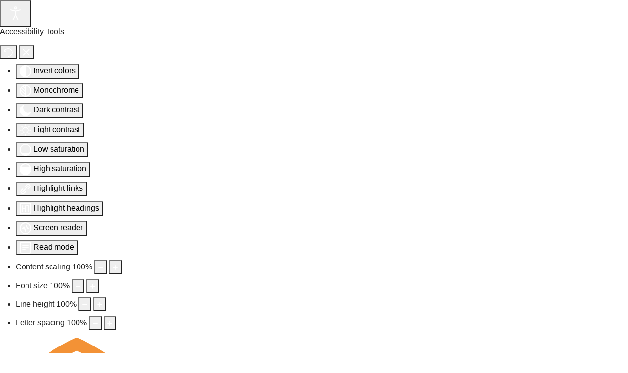

--- FILE ---
content_type: text/html; charset=utf-8
request_url: https://www.pgweb.uk/event?exhibition-welcome-to-our-world&event_id=15295
body_size: 38336
content:
<!DOCTYPE html>
<html lang="en-gb" dir="ltr">
<head>
    <meta charset="utf-8">
	<meta name="author" content="PGC Events Listings">
	<meta name="viewport" content="width=device-width, initial-scale=1">
	<meta name="description" content="Various times  from Wed 26 Oct to Fri 27 Jan  The Southgate Club, 17 Chase Side, N14 5BP">
	<meta name="generator" content="Destroyer">
	<link rel="preload" href="/media/vendor/joomla-custom-elements/css/joomla-alert.css" as="style">
	<link rel="modulepreload" href="/media/tabsaccordions/js/script.min.js?4aa83b" fetchpriority="low">
	<link rel="modulepreload" href="/media/mod_menu/js/menu.min.js?4aa83b" fetchpriority="low">
	<link rel="modulepreload" href="/media/system/js/messages.min.js?9a4811" fetchpriority="low">
	<title>Exhibition: Welcome to our World - Palmers Green Community Event Listings</title>
	<link href="/media/templates/site/cassiopeia_casspgc/images/favicon.ico" rel="alternate icon" type="image/vnd.microsoft.icon">
	<link href="https://www.pgweb.uk/component/remsearch/?id=972&amp;event_id=15295&amp;Itemid=1153&amp;format=opensearch" rel="search" title="Search Palmers Green Community" type="application/opensearchdescription+xml">

    <link href="/media/system/css/joomla-fontawesome.min.css?4aa83b" rel="lazy-stylesheet"><noscript><link href="/media/system/css/joomla-fontawesome.min.css?4aa83b" rel="stylesheet"></noscript>
	<link href="/media/plg_system_wf_responsify/css/responsive.min.css?4aa83b" rel="stylesheet">
	<link href="/media/tabsaccordions/css/style.min.css?4aa83b" rel="stylesheet">
	<link href="/media/tabsaccordions/css/theme-colorful.min.css?4aa83b" rel="stylesheet">
	
	
	
	
	
	<link href="/media/plg_system_jcepro/site/css/content.min.css?86aa0286b6232c4a5b58f892ce080277" rel="stylesheet">
	<link href="/media/plg_system_jcemediabox/css/jcemediabox.min.css?7d30aa8b30a57b85d658fcd54426884a" rel="stylesheet">
	<link href="/modules/mod_djmegamenu/themes/clean/css/djmegamenu.css?4.5.0.free" rel="stylesheet">
	<link href="https://cdnjs.cloudflare.com/ajax/libs/animate.css/4.1.1/animate.compat.min.css" rel="stylesheet">
	<link href="/modules/mod_djmegamenu/assets/css/offcanvas_right.min.css?4.5.0.free" rel="stylesheet">
	<link href="/modules/mod_djmegamenu/mobilethemes/dark/djmobilemenu.css?4.5.0.free" rel="stylesheet">
	<link href="/plugins/system/djaccessibility/module/assets/css/accessibility.css?1.15" rel="stylesheet">
	<style>.cloaked_email span:before { content: attr(data-ep-ac73c); } .cloaked_email span:after { content: attr(data-ep-b6334); } img.cloaked_email { display: inline-block !important; vertical-align: middle; border: 0; }</style>
	<style>:root {
		--hue: 214;
		--template-bg-light: #f0f4fb;
		--template-text-dark: #495057;
		--template-text-light: #ffffff;
		--template-link-color: #2a69b8;
		--template-special-color: #001B4C;
		
	}</style>
	<style>a {
	font-weight:bold;
}</style>
	<style>
		@media (min-width: 980px) { #dj-megamenu624mobile { display: none; } }
		@media (max-width: 979px) { #dj-megamenu624, #dj-megamenu624sticky, #dj-megamenu624placeholder { display: none !important; } }
	</style>
	<style>.dj-hideitem, li.item-4208, li.item-3148, li.item-391, li.item-101, li.item-3348, li.item-3461, li.item-2568, li.item-2569, li.item-4070, li.item-3294, li.item-3295, li.item-3347, li.item-3381 { display: none !important; }
</style>
	<style>.djacc--sticky.djacc-popup { margin: 15px 5px; }</style>

    <script type="application/json" class="joomla-script-options new">{"plg_system_responsify":{"urlExclusions":[],"allowedUrls":[],"iframeMedia":"allowed_iframe_media","mediaLocation":"any"},"joomla.jtext":{"RLTA_BUTTON_SCROLL_LEFT":"Scroll buttons to the left","RLTA_BUTTON_SCROLL_RIGHT":"Scroll buttons to the right","MDL_MODALTXT_CLOSE":"close","MDL_MODALTXT_PREVIOUS":"previous","MDL_MODALTXT_NEXT":"next","ERROR":"Error","MESSAGE":"Message","NOTICE":"Notice","WARNING":"Warning","JCLOSE":"Close","JOK":"OK","JOPEN":"Open"},"system.paths":{"root":"","rootFull":"https:\/\/www.pgweb.uk\/","base":"","baseFull":"https:\/\/www.pgweb.uk\/"},"csrf.token":"7ffa220f2c6927bd47bf9113e4a78afb"}</script>
	
	
	
	
	
	
	
	
	
	
	
	
	
	
	<script type="application/ld+json">{"@context":"https://schema.org","@graph":[{"@type":"Organization","@id":"https://www.pgweb.uk/#/schema/Organization/base","name":"Palmers Green Community","url":"https://www.pgweb.uk/"},{"@type":"WebSite","@id":"https://www.pgweb.uk/#/schema/WebSite/base","url":"https://www.pgweb.uk/","name":"Palmers Green Community","publisher":{"@id":"https://www.pgweb.uk/#/schema/Organization/base"}},{"@type":"WebPage","@id":"https://www.pgweb.uk/#/schema/WebPage/base","url":"https://www.pgweb.uk/event?exhibition-welcome-to-our-world&amp;event_id=15295","name":"Exhibition: Welcome to our World - Palmers Green Community Event Listings","description":"Various times  from Wed 26 Oct to Fri 27 Jan  The Southgate Club, 17 Chase Side, N14 5BP","isPartOf":{"@id":"https://www.pgweb.uk/#/schema/WebSite/base"},"about":{"@id":"https://www.pgweb.uk/#/schema/Organization/base"},"inLanguage":"en-GB"},{"@type":"Article","@id":"https://www.pgweb.uk/#/schema/com_content/article/972","name":"Event","headline":"Event","inLanguage":"en-GB","isPartOf":{"@id":"https://www.pgweb.uk/#/schema/WebPage/base"}}]}</script>
	
	
	
	<meta name="robots" content="noindex" \>
	<meta name="twitter:card" content="summary_large_image" />
	<meta name="twitter:site" content="@pgcommunity" />
	<meta name="twitter:description" content="Various times  from Wed 26 Oct to Fri 27 Jan  The Southgate Club, 17 Chase Side, N14 5BP" />
	<meta name="og:description" content="Various times  from Wed 26 Oct to Fri 27 Jan  The Southgate Club, 17 Chase Side, N14 5BP" />
	<titleExhibition: Welcome to our World  - Palmers Green Community Events />
	<meta name="og:title" content="Exhibition: Welcome to our World" />
	<meta name="og:url" content="https://www.pgweb.uk/event?exhibition-welcome-to-our-world&event_id=15295" />
	<link rel="canonical" href="https://www.pgweb.uk/event?exhibition-welcome-to-our-world&event_id=15295" />
	<meta name="og:image" content="https://www.pgweb.uk/images/2022/202301_welcome_to_our_world.jpg" \>
	<meta name="twitter:image" content="https://www.pgweb.uk/images/2022/202301_welcome_to_our_world.jpg" \>
	<meta name="og:type" content="website" \>
	<link rel="stylesheet preload" href="https://cdnjs.cloudflare.com/ajax/libs/animate.css/4.1.1/animate.compat.min.css" as="style">

	
<style>
.sticky {
  position: fixed;
  top: 0;
  width: 100%;
}

.sticky + .site-grid {
  padding-top: 50px;
}


 * {
	font-family:"source sans pro", roboto, calibri, arial, sans-serif;
}

</style>	
	
<style class="jchoptimize-image-attributes">img{max-width: 100%; height: auto;}</style>
		<style class="jchoptimize-critical-css" data-id="b0bbed58537da50684984d3813b495368b5259a24bdafefa7db2b27e9a1f325f">
:root,[data-bs-theme=light]{--blue:#010156;--black:#000;--indigo:#6812f3;--purple:#6f42c2;--pink:#e93f8e;--red:#a51f18;--orange:#fd7e17;--yellow:#ad6200;--green:#448344;--teal:#5abfdd;--cyan:#30638d;--white:#fff;--gray-100:#f9fafb;--gray-200:#eaedf0;--gray-300:#dfe3e7;--gray-400:#ced4da;--gray-500:#adb5bd;--gray-600:#6d757e;--gray-700:#484f56;--gray-800:#353b41;--gray-900:#22262a;--primary:#010156;--secondary:#6d757e;--success:#448344;--info:#30638d;--warning:#ad6200;--danger:#a51f18;--light:#f9fafb;--dark:#353b41;--primary-rgb:1,1,86;--secondary-rgb:109,117,126;--success-rgb:68,131,68;--info-rgb:48,99,141;--warning-rgb:173,98,0;--danger-rgb:165,31,24;--light-rgb:249,250,251;--dark-rgb:53,59,65;--primary-text-emphasis:#002;--secondary-text-emphasis:#2c2f32;--success-text-emphasis:#1b351b;--info-text-emphasis:#132838;--warning-text-emphasis:#452700;--danger-text-emphasis:#420c09;--light-text-emphasis:#484f56;--dark-text-emphasis:#484f56;--primary-bg-subtle:#ccd;--secondary-bg-subtle:#e2e3e5;--success-bg-subtle:#dae6da;--info-bg-subtle:#d6e0e8;--warning-bg-subtle:#efe0cc;--danger-bg-subtle:#edd2d1;--light-bg-subtle:#fcfcfd;--dark-bg-subtle:#ced4da;--primary-border-subtle:#99b;--secondary-border-subtle:#c5c8cb;--success-border-subtle:#b4ceb4;--info-border-subtle:#acc1d1;--warning-border-subtle:#dec099;--danger-border-subtle:#dba5a2;--light-border-subtle:#eaedf0;--dark-border-subtle:#adb5bd;--white-rgb:255,255,255;--black-rgb:0,0,0;--font-sans-serif:-apple-system,BlinkMacSystemFont,"Segoe UI",Roboto,"Helvetica Neue",Arial,"Noto Sans",sans-serif,"Apple Color Emoji","Segoe UI Emoji","Segoe UI Symbol","Noto Color Emoji";--font-monospace:SFMono-Regular,Menlo,Monaco,Consolas,"Liberation Mono","Courier New",monospace;--gradient:linear-gradient(180deg,#ffffff26,#fff0);--body-font-family:var(--cassiopeia-font-family-body,-apple-system,BlinkMacSystemFont,"Segoe UI",Roboto,"Helvetica Neue",Arial,"Noto Sans",sans-serif,"Apple Color Emoji","Segoe UI Emoji","Segoe UI Symbol","Noto Color Emoji");--body-font-size:1rem;--body-font-weight:400;--body-line-height:1.5;--body-color:#22262a;--body-color-rgb:34,38,42;--body-bg:#fff;--body-bg-rgb:255,255,255;--emphasis-color:#000;--emphasis-color-rgb:0,0,0;--secondary-color:#22262abf;--secondary-color-rgb:34,38,42;--secondary-bg:#eaedf0;--secondary-bg-rgb:234,237,240;--tertiary-color:#22262a80;--tertiary-color-rgb:34,38,42;--tertiary-bg:#f9fafb;--tertiary-bg-rgb:249,250,251;--heading-color:inherit;--link-color:#224faa;--link-color-rgb:34,79,170;--link-decoration:underline;--link-hover-color:#424077;--link-hover-color-rgb:66,64,119;--code-color:#e93f8e;--highlight-color:#22262a;--highlight-bg:#fbeea8;--border-width:1px;--border-style:solid;--border-color:#dfe3e7;--border-color-translucent:#0000002d;--border-radius:.25rem;--border-radius-sm:.2rem;--border-radius-lg:.3rem;--border-radius-xl:.3rem;--border-radius-xxl:2rem;--border-radius-2xl:var(--border-radius-xxl);--border-radius-pill:50rem;--box-shadow:0 .5rem 1rem #00000026;--box-shadow-sm:0 .125rem .25rem #00000013;--box-shadow-lg:0 1rem 3rem #0000002d;--box-shadow-inset:inset 0 1px 2px #00000013;--focus-ring-width:.25rem;--focus-ring-opacity:.25;--focus-ring-color:#01015640;--form-valid-color:#448344;--form-valid-border-color:#448344;--form-invalid-color:#a51f18;--form-invalid-border-color:#a51f18}*,:before,:after{box-sizing:border-box}@media (prefers-reduced-motion:no-preference) {:root{scroll-behavior:smooth}}body{font-family:var(--body-font-family);font-size:var(--body-font-size);font-weight:var(--body-font-weight);line-height:var(--body-line-height);color:var(--body-color);text-align:var(--body-text-align);background-color:var(--body-bg);-webkit-text-size-adjust:100%;-webkit-tap-highlight-color:#0000;margin:0}h6,.h6,h5,.h5,h4,.h4,h3,.h3,h2,.h2,h1,.h1{color:var(--heading-color);margin-top:0;margin-bottom:.5rem;font-weight:500;line-height:1.2}h1,.h1{font-size:calc(1.375rem + 1.5vw)}@media (width>=1200px) {h1,.h1{font-size:2.5rem}}h3,.h3{font-size:calc(1.3rem + .6vw)}@media (width>=1200px) {h3,.h3{font-size:1.75rem}}h4,.h4{font-size:calc(1.275rem + .3vw)}@media (width>=1200px) {h4,.h4{font-size:1.5rem}}h5,.h5{font-size:1.25rem}p{margin-top:0;margin-bottom:1rem}ol,ul{padding-left:2rem}ol,ul,dl{margin-top:0;margin-bottom:1rem}ol ol,ul ul,ol ul,ul ol{margin-bottom:0}a{color:rgba(var(--link-color-rgb),var(--link-opacity,1));text-decoration:underline}img,svg{vertical-align:middle}label{display:inline-block}button{border-radius:0}input,button,select,optgroup,textarea{font-family:inherit;font-size:inherit;line-height:inherit;margin:0}button,select{text-transform:none}button,[type=button],[type=reset],[type=submit]{-webkit-appearance:button}button:not(:disabled),[type=button]:not(:disabled),[type=reset]:not(:disabled),[type=submit]:not(:disabled){cursor:pointer}[type=search]{-webkit-appearance:textfield;outline-offset:-2px}:root{--breakpoint-xs:0;--breakpoint-sm:576px;--breakpoint-md:768px;--breakpoint-lg:992px;--breakpoint-xl:1200px;--breakpoint-xxl:1400px}.btn{--btn-padding-x:1rem;--btn-padding-y:.6rem;--btn-font-family: ;--btn-font-size:1rem;--btn-font-weight:400;--btn-line-height:1.5;--btn-color:var(--body-color);--btn-bg:transparent;--btn-border-width:var(--border-width);--btn-border-color:transparent;--btn-border-radius:.25rem;--btn-hover-border-color:transparent;--btn-box-shadow:inset 0 1px 0 #ffffff26,0 1px 1px #00000013;--btn-disabled-opacity:.65;--btn-focus-box-shadow:0 0 0 .25rem rgba(var(--btn-focus-shadow-rgb),.5);padding:var(--btn-padding-y)var(--btn-padding-x);font-family:var(--btn-font-family);font-size:var(--btn-font-size);font-weight:var(--btn-font-weight);line-height:var(--btn-line-height);color:var(--btn-color);text-align:center;vertical-align:middle;cursor:pointer;user-select:none;border:var(--btn-border-width)solid var(--btn-border-color);border-radius:var(--btn-border-radius);background-color:var(--btn-bg);text-decoration:none;transition:color .15s ease-in-out,background-color .15s ease-in-out,border-color .15s ease-in-out,box-shadow .15s ease-in-out;display:inline-block}@media (prefers-reduced-motion:reduce) {.btn{transition:none}}.btn-primary{--btn-color:#fff;--btn-bg:#010156;--btn-border-color:#010156;--btn-hover-color:#fff;--btn-hover-bg:#010149;--btn-hover-border-color:#010145;--btn-focus-shadow-rgb:39,39,111;--btn-active-color:#fff;--btn-active-bg:#010145;--btn-active-border-color:#010140;--btn-active-shadow:inset 0 3px 5px #00000020;--btn-disabled-color:#fff;--btn-disabled-bg:#010156;--btn-disabled-border-color:#010156}.card{--card-spacer-y:1rem;--card-spacer-x:1rem;--card-title-spacer-y:.5rem;--card-title-color: ;--card-subtitle-color: ;--card-border-width:var(--border-width);--card-border-color:#dfe3e7;--card-border-radius:var(--border-radius);--card-box-shadow: ;--card-inner-border-radius:calc(var(--border-radius) - (var(--border-width)));--card-cap-padding-y:.5rem;--card-cap-padding-x:1rem;--card-cap-bg:rgba(var(--body-color-rgb),.03);--card-cap-color: ;--card-height: ;--card-color: ;--card-bg:var(--body-bg);--card-img-overlay-padding:1rem;--card-group-margin:.5em;min-width:0;height:var(--card-height);color:var(--body-color);word-wrap:break-word;background-color:var(--card-bg);border:var(--card-border-width)solid var(--card-border-color);border-radius:var(--card-border-radius);background-clip:border-box;flex-direction:column;display:flex;position:relative}.card-body{padding:var(--card-spacer-y)var(--card-spacer-x);color:var(--card-color);flex:auto}.card-header{padding:var(--card-cap-padding-y)var(--card-cap-padding-x);color:var(--card-cap-color);background-color:var(--card-cap-bg);border-bottom:var(--card-border-width)solid var(--card-border-color);margin-bottom:0}.card-header:first-child{border-radius:var(--card-inner-border-radius)var(--card-inner-border-radius)0 0}:root,[data-bs-theme=light]{--btn-close-filter: }:root,[data-bs-theme=light]{--carousel-indicator-active-bg:#fff;--carousel-caption-color:#fff;--carousel-control-icon-filter: }.d-none{display:none!important}@media (width>=992px) {.d-lg-block{display:block!important}}:root{scroll-behavior:smooth}@media screen and (prefers-reduced-motion:reduce) {:root{scroll-behavior:auto}}html{background-color:#fff}body{min-height:100vh;position:relative}img{max-width:100%;height:auto}h1,.h1,h2,.h2,h3,.h3,h4,.h4,h5,.h5,h6,.h6{font-family:var(--cassiopeia-font-family-headings,-apple-system,BlinkMacSystemFont,"Segoe UI",Roboto,"Helvetica Neue",Arial,"Noto Sans",sans-serif,"Apple Color Emoji","Segoe UI Emoji","Segoe UI Symbol","Noto Color Emoji");font-weight:var(--cassiopeia-font-weight-headings,700)}a{color:var(--link-color)}a:not([class]){text-decoration:underline}.btn-primary{background-color:var(--cassiopeia-color-primary);border-color:var(--cassiopeia-color-primary)}#system-message-container:not(:has(joomla-alert)){margin-top:0}.container-header{z-index:10;background-color:var(--cassiopeia-color-primary);background-image:linear-gradient(135deg,var(--cassiopeia-color-primary)0%,var(--cassiopeia-color-hover)100%);position:relative;box-shadow:inset 0 5px 5px #00000008}@media (width<=991.98px) {.container-header{position:relative!important}}.container-header .grid-child{padding:.5em}.container-header .container-nav{flex-wrap:wrap;justify-content:space-between;padding-bottom:1em}.grid-child{width:100%;max-width:1320px;margin-left:auto;margin-right:auto;display:flex}.mod-custom{position:relative}.container-topbar,.container-below-top{color:#fff}.container-topbar a:not(.btn),.container-topbar .btn-link,.container-below-top a:not(.btn),.container-below-top .btn-link{color:currentColor}.container-component,.container-sidebar-left,.container-sidebar-right{flex-direction:column;flex:1;display:flex}.container-component>*,.container-sidebar-left>*,.container-sidebar-right>*{margin-bottom:0}.container-component>:first-child,.container-sidebar-left>:first-child,.container-sidebar-right>:first-child,.container-component>*+*,.container-sidebar-left>*+*,.container-sidebar-right>*+*{margin-top:1em}.container-sidebar-left,.container-sidebar-right{flex:none;order:1;width:calc(100% - 1em)}@media (width>=768px) {.container-sidebar-left,.container-sidebar-right{order:0;width:calc(25% - 1em)}}.container-sidebar-left .sidebar-left:first-child{margin-top:1em}.container-sidebar-left .sidebar-left:last-child{margin-bottom:1em}.element-invisible{clip:rect(0,0,0,0);white-space:nowrap;clip-path:inset(50%);border:0;width:1px;height:1px;padding:0;position:absolute;overflow:hidden}body{flex-direction:column;display:flex}body.wrapper-fluid .site-grid{grid-gap:0 2em;grid-template-columns:[full-start]minmax(0,1fr)[main-start]repeat(4,minmax(0,25%))[main-end]minmax(0,1fr)[full-end]}body.wrapper-fluid .grid-child{max-width:none}body.wrapper-fluid header>.grid-child,body.wrapper-fluid footer>.grid-child{padding-left:2em;padding-right:2em}body:not(.has-sidebar-right) .site-grid .container-component{grid-column-end:main-end}.site-grid{margin-bottom:auto}@supports (display:grid) {.site-grid{grid-gap:0 1em;grid-template-columns:[full-start]minmax(0,1fr)[main-start]repeat(4,minmax(0,19.875rem))[main-end]minmax(0,1fr)[full-end];grid-template-areas:".banner banner banner banner."".top-a top-a top-a top-a."".top-b top-b top-b top-b."".comp comp comp comp."".side-r side-r side-r side-r."".side-l side-l side-l side-l."".bot-a bot-a bot-a bot-a."".bot-b bot-b bot-b bot-b.";display:grid}.site-grid>[class^=container-],.site-grid>[class*=\ container-]{column-gap:1em;width:100%;max-width:none}@media (width>=992px) {.site-grid{grid-template-areas:".banner banner banner banner."".top-a top-a top-a top-a."".top-b top-b top-b top-b."".side-l comp comp side-r."".bot-a bot-a bot-a bot-a."".bot-b bot-b bot-b bot-b."}}}.container-component{grid-area:comp}.container-sidebar-left{grid-area:side-l}:root{--template-sidebar-bg:var(--template-bg-dark-80);--template-sidebar-font-color:#fff;--template-sidebar-link-color:#fff;--template-bg-light:#f0f4fb;--template-text-light:#fff;--template-special-color:#132f53;--template-link-color:#2a69b8;--template-link-hover-color:#173a65;--template-contrast:#2a69b8;--template-bg-dark:hsl(var(--hue),40%,20%);--template-bg-dark-3:hsl(var(--hue),40%,97%);--template-bg-dark-5:hsl(var(--hue),40%,95%);--template-bg-dark-7:hsl(var(--hue),40%,93%);--template-bg-dark-10:hsl(var(--hue),40%,90%);--template-bg-dark-15:hsl(var(--hue),40%,85%);--template-bg-dark-20:hsl(var(--hue),40%,80%);--template-bg-dark-30:hsl(var(--hue),40%,70%);--template-bg-dark-40:hsl(var(--hue),40%,60%);--template-bg-dark-50:hsl(var(--hue),40%,50%);--template-bg-dark-60:hsl(var(--hue),40%,40%);--template-bg-dark-65:hsl(var(--hue),40%,35%);--template-bg-dark-70:hsl(var(--hue),40%,30%);--template-bg-dark-75:hsl(var(--hue),40%,25%);--template-bg-dark-80:hsl(var(--hue),40%,20%);--template-bg-dark-90:hsl(var(--hue),40%,10%)}
</style>
	<style class="jchoptimize-critical-css" data-id="b0bbed58537da50684984d3813b495367b37ae631f948326146ce0620b0ec825">
:root{--cassiopeia-color-primary:#112855;--cassiopeia-color-link:#004D33;--link-color:#004D33;--link-color-rgb:0,77,51;--cassiopeia-color-hover:#424077}
</style>
	<style class="jchoptimize-critical-css" data-id="b0bbed58537da50684984d3813b49536fbeff131e5195a152441de4c64892bc9">
@import "https://www.pgweb.uk/media/vendor/joomla-custom-elements/css/joomla-alert.css";#system-message-container:empty{margin-top:0;display:none}
</style>
	<style class="jchoptimize-critical-css" data-id="b0bbed58537da50684984d3813b495364f66d2b595d7c74efd67f83f8139f1ea">
.container-nav {
	padding:0 !important;
}body {

    color: #222222 !important;
    font-size: 1.em !important;
    line-height: 140% !important;
	  --cassiopeia-color-primary: #004D33;
  --cassiopeia-color-hover: #008556;
  --cassiopeia-color-link: #004D33;
}body a {
	font-weight:bold;
	text-decoration:none;
	color:#004D33 !important;
}.container-header {
	background-color:white;
	background-image:none;
//	border:10px solid yellow;

}body, h1, h2, h3, h4, h5, h6 {
	font-family: 'source sans pro', roboto, sans-serif;
	
}h1 {
	font-size:34px;
	line-height: 38px;
	margin-top: 15px;
	margin-bottom:25px;
}.com-content-article h1
{
	font-size:34px;
	line-height:38px;
}h3 {
	font-size:24px;
	line-height:26px;
}h4 {
	font-size:18px;
	line-height:22px;
}h3, h3 a {
	margin-top:10px !important;
	margin-bottom:10px !important;
}li {
	margin-bottom:10px; margin-top:10px;
}.eventdetails-eventname {
margin-top:15px !important; color:black !important;
}.eventdetails-eventdate {
	padding-top:0 !important; font-size:18px !important; line-height:18px !important; color:black !important;
}.events-quickview-datesXX {
	margin-top:6px;
	margin-bottom:6px;
}.events-quickview-eventname {
	font-size:1em;
	margin-top:0px;
	margin-bottom:16px;
	line-height:120%;
  padding-top:1px;
}.events-quickview-eventtime {
	padding-bottom:0 !important;
	margin-bottom:-2px !important;
	line-height:120% !important;
}.hidden-desktop {
	display:none !important;
}.datelist div:nth-child(odd) {background-color:#edf8f0;}* {
  box-sizing: border-box;
}ul.dj-mobile-dark li.dj-mobileitem > a {
padding-top:12px !important;
padding-bottom:12px !important;
}ul.dj-submenu li {
margin-top:6px;
margin-bottom:6px;

}ul.dj-submenu li a {
//	margin-top:6px;
//	margin-bottom:6px;
padding-top:6px;
padding-bottom:6px;
}.dj-megamenu-clean li ul.dj-submenu > li > a {
line-height:13px !important;
}.dj-up_a {
	padding-left:12px;
	padding-right:12px;
}a.btn-mobilemenu {
	color:white !important;
}
</style>
	<style class="jchoptimize-critical-css" data-id="b0bbed58537da50684984d3813b4953612ad54ea547a2fd404c4c25a964245c1">
@media (max-width:900px) {body 	{
		font-size: 17px !important;
	}}.site-grid {
grid-template-columns: [full-start] minmax(0, 1fr) [main-start] minmax(0, 25.875rem) repeat(2, minmax(0, 12.875rem)) minmax(0, 25.875rem) [main-end] minmax(0, 1fr) [full-end] !important;}@media (min-width:200px) and (max-width:499px) {.site-grid {
	margin-left:-20px; margin-right:-20px;
	}}@media (min-width:500px) and (max-width:1023px) {.site-grid {
	margin-left:0;
	margin-right:0;
}}@media (min-width:1024px) {.site-grid {
margin-left:3%; margin-right:3%;
	}}.com-content-article {
	max-width:700px !important;
	margin-left:auto; margin-right:auto;
}.card {
	width:100%;
	max-width:700px !important;
	margin-left:auto; margin-right:auto;
}@media (min-width: 200px) and (max-width:770px) {.container-component {
		padding-left:0; padding-right:0;

	}}@media (min-width:771px) and (max-width:900px) {.container-component {
		padding-left:7%; 
		padding-right:7%;
	}}@media (min-width:901px) and (max-width:2500px) {.container-component {
 padding-left:7.6%; padding-right:7.6%;
	}}.container-nav {
	background-color:#004D33;
}@media (max-width:1280px) {.card {
		border:none;
	}.card-body {
		padding-left:0;
		padding-right:0;
	}}@media screen and (max-width:978px) {#top-search {
	display:none;
	}}.dj-up_a, dj-mobileitem span.title {
	color:#ffffff !important;
	padding-left:9px important; padding-right:9px important;
}.dj-megamenu-clean li a.dj-up_a {
  display: block;
  height: 60px;
  font-size: 15px !important;
  color: #fffff;
  text-decoration: none;
  padding: 0 9px;
  cursor: pointer;
  -webkit-transition: color 0.2s ease-out;
  transition: color 0.2s ease-out;
  position: relative;
}.card-header {
	background-color:#004D33;
	color:#ffffff;
	padding-top:20px;
	padding-bottom:20px;
	margin-top:0 !important;
	line-height:30px;
}@media (min-width:979px) {#logo_narrow, .logo_narrow, #container_logo_narrow {
		display:none !important;
	}}@media (max-width:978px) {#logo_wide, .logo_wide, #social_top, #container_logo_wide{
		display:none !important;
	}}#logo_wide, .logo_wide, #container_logo_wide {
	margin-left:35px;
}
</style>
	<script src="/media/com_jchoptimize/cache/js/1e89b191cc5d3eafc4d9c16af9c92bf44defd9d7bae6f447ae7197887ed8ce96.js"></script>
	<script src="/media/plg_system_wf_responsify/js/responsive.min.js?4aa83b"></script>
	<script src="/media/com_jchoptimize/cache/js/1e89b191cc5d3eafc4d9c16af9c92bf406182be4be208b164c58eaea977f64eb.js"></script>
	<script src="/media/legacy/js/jquery-noconflict.min.js?504da4"></script>
	<script src="/media/plg_system_jcemediabox/js/jcemediabox.min.js?7d30aa8b30a57b85d658fcd54426884a"></script>
	<script src="/plugins/system/djaccessibility/module/assets/js/accessibility.min.js?1.15"></script>
	<script>rltaSettings = {"switchToAccordions":false,"switchBreakPoint":576,"buttonScrollSpeed":5,"addHashToUrls":true,"rememberActive":false,"wrapButtons":true,"switchBasedOn":"window","animations":"fade,slide","animationSpeed":7,"mode":"click","slideshowInterval":5000,"slideshowRestart":"1","slideshowRestartTimeout":10000,"scroll":"adaptive","scrollOnLinks":"adaptive","scrollOnUrls":"adaptive","scrollOffsetTop":20,"scrollOffsetBottom":20,"useWideScreenScrollOffsets":false,"scrollOffsetBreakPoint":576,"scrollOffsetTopWide":20,"scrollOffsetBottomWide":20}</script>
	<script>window.RegularLabs=window.RegularLabs||{};window.RegularLabs.EmailProtector=window.RegularLabs.EmailProtector||{unCloak:function(e,g){document.querySelectorAll("."+e).forEach(function(a){var f="",c="";a.className=a.className.replace(" "+e,"");a.querySelectorAll("span").forEach(function(d){for(name in d.dataset)0===name.indexOf("epA")&&(f+=d.dataset[name]),0===name.indexOf("epB")&&(c=d.dataset[name]+c)});if(c){var b=a.nextElementSibling;b&&"script"===b.tagName.toLowerCase()&&b.parentNode.removeChild(b);b=f+c;g?(a.parentNode.href="mailto:"+b,a.parentNode.removeChild(a)):a.innerHTML=b}})}};</script>
	<script>
function popup(mylink, windowname)
{
if (! window.focus)return true;
var href;
if (typeof(mylink) == 'string')
   href=mylink;
else
   href=mylink.href;
window.open(href, windowname, 'width=800,height=800,scrollbars=yes');
return false;
} </script>
	<script>jQuery(document).ready(function(){WfMediabox.init({"base":"\/","theme":"standard","width":"1200","height":"","lightbox":0,"shadowbox":0,"icons":1,"overlay":1,"overlay_opacity":0.40000000000000002220446049250313080847263336181640625,"overlay_color":"#000000","transition_speed":500,"close":2,"labels":{"close":"Close","next":"Next","previous":"Previous","cancel":"Cancel","numbers":"{{numbers}}","numbers_count":"{{current}} of {{total}}","download":"Download"},"swipe":true,"expand_on_click":true});});</script>
	<script>new DJAccessibility( {"cms":"joomla","yootheme":false,"position":"sticky","mobile_position":"sticky","layout":"popup","mobile_layout":"popup","align_position_popup":"top left","align_position_toolbar":"top center","align_mobile_position":"bottom left","breakpoint":"767","direction":"top left","space":true,"version":false,"speech_pitch":"1","speech_rate":"1","speech_volume":"1","ajax_url":"?option=com_ajax&plugin=Djaccessibility&format=raw"} )</script>
	<script src="/media/tabsaccordions/js/script.min.js?4aa83b" type="module"></script>
	<script src="/media/templates/site/cassiopeia/js/template.min.js?4aa83b" defer></script>
	<script src="/media/mod_menu/js/menu.min.js?4aa83b" type="module"></script>
	<script src="/media/system/js/messages.min.js?9a4811" type="module"></script>
	<script src="/modules/mod_djmegamenu/assets/js/jquery.djmegamenu.min.js?4.5.0.free" defer></script>
	<script src="/modules/mod_djmegamenu/assets/js/jquery.djmobilemenu.min.js?4.5.0.free" defer></script>
</head>

<body class="site com_content wrapper-fluid view-article no-layout no-task itemid-1153 has-sidebar-left"><section class="djacc djacc-container djacc-popup djacc--hidden djacc--dark djacc--top-left">
			<button class="djacc__openbtn djacc__openbtn--default" aria-label="Open accessibility tools" title="Open accessibility tools">
			<svg xmlns="http://www.w3.org/2000/svg" width="48" height="48" viewBox="0 0 48 48">
				<path d="M1480.443,27.01l-3.891-7.51-3.89,7.51a1,1,0,0,1-.89.54,1.073,1.073,0,0,1-.46-.11,1,1,0,0,1-.43-1.35l4.67-9V10.21l-8.81-2.34a1,1,0,1,1,.51-1.93l9.3,2.47,9.3-2.47a1,1,0,0,1,.509,1.93l-8.81,2.34V17.09l4.66,9a1,1,0,1,1-1.769.92ZM1473.583,3a3,3,0,1,1,3,3A3,3,0,0,1,1473.583,3Zm2,0a1,1,0,1,0,1-1A1,1,0,0,0,1475.583,3Z" transform="translate(-1453 10.217)" fill="#fff"/>
			</svg>
		</button>
		<div class="djacc__panel">
		<div class="djacc__header">
			<p class="djacc__title">Accessibility Tools</p>
			<button class="djacc__reset" aria-label="Reset" title="Reset">
				<svg xmlns="http://www.w3.org/2000/svg" width="18" height="18" viewBox="0 0 18 18">
					<path d="M9,18a.75.75,0,0,1,0-1.5,7.5,7.5,0,1,0,0-15A7.531,7.531,0,0,0,2.507,5.25H3.75a.75.75,0,0,1,0,1.5h-3A.75.75,0,0,1,0,6V3A.75.75,0,0,1,1.5,3V4.019A9.089,9.089,0,0,1,2.636,2.636,9,9,0,0,1,15.364,15.365,8.94,8.94,0,0,1,9,18Z" fill="#fff"/>
				</svg>
			</button>
			<button class="djacc__close" aria-label="Close accessibility tools" title="Close accessibility tools">
				<svg xmlns="http://www.w3.org/2000/svg" width="14.828" height="14.828" viewBox="0 0 14.828 14.828">
					<g transform="translate(-1842.883 -1004.883)">
						<line x2="12" y2="12" transform="translate(1844.297 1006.297)" fill="none" stroke="#fff" stroke-linecap="round" stroke-width="2"/>
						<line x1="12" y2="12" transform="translate(1844.297 1006.297)" fill="none" stroke="#fff" stroke-linecap="round" stroke-width="2"/>
					</g>
				</svg>
			</button>
		</div>
		<ul class="djacc__list">
			<li class="djacc__item djacc__item--contrast">
				<button class="djacc__btn djacc__btn--invert-colors" title="Invert colors">
					<svg xmlns="http://www.w3.org/2000/svg" width="24" height="24" viewBox="0 0 24 24">
						<g fill="none" stroke="#fff" stroke-width="2">
							<circle cx="12" cy="12" r="12" stroke="none"/>
							<circle cx="12" cy="12" r="11" fill="none"/>
						</g>
						<path d="M0,12A12,12,0,0,1,12,0V24A12,12,0,0,1,0,12Z" fill="#fff"/>
					</svg>
					<span class="djacc_btn-label">Invert colors</span>
				</button>
			</li>
			<li class="djacc__item djacc__item--contrast">
				<button class="djacc__btn djacc__btn--monochrome" title="Monochrome">
					<svg xmlns="http://www.w3.org/2000/svg" width="24" height="24" viewBox="0 0 24 24">
						<g fill="none" stroke="#fff" stroke-width="2">
							<circle cx="12" cy="12" r="12" stroke="none"/>
							<circle cx="12" cy="12" r="11" fill="none"/>
						</g>
						<line y2="21" transform="translate(12 1.5)" fill="none" stroke="#fff" stroke-linecap="round" stroke-width="2"/>
						<path d="M5.853,7.267a12.041,12.041,0,0,1,1.625-1.2l6.3,6.3v2.829Z" transform="translate(-0.778 -4.278)" fill="#fff"/>
						<path d="M3.2,6.333A12.006,12.006,0,0,1,4.314,4.622l9.464,9.464v2.829Z" transform="translate(-0.778)" fill="#fff"/>
						<path d="M1.823,10.959a11.953,11.953,0,0,1,.45-2.378l11.506,11.5v2.829Z" transform="translate(-0.778)" fill="#fff"/>
					</svg>
					<span class="djacc_btn-label">Monochrome</span>
				</button>
			</li>
			<li class="djacc__item djacc__item--contrast">
				<button class="djacc__btn djacc__btn--dark-contrast" title="Dark contrast">
					<svg xmlns="http://www.w3.org/2000/svg" width="24" height="24" viewBox="0 0 24 24">
						<path d="M12,27A12,12,0,0,1,9.638,3.232a10,10,0,0,0,14.13,14.13A12,12,0,0,1,12,27Z" transform="translate(0 -3.232)" fill="#fff"/>
					</svg>
					<span class="djacc_btn-label">Dark contrast</span>
				</button>
			</li>
			<li class="djacc__item djacc__item--contrast">
				<button class="djacc__btn djacc__btn--light-contrast" title="Light contrast">
					<svg xmlns="http://www.w3.org/2000/svg" width="24" height="24" viewBox="0 0 32 32">
						<g transform="translate(7 7)" fill="none" stroke="#fff" stroke-width="2">
							<circle cx="9" cy="9" r="9" stroke="none"/>
							<circle cx="9" cy="9" r="8" fill="none"/>
						</g>
						<rect width="2" height="5" rx="1" transform="translate(15)" fill="#fff"/>
						<rect width="2" height="5" rx="1" transform="translate(26.607 3.979) rotate(45)" fill="#fff"/>
						<rect width="2" height="5" rx="1" transform="translate(32 15) rotate(90)" fill="#fff"/>
						<rect width="2" height="5" rx="1" transform="translate(28.021 26.607) rotate(135)" fill="#fff"/>
						<rect width="2" height="5" rx="1" transform="translate(15 27)" fill="#fff"/>
						<rect width="2" height="5" rx="1" transform="translate(7.515 23.071) rotate(45)" fill="#fff"/>
						<rect width="2" height="5" rx="1" transform="translate(5 15) rotate(90)" fill="#fff"/>
						<rect width="2" height="5" rx="1" transform="translate(8.929 7.515) rotate(135)" fill="#fff"/>
					</svg>
					<span class="djacc_btn-label">Light contrast</span>
				</button>
			</li>
			
			<li class="djacc__item djacc__item--contrast">
				<button class="djacc__btn djacc__btn--low-saturation" title="Low saturation">
					<svg xmlns="http://www.w3.org/2000/svg" width="24" height="24" viewBox="0 0 24 24">
						<g fill="none" stroke="#fff" stroke-width="2">
							<circle cx="12" cy="12" r="12" stroke="none"/>
							<circle cx="12" cy="12" r="11" fill="none"/>
						</g>
						<path d="M0,12A12,12,0,0,1,6,1.6V22.394A12,12,0,0,1,0,12Z" transform="translate(0 24) rotate(-90)" fill="#fff"/>
					</svg>
					<span class="djacc_btn-label">Low saturation</span>
				</button>
			</li>
			<li class="djacc__item djacc__item--contrast">
				<button class="djacc__btn djacc__btn--high-saturation" title="High saturation">
					<svg xmlns="http://www.w3.org/2000/svg" width="24" height="24" viewBox="0 0 24 24">
						<g fill="none" stroke="#fff" stroke-width="2">
							<circle cx="12" cy="12" r="12" stroke="none"/>
							<circle cx="12" cy="12" r="11" fill="none"/>
						</g>
						<path d="M0,12A12.006,12.006,0,0,1,17,1.088V22.911A12.006,12.006,0,0,1,0,12Z" transform="translate(0 24) rotate(-90)" fill="#fff"/>
					</svg>
					<span class="djacc_btn-label">High saturation</span>
				</button>
			</li>
			<li class="djacc__item">
				<button class="djacc__btn djacc__btn--highlight-links" title="Highlight links">
					<svg xmlns="http://www.w3.org/2000/svg" width="24" height="24" viewBox="0 0 24 24">
						<rect width="24" height="24" fill="none"/>
						<path d="M3.535,21.92a5.005,5.005,0,0,1,0-7.071L6.364,12.02a1,1,0,0,1,1.415,1.413L4.95,16.263a3,3,0,0,0,4.243,4.243l2.828-2.828h0a1,1,0,1,1,1.414,1.415L10.607,21.92a5,5,0,0,1-7.072,0Zm2.829-2.828a1,1,0,0,1,0-1.415L17.678,6.364a1,1,0,1,1,1.415,1.414L7.779,19.092a1,1,0,0,1-1.415,0Zm11.314-5.657a1,1,0,0,1,0-1.413l2.829-2.829A3,3,0,1,0,16.263,4.95L13.436,7.777h0a1,1,0,0,1-1.414-1.414l2.828-2.829a5,5,0,1,1,7.071,7.071l-2.828,2.828a1,1,0,0,1-1.415,0Z" transform="translate(-0.728 -0.728)" fill="#fff"/>
					</svg>
					<span class="djacc_btn-label">Highlight links</span>
				</button>
			</li>
			<li class="djacc__item">
				<button class="djacc__btn djacc__btn--highlight-titles" title="Highlight headings">
					<svg xmlns="http://www.w3.org/2000/svg" width="24" height="24" viewBox="0 0 24 24">
						<rect width="2" height="14" rx="1" transform="translate(5 5)" fill="#fff"/>
						<rect width="2" height="14" rx="1" transform="translate(10 5)" fill="#fff"/>
						<rect width="2" height="14" rx="1" transform="translate(17 5)" fill="#fff"/>
						<rect width="2" height="7" rx="1" transform="translate(12 11) rotate(90)" fill="#fff"/>
						<rect width="2" height="5" rx="1" transform="translate(19 5) rotate(90)" fill="#fff"/>
						<g fill="none" stroke="#fff" stroke-width="2">
							<rect width="24" height="24" rx="4" stroke="none"/>
							<rect x="1" y="1" width="22" height="22" rx="3" fill="none"/>
						</g>
					</svg>
					<span class="djacc_btn-label">Highlight headings</span>
				</button>
			</li>
			<li class="djacc__item">
				<button class="djacc__btn djacc__btn--screen-reader" title="Screen reader">
					<svg xmlns="http://www.w3.org/2000/svg" width="24" height="24" viewBox="0 0 24 24">
						<g fill="none" stroke="#fff" stroke-width="2">
							<circle cx="12" cy="12" r="12" stroke="none"/>
							<circle cx="12" cy="12" r="11" fill="none"/>
						</g>
						<path d="M2907.964,170h1.91l1.369-2.584,2.951,8.363,2.5-11.585L2919,170h2.132" transform="translate(-2902.548 -158)" fill="none" stroke="#fff" stroke-linecap="round" stroke-linejoin="round" stroke-width="2"/>
					</svg>
					<span class="djacc_btn-label">Screen reader</span>
				</button>
			</li>
			<li class="djacc__item">
				<button class="djacc__btn djacc__btn--read-mode" title="Read mode" data-label="Disable Read mode">
					<svg xmlns="http://www.w3.org/2000/svg" width="24" height="24" viewBox="0 0 24 24">
						<g fill="none" stroke="#fff" stroke-width="2">
							<rect width="24" height="24" rx="4" stroke="none"/>
							<rect x="1" y="1" width="22" height="22" rx="3" fill="none"/>
						</g>
						<rect width="14" height="2" rx="1" transform="translate(5 7)" fill="#fff"/>
						<rect width="14" height="2" rx="1" transform="translate(5 11)" fill="#fff"/>
						<rect width="7" height="2" rx="1" transform="translate(5 15)" fill="#fff"/>
					</svg>
					<span class="djacc_btn-label">Read mode</span>
				</button>
			</li>
			<li class="djacc__item djacc__item--full">
				<span class="djacc__arrows djacc__arrows--zoom">
					<span class="djacc__label">Content scaling</span>
					<span class="djacc__bar"></span>
					<span class="djacc__size">100<span class="djacc__percent">%</span></span>
					<button class="djacc__dec" aria-label="Decrease content size" title="Decrease content size">
						<svg xmlns="http://www.w3.org/2000/svg" width="10" height="2" viewBox="0 0 10 2">
							<g transform="translate(1 1)">
								<line x1="8" fill="none" stroke="#fff" stroke-linecap="round" stroke-width="2"/>
							</g>
						</svg>
					</button>
					<button class="djacc__inc" aria-label="Increase content size" title="Increase content size">
						<svg xmlns="http://www.w3.org/2000/svg" width="10" height="10" viewBox="0 0 10 10">
							<g transform="translate(1 1)">
								<line y2="8" transform="translate(4)" fill="none" stroke="#fff" stroke-linecap="round" stroke-width="2"/>
								<line x1="8" transform="translate(0 4)" fill="none" stroke="#fff" stroke-linecap="round" stroke-width="2"/>
							</g>
						</svg>
					</button>
				</span>
			</li>
			<li class="djacc__item djacc__item--full">
				<span class="djacc__arrows djacc__arrows--font-size">
					<span class="djacc__label">Font size</span>
					<span class="djacc__bar"></span>
					<span class="djacc__size">100<span class="djacc__percent">%</span></span>
					<button class="djacc__dec" aria-label="Decrease font size" title="Decrease font size">
						<svg xmlns="http://www.w3.org/2000/svg" width="10" height="2" viewBox="0 0 10 2">
							<g transform="translate(1 1)">
								<line x1="8" fill="none" stroke="#fff" stroke-linecap="round" stroke-width="2"/>
							</g>
						</svg>
					</button>
					<button class="djacc__inc" aria-label="Increase font size" title="Increase font size">
						<svg xmlns="http://www.w3.org/2000/svg" width="10" height="10" viewBox="0 0 10 10">
							<g transform="translate(1 1)">
								<line y2="8" transform="translate(4)" fill="none" stroke="#fff" stroke-linecap="round" stroke-width="2"/>
								<line x1="8" transform="translate(0 4)" fill="none" stroke="#fff" stroke-linecap="round" stroke-width="2"/>
							</g>
						</svg>
					</button>
				</span>
			</li>
			<li class="djacc__item djacc__item--full">
				<span class="djacc__arrows djacc__arrows--line-height">
					<span class="djacc__label">Line height</span>
					<span class="djacc__bar"></span>
					<span class="djacc__size">100<span class="djacc__percent">%</span></span>
					<button class="djacc__dec" aria-label="Decrease line height" title="Decrease line height">
						<svg xmlns="http://www.w3.org/2000/svg" width="10" height="2" viewBox="0 0 10 2">
							<g transform="translate(1 1)">
								<line x1="8" fill="none" stroke="#fff" stroke-linecap="round" stroke-width="2"/>
							</g>
						</svg>
					</button>
					<button class="djacc__inc" aria-label="Increase line height" title="Increase line height">
						<svg xmlns="http://www.w3.org/2000/svg" width="10" height="10" viewBox="0 0 10 10">
							<g transform="translate(1 1)">
								<line y2="8" transform="translate(4)" fill="none" stroke="#fff" stroke-linecap="round" stroke-width="2"/>
								<line x1="8" transform="translate(0 4)" fill="none" stroke="#fff" stroke-linecap="round" stroke-width="2"/>
							</g>
						</svg>
					</button>
				</span>
			</li>
			<li class="djacc__item djacc__item--full">
				<span class="djacc__arrows djacc__arrows--letter-spacing">
					<span class="djacc__label">Letter spacing</span>
					<span class="djacc__bar"></span>
					<span class="djacc__size">100<span class="djacc__percent">%</span></span>
					<button class="djacc__dec" aria-label="Decrease letter space" title="Decrease letter space">
						<svg xmlns="http://www.w3.org/2000/svg" width="10" height="2" viewBox="0 0 10 2">
							<g transform="translate(1 1)">
								<line x1="8" fill="none" stroke="#fff" stroke-linecap="round" stroke-width="2"/>
							</g>
						</svg>
					</button>
					<button class="djacc__inc" aria-label="Increase letter space" title="Increase letter space">
						<svg xmlns="http://www.w3.org/2000/svg" width="10" height="10" viewBox="0 0 10 10">
							<g transform="translate(1 1)">
								<line y2="8" transform="translate(4)" fill="none" stroke="#fff" stroke-linecap="round" stroke-width="2"/>
								<line x1="8" transform="translate(0 4)" fill="none" stroke="#fff" stroke-linecap="round" stroke-width="2"/>
							</g>
						</svg>
					</button>
				</span>
			</li>
					</ul>
				<div class="djacc__footer">
			<a href="https://dj-extensions.com" class="djacc__footer-logo" aria-label="DJ-Extensions.com logo">
				<svg xmlns="http://www.w3.org/2000/svg" viewBox="0 0 38.92 9.19"><path d="m6.84 1.2c-.12-.18-1.88-1.2-2.08-1.2s-1.96 1.02-2.08 1.2-.14 2.18 0 2.41 1.84 1.2 2.08 1.2 1.96-1 2.08-1.2.14-2.2 0-2.41zm-.69 2.02c-.42.33-.89.6-1.39.8-.5-.2-.97-.47-1.39-.8-.09-.53-.09-1.07 0-1.61.43-.32.9-.59 1.39-.8.49.21.96.48 1.39.8.09.53.09 1.07 0 1.59z" fill="#f39236"/><path d="m4.26 5.58c-.12-.18-1.88-1.2-2.08-1.2s-1.96 1.02-2.08 1.2-.14 2.17 0 2.41c.13.23 1.84 1.2 2.08 1.2s1.96-1 2.08-1.2.14-2.21 0-2.41zm-.69 2.02c-.42.33-.89.6-1.39.8-.5-.2-.97-.47-1.39-.8-.09-.53-.09-1.08 0-1.61.43-.32.9-.59 1.39-.8.49.21.96.48 1.39.8.09.53.09 1.07 0 1.59z" fill="#1dabe1"/><path d="m9.43 5.58c-.13-.18-1.88-1.2-2.09-1.2s-1.96 1.02-2.08 1.2-.13 2.18 0 2.41 1.84 1.2 2.08 1.2 1.97-1 2.09-1.2.14-2.21 0-2.41zm-.69 2.02c-.42.33-.89.61-1.39.8-.5-.2-.97-.47-1.39-.8-.09-.53-.09-1.08 0-1.61.43-.32.9-.59 1.39-.8.49.21.96.48 1.39.8.09.53.09 1.07 0 1.59z" fill="#89c059"/><path d="m12.97 6.39c-.21 0-.41-.05-.58-.17-.16-.11-.29-.27-.38-.45-.09-.2-.14-.42-.13-.65 0-.22.04-.44.13-.65.08-.18.21-.34.38-.45s.38-.17.58-.17.4.05.57.17c.16.11.28.27.35.45.08.21.12.43.12.65s-.04.44-.12.65c-.07.18-.2.34-.35.45-.17.12-.37.17-.58.17zm.07-.42c.13 0 .26-.03.37-.11.1-.08.17-.18.21-.3.05-.14.07-.29.07-.44s-.02-.3-.07-.44c-.04-.12-.11-.22-.21-.3-.11-.07-.23-.11-.36-.11-.14 0-.27.03-.38.11-.1.08-.18.18-.22.3-.05.14-.07.28-.07.43s.02.29.07.43c.04.12.12.23.22.3.11.08.24.12.37.11zm.65.35v-1.73h-.06v-1.47h.47v3.2zm.68 1.07v-.44h.12c.1 0 .2-.02.27-.09.06-.08.09-.17.09-.27v-2.67h.47v2.86c.01.17-.05.33-.16.45-.13.11-.29.17-.46.16h-.32zm.48-3.86v-.45h.47v.45zm2.17 2.86c-.22 0-.44-.05-.63-.16-.18-.1-.32-.26-.42-.44-.1-.2-.16-.43-.15-.65 0-.24.04-.47.15-.68.09-.19.23-.34.41-.45.19-.11.4-.16.62-.16s.44.05.63.17c.17.12.31.29.38.48.09.24.12.49.1.74h-.46v-.17c.01-.22-.04-.43-.16-.62-.12-.14-.29-.21-.47-.2-.2-.01-.39.07-.52.22-.13.19-.19.41-.18.64-.01.22.05.43.18.61.13.15.31.23.51.22.13 0 .26-.03.38-.1.11-.07.19-.17.25-.28l.45.15c-.09.21-.23.38-.42.5s-.41.18-.63.18zm-.86-1.14v-.36h1.71v.36zm2.09 1.07.9-1.21-.88-1.19h.55l.6.82.59-.82h.55l-.88 1.19.9 1.21h-.55l-.61-.85-.62.85zm4.07 0c-.15.03-.3.04-.44.04-.13 0-.27-.03-.39-.08-.11-.05-.2-.14-.26-.25-.05-.09-.08-.2-.08-.3s0-.22 0-.35v-2.13h.47v2.1.25c0 .06.02.12.05.18.05.09.15.15.25.16.14.01.27 0 .41-.02v.39zm-1.64-2.03v-.37h1.64v.37zm3.1 2.09c-.22 0-.44-.05-.63-.16-.18-.1-.32-.26-.42-.44-.1-.2-.16-.43-.15-.65 0-.24.04-.47.15-.68.09-.19.23-.34.41-.45.19-.11.4-.16.62-.16s.44.05.62.17.31.29.39.48c.09.24.13.49.1.74h-.47v-.17c.01-.22-.04-.43-.16-.62-.12-.14-.29-.21-.47-.2-.2-.01-.39.07-.52.22-.13.19-.19.41-.18.64-.01.22.05.43.18.61.13.15.31.23.51.22.13 0 .26-.03.38-.1.11-.07.19-.17.25-.28l.46.15c-.09.21-.23.38-.42.5s-.41.18-.63.18zm-.86-1.14v-.36h1.71v.36zm4.06 1.07v-1.18c0-.1 0-.19-.02-.29-.01-.1-.04-.19-.09-.28-.04-.08-.11-.15-.18-.21-.09-.06-.2-.08-.31-.08-.08 0-.16.01-.24.04-.07.03-.14.07-.19.13-.06.07-.11.15-.13.24-.03.12-.05.24-.05.36l-.29-.11c0-.2.04-.4.12-.58.08-.16.2-.3.35-.39.17-.1.36-.15.55-.14.14 0 .29.02.42.08.11.05.2.12.28.21.07.08.12.18.16.28s.06.2.08.3c.01.09.02.17.02.26v1.33h-.47zm-1.69 0v-2.39h.42v.69h.05v1.71h-.47zm3.66.07c-.25.01-.5-.06-.71-.19-.18-.13-.3-.32-.34-.54l.48-.07c.03.12.1.23.21.29.12.08.26.11.4.11.12 0 .24-.02.34-.09.08-.06.13-.15.12-.24 0-.05-.01-.1-.04-.15-.05-.05-.11-.09-.18-.11-.09-.03-.23-.08-.42-.13-.17-.04-.33-.1-.49-.17-.1-.05-.19-.12-.26-.21-.05-.09-.08-.19-.08-.3 0-.14.04-.27.12-.38s.2-.2.33-.25c.16-.06.32-.09.49-.09s.33.03.49.09c.14.05.26.14.35.25s.14.24.16.37l-.48.09c-.01-.11-.07-.21-.16-.27-.11-.07-.23-.11-.36-.11-.12-.01-.24.01-.34.07-.08.04-.13.13-.13.22 0 .05.02.1.05.13.06.05.12.09.19.11.1.03.24.08.43.12.17.04.33.1.48.17.1.05.19.13.25.22.05.1.08.21.08.32 0 .22-.09.43-.26.56-.21.15-.46.22-.72.2zm1.51-2.86v-.45h.47v.45zm0 2.8v-2.4h.47v2.4zm2.17.07c-.22 0-.44-.05-.62-.16s-.32-.26-.41-.45c-.1-.21-.15-.43-.14-.66 0-.23.05-.46.15-.66.09-.18.23-.34.41-.44.19-.11.4-.16.62-.16s.44.05.63.16c.18.11.32.26.41.45.1.2.15.43.14.66 0 .23-.04.46-.14.66-.09.19-.23.34-.41.45-.19.11-.4.17-.62.16zm0-.44c.2.01.39-.07.51-.23.12-.18.18-.39.17-.6.01-.21-.05-.43-.17-.6-.12-.15-.32-.24-.51-.22-.14 0-.27.03-.38.11-.1.07-.18.17-.22.29-.05.14-.08.28-.07.43-.01.22.05.43.17.6.12.15.31.24.51.23zm3.35.37v-1.18c0-.1 0-.19-.02-.29-.01-.1-.04-.19-.09-.28-.04-.08-.11-.15-.18-.21-.09-.06-.2-.08-.31-.08-.08 0-.16.01-.24.04-.07.03-.14.07-.19.13-.06.07-.11.15-.13.24-.03.12-.05.24-.05.36l-.29-.11c0-.2.04-.4.12-.58.08-.16.2-.3.35-.39.17-.1.36-.15.55-.14.14 0 .29.02.42.08.11.05.2.12.28.21.07.08.12.18.16.28s.06.2.08.3c.01.09.02.17.02.26v1.33h-.47zm-1.69 0v-2.4h.42v.69h.05v1.71zm3.66.07c-.25.01-.5-.06-.71-.19-.18-.13-.3-.32-.34-.54l.48-.07c.03.12.1.23.21.29.12.08.26.11.4.11.12 0 .24-.02.34-.09.08-.06.13-.15.12-.24 0-.05-.01-.1-.04-.15-.05-.05-.11-.09-.18-.11-.09-.03-.23-.08-.42-.13-.17-.04-.33-.1-.49-.17-.1-.05-.19-.12-.26-.21-.05-.09-.08-.19-.08-.3 0-.14.04-.27.12-.38s.2-.2.33-.25c.16-.06.32-.09.49-.09s.33.03.49.09c.14.05.26.14.35.25s.14.24.16.37l-.48.09c-.01-.11-.07-.21-.16-.27-.11-.07-.23-.11-.36-.11-.12-.01-.24.01-.34.07-.08.04-.13.13-.13.22 0 .05.02.1.05.13.06.05.12.09.19.11.1.03.24.08.43.12.17.04.33.1.48.17.1.05.19.13.25.22.05.1.08.21.08.32 0 .22-.09.43-.26.56-.21.15-.46.22-.71.2z" class="djname" /></svg>
			</a>
			<div class="djacc__footer-links">
				<a class="djacc__footer-link" href="https://dj-extensions.com/yootheme/dj-accessibility">Web Accessibility plugin</a> by DJ-Extensions.com
			</div>
		</div>
			</div>
</section>
    <header class="header container-header full-width">

                    <div class="container-topbar">
            
<div id="mod-custom617" class="mod-custom custom">
    <div id="container_logo_narrow"><a href="/home-mobile2" target="_self"><img id="logo_narrow" src="/images/2023/pgc_all_green_working_and_signpost_with_lettering-new_colour_darker.png" alt=" " loading="eager" style="display: block; margin: 0 auto; max-width: 90%;" width="400" height="99"></a></div>
<div id="container_logo_wide" style="float: left; max-width: 100%;"><a href="/" target="_self"><img id="logo_wide" src="/images/2023/pgc_all_green_working_and_signpost_with_lettering-new_colour_darker.png" alt=" " loading="eager" width="400" height="99"></a></div>
<div id="social_top" style="float: right; margin-top: 45px; margin-right: 25px;"><a type="text/html" rel="nofollow noopener" class="" target="_blank" href="https://www.facebook.com/Palmers-Green-Community-204493786363829/"><img style="height: 18px; width: 18px;" src="https://www.pgweb.uk/images/facebook_icon.png" alt="Follow Palmers Green Community on Facebook" title="Find us on Facebook" width="100" height="100"></a> <a type="text/html" rel="nofollow noopener" class="" target="_blank" href="https://twitter.com/PGCommunity"><img style="height: 18px; width: 21.95px; margin-left: 20px;" src="https://www.pgweb.uk/images/twitter_icon.png" alt="Follow Palmers Green Community on Twitter" title="Follow us on Twitter" width="100" height="82"></a> <a rel="nofollow noopener" target="_blank" href="https://bsky.app/profile/pgweb.uk"><img style="height: 18px; width: 21.95px; margin-left: 20px;" src="/images/bluesky_logo.png" alt="Follow Palmers Green Community on Bluesky" title="Follow Palmers Green Community on Bluesky" width="100" height="88"></a></div>
<div id="top-search" style="max-width: 100%; float: right; color: black; margin-top: 35px; margin-right: 35px;"><!-- START: Modules Anywhere --><div class="search">
	<form action="/event?exhibition-welcome-to-our-world=&amp;event_id=15295" method="post" class="form-inline" role="search">
		<label for="mod-search-searchword716" class="element-invisible">Search</label> <input name="searchword" id="mod-search-searchword716" maxlength="200"  class="inputbox search-query input-medium" type="search" placeholder="Search ..." /> <button class="button btn btn-primary" onclick="this.form.searchword.focus();">Search</button>		<input type="hidden" name="task" value="search" />
		<input type="hidden" name="option" value="com_remsearch" />
		<input type="hidden" name="Itemid" value="1153" />
	</form>
</div>
<!-- END: Modules Anywhere --></div></div>

            </div>
        
        
        
                    <div id="navbar" class="grid-child container-nav">
                                    <style>
/* mobile menu open buttons */
.dj-megamenu-select-dark .dj-mobile-open-btn,
.dj-megamenu-offcanvas-dark .dj-mobile-open-btn,
.dj-megamenu-accordion-dark .dj-mobile-open-btn {

	background           : #434343;
	color                : white;
	border               : none;
	text-align           : center;
	-webkit-border-radius: 3px;
	border-radius        : 3px;
	-webkit-transition   : background-color 0.2s ease-out, color 0.2s ease-out;
	transition           : background-color 0.2s ease-out, color 0.2s ease-out;
	text-decoration: none;
}

.dj-mobile-open-btn.active .dj-mobile-open-icon,
.dj-megamenu-select-dark .dj-mobile-open-btn:focus,
.dj-megamenu-select-dark:hover .dj-mobile-open-btn,
.dj-megamenu-offcanvas-dark .dj-mobile-open-btn:hover,
.dj-megamenu-offcanvas-dark .dj-mobile-open-btn:focus,
.dj-megamenu-accordion-dark .dj-mobile-open-btn:hover,
.dj-megamenu-accordion-dark .dj-mobile-open-btn:focus {
	background     : #e4e4e4;
	color          : #ffffff;
}

ul.dj-mobile-dark li.dj-mobileitem>a {
	display           : block;
	font-size         : 14px;
	line-height       : 1;
	background        : #393939;
	color             : #ffffff !important;
	text-decoration   : none;
	padding           : 20px 15px;
	cursor            : pointer;
	border-top        : 1px solid #434343;
	-webkit-transition: background-color 0.2s ease-out;
	transition        : background-color 0.2s ease-out;
}
</style>


<div class="dj-megamenu-wrapper" style="margin-left:auto; margin-right:auto;" data-joomla4 data-tmpl="cassiopeia_casspgc">
		<ul id="dj-megamenu624" class="dj-megamenu dj-megamenu-clean dj-megamenu-wcag horizontalMenu  dj-fa-no" data-options='{"wrap":null,"animIn":"fadeInUp","animOut":"zoomOut","animSpeed":"normal","openDelay":0,"closeDelay":"500","event":"mouseenter","eventClose":"mouseleave","parentOpen":"0","fixed":0,"offset":"0","theme":"clean","direction":"ltr","wcag":"1","overlay":"0"}' data-trigger="979" role="menubar" aria-label="DJ-MegaMenu">
		<li class="dj-up itemid4208 first dj-hideitem" role="none"><a class="dj-up_a  " href="/home-mobile2#news-features-and-comment"  role="menuitem"><span ><span class="title"><span class="name">Latest news, features and comment</span></span></span></a></li><li class="dj-up itemid3148 dj-hideitem" role="none"><a class="dj-up_a  " href="/log-in"  role="menuitem"><span ><span class="title"><span class="name">Log in</span></span></span></a></li><li class="dj-up itemid391 dj-hideitem" role="none"><a class="dj-up_a  " href="/search-mobile"  role="menuitem"><span ><span class="title"><span class="name">Search</span></span></span></a></li><li class="dj-up itemid101" role="none"><a class="dj-up_a  " href="/"  role="menuitem"><span ><span class="title"><span class="name">Home</span></span></span></a></li><li class="dj-up itemid3348 alias dj-hideitem" role="none"><a class="dj-up_a  " href="/home-mobile"  role="menuitem"><span ><span class="title"><span class="name">Home</span></span></span></a></li><li class="dj-up itemid449" role="none"><a class="dj-up_a  " href="/about-us"  role="menuitem"><span ><span class="title"><span class="name">About</span></span></span></a></li><li class="dj-up itemid1523 parent" role="none"><a class="dj-up_a  "  aria-haspopup="true" aria-expanded="false" href="/news"  role="menuitem"><span class="dj-drop" ><span class="title"><span class="name">News</span></span><span class="arrow" aria-hidden="true"></span></span></a><div class="dj-subwrap  single_column subcols1" style=""><div class="dj-subwrap-in" style="width:200px;"><div class="dj-subcol" style="width:200px"><ul class="dj-submenu" role="menu" aria-label="News"><li class="itemid3461 first alias" role="none"><a href="/news"  role="menuitem"><span class="title"><span class="name">News, comment and features</span></span></a></li></ul></div></div></div></li><li class="dj-up itemid2333 parent separator" role="none"><a class="dj-up_a  "  aria-haspopup="true" aria-expanded="false"   tabindex="0"  role="menuitem"><span class="dj-drop" ><span class="title"><span class="name">Newsletters</span></span><span class="arrow" aria-hidden="true"></span></span></a><div class="dj-subwrap  single_column subcols1" style=""><div class="dj-subwrap-in" style="width:200px;"><div class="dj-subcol" style="width:200px"><ul class="dj-submenu" role="menu" aria-label="Newsletters"><li class="itemid2772 first" role="none"><a href="/newsletters/newsletter"  role="menuitem"><span class="title"><span class="name">Weekly newsletter</span></span></a></li><li class="itemid2335" role="none"><a href="/newsletters/archive/archive/listing"  role="menuitem"><span class="title"><span class="name">Newsletters Archive</span></span></a></li><li class="itemid3326" role="none"><a href="/newsletters/subscribe-to-the-weekly-newsletter"  role="menuitem"><span class="title"><span class="name">Subscribe to the weekly newsletter</span></span></a></li></ul></div></div></div></li><li class="dj-up itemid162 parent separator" role="none"><a class="dj-up_a  "  aria-haspopup="true" aria-expanded="false"   tabindex="0"  role="menuitem"><span class="dj-drop" ><span class="title"><span class="name">Directories &amp; Resources</span></span><span class="arrow" aria-hidden="true"></span></span></a><div class="dj-subwrap  single_column subcols1" style=""><div class="dj-subwrap-in" style="width:200px;"><div class="dj-subcol" style="width:200px"><ul class="dj-submenu" role="menu" aria-label="Directories &amp; Resources"><li class="itemid647 first" role="none"><a href="/community-directory/directory-home"  role="menuitem"><span class="title"><span class="name">Community Directory</span></span></a></li><li class="itemid564" role="none"><a href="/community-directory/business-directory"  role="menuitem"><span class="title"><span class="name">Business Directory</span></span></a></li><li class="itemid2256" role="none"><a href="/community-directory/globalnet21-enfield-voices-webinars"  role="menuitem"><span class="title"><span class="name">GlobalNet21 &amp; Enfield Voices webinars</span></span></a></li><li class="itemid2568" role="none"><a href="https://www.pgweb.uk#browse-subject-tags"  role="menuitem"><span class="title"><span class="name">Subject tags</span></span></a></li><li class="itemid2569" role="none"><a href="/community-directory/consultations"  role="menuitem"><span class="title"><span class="name">Consultations and surveys</span></span></a></li><li class="itemid3459" role="none"><a href="/community-directory/lakes-estate-conservation-area"  role="menuitem"><span class="title"><span class="name">Lakes Estate Conservation Area</span></span></a></li><li class="itemid4069" role="none"><a href="/community-directory/consultations#notices"  role="menuitem"><span class="title"><span class="name">Notices and appeals</span></span></a></li><li class="itemid4070 dj-hideitem" role="none"><a href="/community-directory/consultations-and-surveys"  role="menuitem"><span class="title"><span class="name">Consultations and surveys</span></span></a></li><li class="itemid4612 alias" role="none"><a href="/home-mobile2"  role="menuitem"><span class="title"><span class="name">Home (mobile version)</span></span></a></li></ul></div></div></div></li><li class="dj-up itemid3283 alias" role="none"><a class="dj-up_a  " href="/forum/recent"  role="menuitem"><span ><span class="title"><span class="name">Forum</span></span></span></a></li><li class="dj-up itemid1401" role="none"><a class="dj-up_a  hidden-desktop" href="/exhibitions2"  role="menuitem"><span ><span class="title"><span class="name">--- Exhibitions and longer runs</span></span></span></a></li><li class="dj-up itemid3294 dj-hideitem" role="none"><a class="dj-up_a  " href="https://twitter.com/PGCommunity" target="_blank"  role="menuitem"><span ><span class="title"><span class="name">PGC on Twitter</span></span></span></a></li><li class="dj-up itemid3295 dj-hideitem" role="none"><a class="dj-up_a  " href="https://www.facebook.com/Palmers-Green-Community-204493786363829/" target="_blank"  role="menuitem"><span ><span class="title"><span class="name">PGC on Facebook</span></span></span></a></li><li class="dj-up itemid3347 alias dj-hideitem" role="none"><a class="dj-up_a  " href="/community-directory/globalnet21-enfield-voices-webinars"  role="menuitem"><span ><span class="title"><span class="name">Videos (EnCAF, Enfield Voices, GlobalNet21)</span></span></span></a></li><li class="dj-up itemid3381 dj-hideitem" role="none"><a class="dj-up_a  " href="/home-mobile2#tags"  role="menuitem"><span ><span class="title"><span class="name">Subject tags</span></span></span></a></li><li class="dj-up itemid4030 parent separator" role="none"><a class="dj-up_a  "  aria-haspopup="true" aria-expanded="false"   tabindex="0"  role="menuitem"><span class="dj-drop" ><span class="title"><span class="name">Log in</span></span><span class="arrow" aria-hidden="true"></span></span></a><div class="dj-subwrap  single_column subcols1" style=""><div class="dj-subwrap-in" style="width:200px;"><div class="dj-subcol" style="width:200px"><ul class="dj-submenu" role="menu" aria-label="Log in"><li class="itemid1693 first" role="none"><a href="/login/log-in"  role="menuitem"><span class="title"><span class="name">Log in</span></span></a></li><li class="itemid183" role="none"><a href="/login/join-up-here"  role="menuitem"><span class="title"><span class="name">Register</span></span></a></li></ul></div></div></div></li><li class="dj-up itemid4569" role="none"><a class="dj-up_a  " href="/events2"  role="menuitem"><span ><span class="title"><span class="name">What's On</span></span></span></a></li></ul>
			<div id="dj-megamenu624mobile" class="dj-megamenu-offcanvas dj-megamenu-offcanvas-dark ">
	<style>
.dj-mobile-open-btn.active .dj-mobile-open-icon,
.dj-megamenu-select-dark .dj-mobile-open-btn:focus,
.dj-megamenu-select-dark:hover .dj-mobile-open-btn,
.dj-megamenu-offcanvas-dark .dj-mobile-open-btn:hover,
.dj-megamenu-offcanvas-dark .dj-mobile-open-btn:focus,
.dj-megamenu-accordion-dark .dj-mobile-open-btn:hover,
.dj-megamenu-accordion-dark .dj-mobile-open-btn:focus {
	background     : #e4e4e4;
	color          : #ffffff;
}

ul.dj-mobile-dark li.dj-mobileitem>a {
	display           : block;
	font-size         : 14px;
	line-height       : 1;
	background        : #393939;
	color             : #ffffff !important;
	text-decoration   : none;
	padding           : 20px 15px;
	cursor            : pointer;
	border-top        : 1px solid #434343;
	-webkit-transition: background-color 0.2s ease-out;
	transition        : background-color 0.2s ease-out;
}
</style>



<div style="float:left;"><a href="/events2" class="btn btn-mobilemenu" style="color:white; font-weight:bold;  margin-top:-2; background:transparent;">Events</a></div>

<button style="background:transparent; color:white !important;" class="dj-mobile-open-btn dj-fa-no" aria-label="Open mobile menu"> 
<span class="dj-mobile-open-icon" aria-hidden="true"></span>
<!--		<span class="dj-mobile-open-label">Open menu</span>  -->
</button>
<div style="float:right;"><a href="/home-mobile2#news-features-and-comment" class="btn btn-mobilemenu" style="color:white; font-weight:bold;  margin-right:10px; margin-top:-2; background:transparent;">News</a></div>
	<aside id="dj-megamenu624offcanvas" class="dj-offcanvas dj-offcanvas-dark dj-offcanvas-right dj-fa-no " data-effect="1" aria-hidden="true" aria-label="DJ-MegaMenu">
		<div class="dj-offcanvas-top">
			<button class="dj-offcanvas-close-btn" aria-label="Close mobile menu"><span class="dj-offcanvas-close-icon" aria-hidden="true"></span></button>
		</div>
						<div class="dj-offcanvas-content">
			<ul class="dj-mobile-nav dj-mobile-dark " role="menubar">
<li class="dj-mobileitem itemid-4208" role="none"><a class="dj-up_a  " href="/home-mobile2#news-features-and-comment"  role="menuitem"><span class="title"><span class="name">Latest news, features and comment</span></span></a></li><li class="dj-mobileitem itemid-3148" role="none"><a class="dj-up_a  " href="/log-in"  role="menuitem"><span class="title"><span class="name">Log in</span></span></a></li><li class="dj-mobileitem itemid-391" role="none"><a class="dj-up_a  " href="/search-mobile"  role="menuitem"><span class="title"><span class="name">Search</span></span></a></li><li class="dj-mobileitem itemid-101 dj-hideitem" role="none"><a class="dj-up_a  " href="/"  role="menuitem"><span class="title"><span class="name">Home</span></span></a></li><li class="dj-mobileitem itemid-3348" role="none"><a class="dj-up_a  " href="/home-mobile"  role="menuitem"><span class="title"><span class="name">Home</span></span></a></li><li class="dj-mobileitem itemid-449" role="none"><a class="dj-up_a  " href="/about-us"  role="menuitem"><span class="title"><span class="name">About</span></span></a></li><li class="dj-mobileitem itemid-1523 deeper parent" role="none"><a class="dj-up_a  "  aria-haspopup="true" aria-expanded="false" href="/news"  role="menuitem"><span class="title"><span class="name">News</span></span></a><ul class="dj-mobile-nav-child"><li class="dj-mobileitem itemid-3461 dj-hideitem" role="none"><a class="dj-up_a  " href="/news"  role="menuitem"><span class="title"><span class="name">News, comment and features</span></span></a></li></ul></li><li class="dj-mobileitem itemid-2333 divider deeper parent" role="none"><a class="dj-up_a  "  aria-haspopup="true" aria-expanded="false"   tabindex="0"  role="menuitem"><span class="title"><span class="name">Newsletters</span></span></a><ul class="dj-mobile-nav-child"><li class="dj-mobileitem itemid-2772" role="none"><a class="dj-up_a  " href="/newsletters/newsletter"  role="menuitem"><span class="title"><span class="name">Weekly newsletter</span></span></a></li><li class="dj-mobileitem itemid-2335" role="none"><a class="dj-up_a  " href="/newsletters/archive/archive/listing"  role="menuitem"><span class="title"><span class="name">Newsletters Archive</span></span></a></li><li class="dj-mobileitem itemid-3326" role="none"><a class="dj-up_a  " href="/newsletters/subscribe-to-the-weekly-newsletter"  role="menuitem"><span class="title"><span class="name">Subscribe to the weekly newsletter</span></span></a></li></ul></li><li class="dj-mobileitem itemid-162 divider deeper parent" role="none"><a class="dj-up_a  "  aria-haspopup="true" aria-expanded="false"   tabindex="0"  role="menuitem"><span class="title"><span class="name">Directories &amp; Resources</span></span></a><ul class="dj-mobile-nav-child"><li class="dj-mobileitem itemid-647" role="none"><a class="dj-up_a  " href="/community-directory/directory-home"  role="menuitem"><span class="title"><span class="name">Community Directory</span></span></a></li><li class="dj-mobileitem itemid-564" role="none"><a class="dj-up_a  " href="/community-directory/business-directory"  role="menuitem"><span class="title"><span class="name">Business Directory</span></span></a></li><li class="dj-mobileitem itemid-2256" role="none"><a class="dj-up_a  " href="/community-directory/globalnet21-enfield-voices-webinars"  role="menuitem"><span class="title"><span class="name">GlobalNet21 &amp; Enfield Voices webinars</span></span></a></li><li class="dj-mobileitem itemid-2568 dj-hideitem" role="none"><a class="dj-up_a  " href="https://www.pgweb.uk#browse-subject-tags"  role="menuitem"><span class="title"><span class="name">Subject tags</span></span></a></li><li class="dj-mobileitem itemid-2569 dj-hideitem" role="none"><a class="dj-up_a  " href="/community-directory/consultations"  role="menuitem"><span class="title"><span class="name">Consultations and surveys</span></span></a></li><li class="dj-mobileitem itemid-3459" role="none"><a class="dj-up_a  " href="/community-directory/lakes-estate-conservation-area"  role="menuitem"><span class="title"><span class="name">Lakes Estate Conservation Area</span></span></a></li><li class="dj-mobileitem itemid-4069" role="none"><a class="dj-up_a  " href="/community-directory/consultations#notices"  role="menuitem"><span class="title"><span class="name">Notices and appeals</span></span></a></li><li class="dj-mobileitem itemid-4070" role="none"><a class="dj-up_a  " href="/community-directory/consultations-and-surveys"  role="menuitem"><span class="title"><span class="name">Consultations and surveys</span></span></a></li><li class="dj-mobileitem itemid-4612" role="none"><a class="dj-up_a  " href="/home-mobile2"  role="menuitem"><span class="title"><span class="name">Home (mobile version)</span></span></a></li></ul></li><li class="dj-mobileitem itemid-3283" role="none"><a class="dj-up_a  " href="/forum/recent"  role="menuitem"><span class="title"><span class="name">Forum</span></span></a></li><li class="dj-mobileitem itemid-1401" role="none"><a class="dj-up_a  hidden-desktop" href="/exhibitions2"  role="menuitem"><span class="title"><span class="name">--- Exhibitions and longer runs</span></span></a></li><li class="dj-mobileitem itemid-3294" role="none"><a class="dj-up_a  " href="https://twitter.com/PGCommunity" target="_blank"  role="menuitem"><span class="title"><span class="name">PGC on Twitter</span></span></a></li><li class="dj-mobileitem itemid-3295" role="none"><a class="dj-up_a  " href="https://www.facebook.com/Palmers-Green-Community-204493786363829/" target="_blank"  role="menuitem"><span class="title"><span class="name">PGC on Facebook</span></span></a></li><li class="dj-mobileitem itemid-3347" role="none"><a class="dj-up_a  " href="/community-directory/globalnet21-enfield-voices-webinars"  role="menuitem"><span class="title"><span class="name">Videos (EnCAF, Enfield Voices, GlobalNet21)</span></span></a></li><li class="dj-mobileitem itemid-3381" role="none"><a class="dj-up_a  " href="/home-mobile2#tags"  role="menuitem"><span class="title"><span class="name">Subject tags</span></span></a></li><li class="dj-mobileitem itemid-4030 divider deeper parent" role="none"><a class="dj-up_a  "  aria-haspopup="true" aria-expanded="false"   tabindex="0"  role="menuitem"><span class="title"><span class="name">Log in</span></span></a><ul class="dj-mobile-nav-child"><li class="dj-mobileitem itemid-1693" role="none"><a class="dj-up_a  " href="/login/log-in"  role="menuitem"><span class="title"><span class="name">Log in</span></span></a></li><li class="dj-mobileitem itemid-183" role="none"><a class="dj-up_a  " href="/login/join-up-here"  role="menuitem"><span class="title"><span class="name">Register</span></span></a></li></ul></li><li class="dj-mobileitem itemid-4569" role="none"><a class="dj-up_a  " href="/events2"  role="menuitem"><span class="title"><span class="name">What's On</span></span></a></li></ul>
		</div>
			</aside>
</div>
	</div>

                                            </div>
            </header>

    <div class="site-grid">
        
        
        
                <div class="grid-child container-sidebar-left">
            <div class="sidebar-left card  d-none d-lg-block">
            <h3 class="card-header ">At a Glance - Future Events</h3>        <div class="card-body">
                
<div id="mod-custom475" class="mod-custom custom">
    <p>Click on the name of an event for more details</p>
<p>If an event repeats at regular intervals, only the first repetition is shown in this list.</p>
<!-- START: Modules Anywhere -->
<div id="mod-custom618" class="mod-custom custom">
    <p><a href="https://www.dugdaleartscentre.co.uk/whats-on" target="_blank" rel="noopener"><img src="/images/2023/whats_on_at_dugdale_arts_centre.png" alt="whats on at dugdale arts centre" style="display: block; margin-left: auto; margin-right: auto;" loading="eager" width="450" height="351"></a></p></div>
<!-- END: Modules Anywhere -->


<div class="datelist" style="margin:0; border:none;">
		<div style="margin:-3px; padding:10px 3px;">
		<h4 class="events-quickview-datesXX" style="font-weight:bold;">
		Exhibitions and longer runs</h4>
						<p class="events-quickview-eventtime">17 January until 11 April</p>
				
				<h5 class="events-quickview-eventname" style="margin-top:0;"><a
				 href="https://www.pgweb.uk/event?whats-on-for-children-at-chickenshed-spring-2026&event_id=22754">What's On for Children at Chickenshed: Spring 2026</a></h5>				<p class="events-quickview-eventtime">22 January until 2 April</p>
				
				<h5 class="events-quickview-eventname" style="margin-top:0;"><a
				 href="https://www.pgweb.uk/event?sunday-shed-spring-2026-workshops-for-young-people-at-chickenshed&event_id=22755">Sunday Shed spring 2026 workshops for young people at Chickenshed</a></h5>				<p class="events-quickview-eventtime">25 January until 1 March</p>
				
				<h5 class="events-quickview-eventname" style="margin-top:0;"><a
				 href="https://www.pgweb.uk/event?bowes-park-month-of-folk&event_id=22735">Bowes Park Month of Folk</a></h5>				<p class="events-quickview-eventtime">29 January until 27 February</p>
				
				<h5 class="events-quickview-eventname" style="margin-top:0;"><a
				 href="https://www.pgweb.uk/event?whats-on-in-february-at-karamel-wood-green&event_id=22846">What's on in February at Karamel Wood Green</a></h5>				<p class="events-quickview-eventtime">5 March until 28 March</p>
				
				<h5 class="events-quickview-eventname" style="margin-top:0;"><a
				 href="https://www.pgweb.uk/event?chickenshed-the-wrong-they-knew&event_id=22722">Chickenshed: The Wrong They Knew</a></h5>		</div>

		

<div style="margin:0px; padding-top:10px; padding-bottom:10px;"><h4 class="eventdates" style="font-weight:bold;">Tuesday 3 February</h4><span style='margin-top:3px; margin-bottom:0px;'>10.00am - 1.00pm</span><h5 class='events-quickview-eventname'><a title='Click for more details' href='https://www.pgweb.uk/event?over-50s-job-club-at-enfield-town-library&event_id=22305'>Over 50s Job Club at Enfield Town Library*</a></h5><span style='margin-top:3px; margin-bottom:0px;'>10.00am - 11.00am</span><h5 class='events-quickview-eventname'><a title='Click for more details' href='https://www.pgweb.uk/event?the-choir-lab-joyful-singing-practice&event_id=22835'>The Choir Lab: Joyful singing practice*</a></h5><span style='margin-top:3px; margin-bottom:0px;'>10.00am - 12.00pm</span><h5 class='events-quickview-eventname'><a title='Click for more details' href='https://www.pgweb.uk/event?weekly-knit-natter&event_id=22229'>Weekly Knit & Natter*</a></h5><span style='margin-top:3px; margin-bottom:0px;'>10.00am - 12.00pm</span><h5 class='events-quickview-eventname'><a title='Click for more details' href='https://www.pgweb.uk/event?winchmore-folk-dance-club&event_id=21922'>Winchmore Folk Dance Club*</a></h5><span style='margin-top:3px; margin-bottom:0px;'>10.30am - 12.00pm</span><h5 class='events-quickview-eventname'><a title='Click for more details' href='https://www.pgweb.uk/event?free-esol-conversation-class-at-ruth-winston&event_id=21306'>Free ESOL conversation class at Ruth Winston</a></h5><span style='margin-top:3px; margin-bottom:0px;'>11.00am - 3.00pm</span><h5 class='events-quickview-eventname'><a title='Click for more details' href='https://www.pgweb.uk/event?palmers-greenery-community-caf-open&event_id=22095'>Palmers Greenery Community Café open*</a></h5><span style='margin-top:3px; margin-bottom:0px;'>3.30pm - 6.00pm</span><h5 class='events-quickview-eventname'><a title='Click for more details' href='https://www.pgweb.uk/event?homework-club-at-palmers-green-library&event_id=21828'>Homework club at Palmers Green Library*</a></h5><span style='margin-top:3px; margin-bottom:0px;'>8.00pm - 10.00pm</span><h5 class='events-quickview-eventname'><a title='Click for more details' href='https://www.pgweb.uk/event?meeting-of-the-enfield-transport-circle&event_id=21402'>Meeting of the Enfield Transport Circle</a></h5><span style='margin-top:3px; margin-bottom:0px;'>8.00pm</span><h5 class='events-quickview-eventname'><a title='Click for more details' href='https://www.pgweb.uk/event?open-mic-night-with-that-blue-patch&event_id=20560'>Open Mic Night with That Blue Patch</a></h5>				

</div>
<div style="margin:0px; padding-top:10px; padding-bottom:10px;"><h4 class="eventdates" style="font-weight:bold;">Wednesday 4 February</h4><span style='margin-top:3px; margin-bottom:0px;'>9.30am - 3.00pm</span><h5 class='events-quickview-eventname'><a title='Click for more details' href='https://www.pgweb.uk/event?palmers-greenery-community-caf-open&event_id=22115'>Palmers Greenery Community Café open*</a></h5><span style='margin-top:3px; margin-bottom:0px;'>10.00am - 1.00pm</span><h5 class='events-quickview-eventname'><a title='Click for more details' href='https://www.pgweb.uk/event?over-50s-job-club-at-edmonton-green-library&event_id=22358'>Over 50s Job Club at Edmonton Green Library*</a></h5><span style='margin-top:3px; margin-bottom:0px;'>10.00am - 12.00pm</span><h5 class='events-quickview-eventname'><a title='Click for more details' href='https://www.pgweb.uk/event?maintain-your-brain-free-brain-gym-at-ruth-winston-centre&event_id=22776'>Maintain Your Brain: Free brain gym at Ruth Winston Centre*</a></h5><span style='margin-top:3px; margin-bottom:0px;'>10.45am - 11.45am</span><h5 class='events-quickview-eventname'><a title='Click for more details' href='https://www.pgweb.uk/event?active-enfield-free-weekly-walk-in-broomfield-park&event_id=21568'>Active Enfield free weekly walk in Broomfield Park*</a></h5><span style='margin-top:3px; margin-bottom:0px;'>11.00am - 12.15pm</span><h5 class='events-quickview-eventname'><a title='Click for more details' href='https://www.pgweb.uk/event?spanish-pre-intermediate-class-at-ruth-winston&event_id=22829'>Spanish Pre-Intermediate Class at Ruth Winston*</a></h5><span style='margin-top:3px; margin-bottom:0px;'>2.00pm - 4.00pm</span><h5 class='events-quickview-eventname'><a title='Click for more details' href='https://www.pgweb.uk/event?broomfield-conservatory-open&event_id=22046'>Broomfield Conservatory open*</a></h5><span style='margin-top:3px; margin-bottom:0px;'>6.30pm</span><h5 class='events-quickview-eventname'><a title='Click for more details' href='https://www.pgweb.uk/event?free-prostate-cancer-talk-with-errol-mckellar&event_id=22726'>Free prostate cancer talk with Errol McKellar</a></h5><span style='margin-top:3px; margin-bottom:0px;'>7.00pm - 9.00pm</span><h5 class='events-quickview-eventname'><a title='Click for more details' href='https://www.pgweb.uk/event?weekly-stitch-and-knit-social&event_id=22259'>Weekly stitch and knit social*</a></h5><span style='margin-top:3px; margin-bottom:0px;'>8.00pm</span><h5 class='events-quickview-eventname'><a title='Click for more details' href='https://www.pgweb.uk/event?north-london-organic-gardeners-regenerative-agriculture-explained&event_id=22771'>North London Organic Gardeners: Regenerative agriculture explained</a></h5>				

</div>
<div style="margin:0px; padding-top:10px; padding-bottom:10px;"><h4 class="eventdates" style="font-weight:bold;">Thursday 5 February</h4><span style='margin-top:3px; margin-bottom:0px;'>11.00am - 3.00pm</span><h5 class='events-quickview-eventname'><a title='Click for more details' href='https://www.pgweb.uk/event?palmers-greenery-community-caf-open&event_id=22135'>Palmers Greenery Community Café open*</a></h5><span style='margin-top:3px; margin-bottom:0px;'>1.30pm - 3.30pm</span><h5 class='events-quickview-eventname'><a title='Click for more details' href='https://www.pgweb.uk/event?breastfeeding-peer-group-drop-in-at-bohun-primary-school&event_id=20828'>Breastfeeding peer group drop-in at Bohun Primary School*</a></h5><span style='margin-top:3px; margin-bottom:0px;'>4.00pm - 7.00pm</span><h5 class='events-quickview-eventname'><a title='Click for more details' href='https://www.pgweb.uk/event?dr-bike-bike-checks&event_id=22719'>Dr Bike bike checks</a></h5><span style='margin-top:3px; margin-bottom:0px;'>4.00pm - 7.00pm</span><h5 class='events-quickview-eventname'><a title='Click for more details' href='https://www.pgweb.uk/event?enfield-tool-library-palmers-green-open&event_id=21463'>Enfield Tool Library (Palmers Green) open*</a></h5><span style='margin-top:3px; margin-bottom:0px;'>7.30pm</span><h5 class='events-quickview-eventname'><a title='Click for more details' href='https://www.pgweb.uk/event?talkies-community-cinema-rosalie&event_id=22628'>Talkies Community Cinema: Rosalie</a></h5>				

</div>
<div style="margin:0px; padding-top:10px; padding-bottom:10px;"><h4 class="eventdates" style="font-weight:bold;">Friday 6 February</h4><span style='margin-top:3px; margin-bottom:0px;'>9.30am</span><h5 class='events-quickview-eventname'><a title='Click for more details' href='https://www.pgweb.uk/event?stretch-and-flexibility-class&event_id=22658'>Stretch and flexibility class*</a></h5><span style='margin-top:3px; margin-bottom:0px;'>9.30am</span><h5 class='events-quickview-eventname'><a title='Click for more details' href='https://www.pgweb.uk/event?stretch-and-flexibility-class&event_id=22685'>Stretch and flexibility class*</a></h5><span style='margin-top:3px; margin-bottom:0px; line-height:18px;'>10.00am, 11.30am</span><h5 class='events-quickview-eventname'><a title='Click for more details' href='https://www.pgweb.uk/event?planet-play-ages-0-to-3&event_id=22767'>Planet Play (ages 0 to 3)</a></h5><span style='margin-top:3px; margin-bottom:0px;'>2.00pm - 4.00pm</span><h5 class='events-quickview-eventname'><a title='Click for more details' href='https://www.pgweb.uk/event?computer-buddy-at-palmers-green-library&event_id=22563'>Computer Buddy at Palmers Green Library*</a></h5><span style='margin-top:3px; margin-bottom:0px;'>3.45pm - 5.00pm</span><h5 class='events-quickview-eventname'><a title='Click for more details' href='https://www.pgweb.uk/event?creative-writing-club-for-children-5-11-and-teens-12-15&event_id=21259'>Creative Writing Club for children (5-11) and teens (12-15)</a></h5>				

</div>
<div style="margin:0px; padding-top:10px; padding-bottom:10px;"><h4 class="eventdates" style="font-weight:bold;">Saturday 7 February</h4><span style='margin-top:3px; margin-bottom:0px;'>9.10am - 10.00am</span><h5 class='events-quickview-eventname'><a title='Click for more details' href='https://www.pgweb.uk/event?art-history-discussion-club-at-enfield-town-library-adults&event_id=22418'>Art History Discussion Club at Enfield Town Library (adults)*</a></h5><span style='margin-top:3px; margin-bottom:0px;'>9.30am - 3.00pm</span><h5 class='events-quickview-eventname'><a title='Click for more details' href='https://www.pgweb.uk/event?palmers-greenery-community-caf-open&event_id=22155'>Palmers Greenery Community Café open*</a></h5><span style='margin-top:3px; margin-bottom:0px; line-height:18px;'>10.00am, 11.30am</span><h5 class='events-quickview-eventname'><a title='Click for more details' href='https://www.pgweb.uk/event?tales-from-the-shed-ages-0-to-6&event_id=22759'>Tales from the Shed (ages 0 to 6)*</a></h5><span style='margin-top:3px; margin-bottom:0px;'>10.05am - 10.55am</span><h5 class='events-quickview-eventname'><a title='Click for more details' href='https://www.pgweb.uk/event?art-history-discussion-club-at-enfield-town-library-young-people&event_id=22458'>Art History Discussion Club at Enfield Town Library (young people)*</a></h5><span style='margin-top:3px; margin-bottom:0px;'>10.30am - 3.30pm</span><h5 class='events-quickview-eventname'><a title='Click for more details' href='https://www.pgweb.uk/event?west-green-market&event_id=21522'>West Green Market</a></h5><span style='margin-top:3px; margin-bottom:0px;'>11.00am</span><h5 class='events-quickview-eventname'><a title='Click for more details' href='https://www.pgweb.uk/event?guardians-of-whitewebbs-what-would-be-lost-nature-walk&event_id=22825'>Guardians of Whitewebbs: 'What Would Be Lost' nature walk</a></h5><span style='margin-top:3px; margin-bottom:0px;'>12.30pm - 1.30pm</span><h5 class='events-quickview-eventname'><a title='Click for more details' href='https://www.pgweb.uk/event?free-inclusive-tennis-for-teens-and-adults&event_id=21345'>Free inclusive tennis for teens and adults*</a></h5><span style='margin-top:3px; margin-bottom:0px;'>2.30pm - 4.30pm</span><h5 class='events-quickview-eventname'><a title='Click for more details' href='https://www.pgweb.uk/event?people-with-voices-poetry-and-ideas-workshop&event_id=21125'>People with Voices poetry and ideas workshop</a></h5>				

</div>
<div style="margin:0px; padding-top:10px; padding-bottom:10px;"><h4 class="eventdates" style="font-weight:bold;">Sunday 8 February</h4><span style='margin-top:3px; margin-bottom:0px;'>9.30am - 3.00pm</span><h5 class='events-quickview-eventname'><a title='Click for more details' href='https://www.pgweb.uk/event?palmers-greenery-community-caf-open&event_id=22076'>Palmers Greenery Community Café open*</a></h5><span style='margin-top:3px; margin-bottom:0px;'>2.00pm - 4.00pm</span><h5 class='events-quickview-eventname'><a title='Click for more details' href='https://www.pgweb.uk/event?broomfield-conservatory-open&event_id=22017'>Broomfield Conservatory open*</a></h5><span style='margin-top:3px; margin-bottom:0px;'>3.30pm</span><h5 class='events-quickview-eventname'><a title='Click for more details' href='https://www.pgweb.uk/event?free-afternoon-concert-southgate-sessions&event_id=22745'>Free afternoon concert: Southgate Sessions</a></h5><span style='margin-top:3px; margin-bottom:0px;'>6.00pm</span><h5 class='events-quickview-eventname'><a title='Click for more details' href='https://www.pgweb.uk/event?play-in-a-day-beyond-the-checkpoints-young-voices-from-palestine&event_id=22813'>Play in a Day: Beyond the Checkpoints - Young Voices from Palestine</a></h5><span style='margin-top:3px; margin-bottom:0px;'>7.00pm - 10.00pm</span><h5 class='events-quickview-eventname'><a title='Click for more details' href='https://www.pgweb.uk/event?st-harmonicas-blues-club-monthly-blues-jam&event_id=22649'>St Harmonica's Blues Club: Monthly Blues Jam*</a></h5>				

</div>
<div style="margin:0px; padding-top:10px; padding-bottom:10px;"><h4 class="eventdates" style="font-weight:bold;">Monday 9 February</h4><span style='margin-top:3px; margin-bottom:0px;'>10.00am - 10.30am</span><h5 class='events-quickview-eventname'><a title='Click for more details' href='https://www.pgweb.uk/event?bounce-and-rhyme-pg-library-up-to-18mths&event_id=21880'>Bounce and Rhyme @ PG Library (up to 18mths)*</a></h5><span style='margin-top:3px; margin-bottom:0px;'>10.00am - 3.00pm</span><h5 class='events-quickview-eventname'><a title='Click for more details' href='https://www.pgweb.uk/event?all-ability-cycling-hub-for-adults&event_id=21966'>All-ability cycling hub for adults*</a></h5><span style='margin-top:3px; margin-bottom:0px;'>1.00pm - 2.30pm</span><h5 class='events-quickview-eventname'><a title='Click for more details' href='https://www.pgweb.uk/event?over-60s-lgbtq-group&event_id=22510'>Over 60s LGBTQ+ Group*</a></h5><span style='margin-top:3px; margin-bottom:0px;'>7.30pm</span><h5 class='events-quickview-eventname'><a title='Click for more details' href='https://www.pgweb.uk/event?enfield-society-talk-food-and-drink-emporiums-of-the-west-end&event_id=22613'>Enfield Society talk: Food and drink emporiums of the West End</a></h5><span style='margin-top:3px; margin-bottom:0px;'>7.30pm</span><h5 class='events-quickview-eventname'><a title='Click for more details' href='https://www.pgweb.uk/event?r-voices-palmers-green-rehearsal&event_id=22783'>'R' Voices Palmers Green rehearsal*</a></h5>				

</div>
<div style="margin:0px; padding-top:10px; padding-bottom:10px;"><h4 class="eventdates" style="font-weight:bold;">Tuesday 10 February</h4><span style='margin-top:3px; margin-bottom:0px;'>10.00am - 1.00pm</span><h5 class='events-quickview-eventname'><a title='Click for more details' href='https://www.pgweb.uk/event?over-50s-job-club-at-enfield-town-library&event_id=22306'>Over 50s Job Club at Enfield Town Library*</a></h5><span style='margin-top:3px; margin-bottom:0px;'>10.00am - 11.00am</span><h5 class='events-quickview-eventname'><a title='Click for more details' href='https://www.pgweb.uk/event?the-choir-lab-joyful-singing-practice&event_id=22836'>The Choir Lab: Joyful singing practice*</a></h5><span style='margin-top:3px; margin-bottom:0px;'>10.00am - 12.00pm</span><h5 class='events-quickview-eventname'><a title='Click for more details' href='https://www.pgweb.uk/event?weekly-knit-natter&event_id=22230'>Weekly Knit & Natter*</a></h5><span style='margin-top:3px; margin-bottom:0px;'>10.00am - 12.00pm</span><h5 class='events-quickview-eventname'><a title='Click for more details' href='https://www.pgweb.uk/event?winchmore-folk-dance-club&event_id=21923'>Winchmore Folk Dance Club*</a></h5><span style='margin-top:3px; margin-bottom:0px;'>10.30am - 12.00pm</span><h5 class='events-quickview-eventname'><a title='Click for more details' href='https://www.pgweb.uk/event?free-esol-conversation-class-at-ruth-winston&event_id=21307'>Free ESOL conversation class at Ruth Winston</a></h5><span style='margin-top:3px; margin-bottom:0px;'>11.00am - 3.00pm</span><h5 class='events-quickview-eventname'><a title='Click for more details' href='https://www.pgweb.uk/event?palmers-greenery-community-caf-open&event_id=22096'>Palmers Greenery Community Café open*</a></h5><span style='margin-top:3px; margin-bottom:0px;'>3.30pm - 6.00pm</span><h5 class='events-quickview-eventname'><a title='Click for more details' href='https://www.pgweb.uk/event?homework-club-at-palmers-green-library&event_id=21829'>Homework club at Palmers Green Library*</a></h5><span style='margin-top:3px; margin-bottom:0px;'>6.30pm - 8.00pm</span><h5 class='events-quickview-eventname'><a title='Click for more details' href='https://www.pgweb.uk/event?monthly-menopause-meetup&event_id=21543'>Monthly Menopause Meetup</a></h5><span style='margin-top:3px; margin-bottom:0px;'>8.00pm</span><h5 class='events-quickview-eventname'><a title='Click for more details' href='https://www.pgweb.uk/event?historical-association-north-london-monthly-talk&event_id=22608'>Historical Association North London monthly talk</a></h5>				

</div>
<div style="margin:0px; padding-top:10px; padding-bottom:10px;"><h4 class="eventdates" style="font-weight:bold;">Wednesday 11 February until Saturday 14 February</h4><h5 class='events-quickview-eventname'><a title='Click for more details' href='https://www.pgweb.uk/event?southgate-opera-presents-patience-by-gilbert-sullivan&event_id=22752'>Southgate Opera presents Patience by Gilbert & Sullivan</a></h5>				

</div>
<div style="margin:0px; padding-top:10px; padding-bottom:10px;"><h4 class="eventdates" style="font-weight:bold;">Wednesday 11 February</h4><span style='margin-top:3px; margin-bottom:0px;'>4.00pm - 8.00pm</span><h5 class='events-quickview-eventname'><a title='Click for more details' href='https://www.pgweb.uk/event?drop-in-event-proposed-walking-and-cycling-improvements-at-a10lincoln-road-junction&event_id=22848'>Drop-in event: Proposed walking and cycling improvements at A10/Lincoln Road junction</a></h5><span style='margin-top:3px; margin-bottom:0px;'>7.30pm</span><h5 class='events-quickview-eventname'><a title='Click for more details' href='https://www.pgweb.uk/event?singers-night-at-the-little-green-dragon&event_id=21377'>Singers Night at the Little Green Dragon</a></h5><span style='margin-top:3px; margin-bottom:0px;'>8.15pm - 11.00pm</span><h5 class='events-quickview-eventname'><a title='Click for more details' href='https://www.pgweb.uk/event?balboa-nights-at-the-southgate-club&event_id=22805'>Balboa Nights at the Southgate Club</a></h5>				

</div>
<div style="margin:0px; padding-top:10px; padding-bottom:10px;"><h4 class="eventdates" style="font-weight:bold;">Thursday 12 February</h4><span style='margin-top:3px; margin-bottom:0px;'>2.00pm</span><h5 class='events-quickview-eventname'><a title='Click for more details' href='https://www.pgweb.uk/event?meeting-of-enfield-national-trust-association&event_id=22733'>Meeting of Enfield National Trust Association</a></h5><span style='margin-top:3px; margin-bottom:0px;'>7.30pm</span><h5 class='events-quickview-eventname'><a title='Click for more details' href='https://www.pgweb.uk/event?film-enfield-palestine-solidarity-campaign-presents-palestine-36&event_id=22802'>Film: Enfield Palestine Solidarity Campaign presents Palestine 36</a></h5>				

</div>
<div style="margin:0px; padding-top:10px; padding-bottom:10px;"><h4 class="eventdates" style="font-weight:bold;">Saturday 14 February</h4><h5 class='events-quickview-eventname'><a title='Click for more details' href='https://www.pgweb.uk/event?flower-power-flower-arranging-class&event_id=21250'>Flower Power flower arranging class</a></h5>				

</div>
<div style="margin:0px; padding-top:10px; padding-bottom:10px;"><h4 class="eventdates" style="font-weight:bold;">Sunday 15 February until Saturday 21 February</h4><h5 class='events-quickview-eventname'><a title='Click for more details' href='https://www.pgweb.uk/event?incognito-theatre-presents-the-height-of-the-storm&event_id=22729'>Incognito Theatre presents The Height of the Storm</a></h5>				

</div>
<div style="margin:0px; padding-top:10px; padding-bottom:10px;"><h4 class="eventdates" style="font-weight:bold;">Monday 16 February</h4><span style='margin-top:3px; margin-bottom:0px;'>7.00pm - 8.30pm</span><h5 class='events-quickview-eventname'><a title='Click for more details' href='https://www.pgweb.uk/event?joint-ward-forum-palmers-green-and-highfield-wards&event_id=22850'>Joint ward forum: Palmers Green and Highfield wards</a></h5>				

</div>
<div style="margin:0px; padding-top:10px; padding-bottom:10px;"><h4 class="eventdates" style="font-weight:bold;">Tuesday 17 February</h4><span style='margin-top:3px; margin-bottom:0px;'>10.30am - 12.00pm</span><h5 class='events-quickview-eventname'><a title='Click for more details' href='https://www.pgweb.uk/event?free-esol-conversation-class-at-ruth-winston&event_id=21308'>Free ESOL conversation class at Ruth Winston</a></h5><span style='margin-top:3px; margin-bottom:0px;'>12.00pm - 4.00pm</span><h5 class='events-quickview-eventname'><a title='Click for more details' href='https://www.pgweb.uk/event?health-and-wellbeing-pop-up-event-at-palmers-green-library&event_id=22801'>Health and wellbeing pop-up event at Palmers Green Library</a></h5>				

</div>
<div style="margin:0px; padding-top:10px; padding-bottom:10px;"><h4 class="eventdates" style="font-weight:bold;">Friday 20 February</h4><span style='margin-top:3px; margin-bottom:0px;'>11.30am - 12.30pm</span><h5 class='events-quickview-eventname'><a title='Click for more details' href='https://www.pgweb.uk/event?monthly-art-lecture-at-southgate-beaumont-care-community&event_id=20613'>Monthly art lecture at Southgate Beaumont Care Community</a></h5>				

</div>
<div style="margin:0px; padding-top:10px; padding-bottom:10px;"><h4 class="eventdates" style="font-weight:bold;">Saturday 21 February</h4><span style='margin-top:3px; margin-bottom:0px;'>11.00am - 2.00pm</span><h5 class='events-quickview-eventname'><a title='Click for more details' href='https://www.pgweb.uk/event?drop-in-event-proposed-walking-and-cycling-improvements-at-a10lincoln-road-junction&event_id=22849'>Drop-in event: Proposed walking and cycling improvements at A10/Lincoln Road junction</a></h5><span style='margin-top:3px; margin-bottom:0px;'>7.30pm</span><h5 class='events-quickview-eventname'><a title='Click for more details' href='https://www.pgweb.uk/event?talkies-community-cinema-the-ballad-of-wallis-island&event_id=22629'>Talkies Community Cinema: The Ballad of Wallis Island</a></h5>				

</div>
<div style="margin:0px; padding-top:10px; padding-bottom:10px;"><h4 class="eventdates" style="font-weight:bold;">Thursday 26 February</h4><span style='margin-top:3px; margin-bottom:0px;'>10.00am - 2.00pm</span><h5 class='events-quickview-eventname'><a title='Click for more details' href='https://www.pgweb.uk/event?enfield-recruitment-day&event_id=22827'>Enfield Recruitment Day</a></h5><span style='margin-top:3px; margin-bottom:0px;'>10.30am</span><h5 class='events-quickview-eventname'><a title='Click for more details' href='https://www.pgweb.uk/event?the-arts-society-enfield-monthly-lecture&event_id=22604'>The Arts Society Enfield: Monthly lecture</a></h5>				

</div>
<div style="margin:0px; padding-top:10px; padding-bottom:10px;"><h4 class="eventdates" style="font-weight:bold;">Friday 27 February</h4><span style='margin-top:3px; margin-bottom:0px;'>11.00am - 12.00pm</span><h5 class='events-quickview-eventname'><a title='Click for more details' href='https://www.pgweb.uk/event?silver-surfers-tech-hub&event_id=21116'>Silver Surfers Tech Hub</a></h5><span style='margin-top:3px; margin-bottom:0px;'>7.00pm - 8.00pm</span><h5 class='events-quickview-eventname'><a title='Click for more details' href='https://www.pgweb.uk/event?talk-by-local-nutritionist-energy-and-circadian-rhythm&event_id=22808'>Talk by local nutritionist: Energy and Circadian Rhythm</a></h5>				

</div>
<div style="margin:0px; padding-top:10px; padding-bottom:10px;"><h4 class="eventdates" style="font-weight:bold;">Saturday 28 February</h4><span style='margin-top:3px; margin-bottom:0px;'>9.00am - 3.00pm</span><h5 class='events-quickview-eventname'><a title='Click for more details' href='https://www.pgweb.uk/event?the-great-enfield-vintage-collectibles-fair&event_id=22815'>The Great Enfield Vintage & Collectibles Fair</a></h5><span style='margin-top:3px; margin-bottom:0px;'>10.00am - 1.00pm</span><h5 class='events-quickview-eventname'><a title='Click for more details' href='https://www.pgweb.uk/event?friends-of-arnos-park-community-volunteer-groundforce-day&event_id=21550'>Friends of Arnos Park Community Volunteer Groundforce Day</a></h5>				

</div>
<div style="margin:0px; padding-top:10px; padding-bottom:10px;"><h4 class="eventdates" style="font-weight:bold;">Sunday 1 March</h4><span style='margin-top:3px; margin-bottom:0px;'>10.00am - 3.00pm</span><h5 class='events-quickview-eventname'><a title='Click for more details' href='https://www.pgweb.uk/event?dr-bike-in-the-bowes-ltn&event_id=22720'>Dr Bike in the Bowes LTN</a></h5><span style='margin-top:3px; margin-bottom:0px;'>11.00am - 4.00pm</span><h5 class='events-quickview-eventname'><a title='Click for more details' href='https://www.pgweb.uk/event?myddleton-road-market&event_id=20631'>Myddleton Road Market</a></h5><span style='margin-top:3px; margin-bottom:0px;'>2.00pm - 5.00pm</span><h5 class='events-quickview-eventname'><a title='Click for more details' href='https://www.pgweb.uk/event?bowes-bounds-repair-caf&event_id=20365'>Bowes & Bounds Repair Café</a></h5>				

</div>
<div style="margin:0px; padding-top:10px; padding-bottom:10px;"><h4 class="eventdates" style="font-weight:bold;">Monday 2 March</h4><span style='margin-top:3px; margin-bottom:0px;'>1.00pm - 4.00pm</span><h5 class='events-quickview-eventname'><a title='Click for more details' href='https://www.pgweb.uk/event?mental-health-drop-in-at-palmers-green-library&event_id=21184'>Mental health drop-in at Palmers Green Library</a></h5>				

</div>
<div style="margin:0px; padding-top:10px; padding-bottom:10px;"><h4 class="eventdates" style="font-weight:bold;">Tuesday 3 March</h4><span style='margin-top:3px; margin-bottom:0px;'>8.00pm - 10.00pm</span><h5 class='events-quickview-eventname'><a title='Click for more details' href='https://www.pgweb.uk/event?meeting-of-the-enfield-transport-circle&event_id=21403'>Meeting of the Enfield Transport Circle</a></h5><span style='margin-top:3px; margin-bottom:0px;'>8.00pm</span><h5 class='events-quickview-eventname'><a title='Click for more details' href='https://www.pgweb.uk/event?open-mic-night-with-that-blue-patch&event_id=20561'>Open Mic Night with That Blue Patch</a></h5>				

</div>
<div style="margin:0px; padding-top:10px; padding-bottom:10px;"><h4 class="eventdates" style="font-weight:bold;">Thursday 5 March</h4><span style='margin-top:3px; margin-bottom:0px;'>4.00pm - 7.00pm</span><h5 class='events-quickview-eventname'><a title='Click for more details' href='https://www.pgweb.uk/event?dr-bike-bike-checks&event_id=22721'>Dr Bike bike checks</a></h5><span style='margin-top:3px; margin-bottom:0px;'>7.30pm</span><h5 class='events-quickview-eventname'><a title='Click for more details' href='https://www.pgweb.uk/event?talkies-community-cinema-the-echo&event_id=22630'>Talkies Community Cinema: The Echo</a></h5>				

</div>
<div style="margin:0px; padding-top:10px; padding-bottom:10px;"><h4 class="eventdates" style="font-weight:bold;">Saturday 7 March</h4><span style='margin-top:3px; margin-bottom:0px;'>7.00pm - 11.00pm</span><h5 class='events-quickview-eventname'><a title='Click for more details' href='https://www.pgweb.uk/event?americana-and-roots-music-night&event_id=22804'>Americana and Roots Music Night</a></h5>				

</div>
<div style="margin:0px; padding-top:10px; padding-bottom:10px;"><h4 class="eventdates" style="font-weight:bold;">Sunday 8 March</h4><span style='margin-top:3px; margin-bottom:0px;'>10.00am - 3.00pm</span><h5 class='events-quickview-eventname'><a title='Click for more details' href='https://www.pgweb.uk/event?love-your-n21-market&event_id=22737'>Love Your N21 Market</a></h5>				

</div>
<div style="margin:0px; padding-top:10px; padding-bottom:10px;"><h4 class="eventdates" style="font-weight:bold;">Tuesday 10 March</h4><span style='margin-top:3px; margin-bottom:0px;'>11.00am</span><h5 class='events-quickview-eventname'><a title='Click for more details' href='https://www.pgweb.uk/event?enfield-society-talk-the-south-lodge-of-enfield-chase&event_id=22614'>Enfield Society talk: The South Lodge of Enfield Chase</a></h5>				

</div>
<div style="margin:0px; padding-top:10px; padding-bottom:10px;"><h4 class="eventdates" style="font-weight:bold;">Saturday 14 March and Sunday 15 March</h4><span style='margin-top:3px; margin-bottom:0px;'>7.00pm</span><h5 class='events-quickview-eventname'><a title='Click for more details' href='https://www.pgweb.uk/event?musical-jamaica-love&event_id=22727'>Musical: Jamaica Love</a></h5>				

</div>
<div style="margin:0px; padding-top:10px; padding-bottom:10px;"><h4 class="eventdates" style="font-weight:bold;">Saturday 21 March</h4><span style='margin-top:3px; margin-bottom:0px; line-height:18px;'>3.00pm, 7.30pm</span><h5 class='events-quickview-eventname'><a title='Click for more details' href='https://www.pgweb.uk/event?talkies-community-cinema-talkies-short-film-awards-2026&event_id=22631'>Talkies Community Cinema: Talkies Short Film Awards 2026</a></h5>				

</div>
<div style="margin:0px; padding-top:10px; padding-bottom:10px;"><h4 class="eventdates" style="font-weight:bold;">Thursday 26 March</h4><span style='margin-top:3px; margin-bottom:0px;'>10.30am</span><h5 class='events-quickview-eventname'><a title='Click for more details' href='https://www.pgweb.uk/event?arts-society-enfield-special-interest-day-the-rise-and-fall-of-napoleon-and-josephine&event_id=22606'>Arts Society Enfield Special Interest Day: The Rise and Fall of Napoleon and Josephine</a></h5>				

</div>
<div style="margin:0px; padding-top:10px; padding-bottom:10px;"><h4 class="eventdates" style="font-weight:bold;">Friday 27 March</h4><span style='margin-top:3px; margin-bottom:0px;'>7.30pm</span><h5 class='events-quickview-eventname'><a title='Click for more details' href='https://www.pgweb.uk/event?nightingale-cancer-support-centre-wine-tasting-evening&event_id=22824'>Nightingale Cancer Support Centre: Wine tasting evening</a></h5>				

</div>
<div style="margin:0px; padding-top:10px; padding-bottom:10px;"><h4 class="eventdates" style="font-weight:bold;">Saturday 28 March and Sunday 29 March</h4><span style='margin-top:3px; margin-bottom:0px;'>11.00am - 4.00pm</span><h5 class='events-quickview-eventname'><a title='Click for more details' href='https://www.pgweb.uk/event?lambing-weekend-at-forty-hall-farm&event_id=13788'>Lambing Weekend at Forty Hall Farm</a></h5>				

</div>
<div style="margin:0px; padding-top:10px; padding-bottom:10px;"><h4 class="eventdates" style="font-weight:bold;">Thursday 23 April until Sunday 26 April</h4><h5 class='events-quickview-eventname'><a title='Click for more details' href='https://www.pgweb.uk/event?north-london-book-fest&event_id=22728'>North London Book Fest</a></h5>				

</div>
<div style="margin:0px; padding-top:10px; padding-bottom:10px;"><h4 class="eventdates" style="font-weight:bold;">Sunday 6 September</h4><span style='margin-top:3px; margin-bottom:0px;'>12.00pm - 5.00pm</span><h5 class='events-quickview-eventname'><a title='Click for more details' href='https://www.pgweb.uk/event?palmers-green-festival-2026&event_id=22731'>Palmers Green Festival 2026</a></h5>				

</div>
 </div>
</div>
    </div>
</div>

        </div>
        
        <div class="grid-child container-component">
            
            
            <div id="system-message-container" aria-live="polite"></div>

            <main>
            <div class="com-content-article item-page">
    <meta itemprop="inLanguage" content="en-GB">
    			   
							
																								  
  
	   

    
        
        
    
    
        
                                                <div class="com-content-article__body">

        <p>	<div class="eventdetails-eventwrapper" style="background-image:none; background:white;" id="15295">

  <p style="font-weight:bold; color:red;">This event was in the past.  For current and future events visit our <a rel="nofollow"  href=https://www.pgweb.uk/whats-on/events>
	What's On Page</a>.</p>	<h1 class="eventdetails-eventname">
	Exhibition: Welcome to our World	</h1>
	
	<p class="eventdetails-eventdate">
	Wednesday 26 October 2022 until Friday 27 January 2023	</p>
	<p class="eventdetail-eventlocation">
	<span style="margin-right:16px;">
	 The Southgate Club, 17 Chase Side, N14 5BP</span>	</p> 
	<div id="event_text_section" style="overflow:hidden; margin-top:25px;">

		
	<div style="overflow: hidden;">
<p><img src="/images/2022/202301_welcome_to_our_world.jpg" class="left-450" style="width: 450px;" alt="Tony Fran as Fantasy - photo Tom PIlling" width="450" height="676" loading="lazy"></p>
<p><em>The exhibition in the Southgate Club Art Gallery has been extended until 21st January or later.</em></p>
<p><strong>A creative collaboration from artists and designers Moira Stansfield and Tony Fran starring F&#160;A&#160;N&#160;T&#160;A&#160;S&#160;Y.</strong></p>
<p><strong>Journey through the cornucopia of delights found in Fantasy's wardrobe, from glamorous gowns to luminous lycra. Marvel at how one person can look so different.</strong></p>
<p><strong>Make yourself at home in 'puffs corner' and leave us a note in our guest book. We'd love to hear what you think.</strong></p>
<p><strong>Captured by Tom Pilling, Dean Stockings, Kim Hardy, Vangelis Polydorou and Heathcliff O'Malley.</strong></p>
<p>Go through a door a few yards from Southgate tube station and step into a different, more exotic, world, that of drag artist Fantasy and costumier Moira Stansfield.</p>
<p>Welcome to Our World is a new exhibition running at the Southgate Art Gallery until the end of November. It celebrates the collaboration between Moira - whose 45-year career as a fashion designer/maker includes thirty years creating costumes for the Hazelwood Schools panto - and Tony Fran, a film director and Fantasy's alter ego (or is the other way round?)</p>
</div>
<p>Mondays - Thursdays 5.00pm - 11.00pm<br /> Fridays: 3.00pm - 11.30pm<br /> Saturday 12.00noon - 11.30pm<br /> Sundays: 12.00noon - 8.00pm</p>
<p>Ring the bell at the front door and you&#8217;ll receive a warm welcome.</p>	
	<p class="book_tickets"><a href="https://www.pgweb.uk/news/157-arts-and-culture/3490-welcome-to-fantasy-and-moira-s-world" target="_blank" rel="noopener" class="btn btn-primary btn-expand">Read more</a></p>	
		
</div> 		<div class="d-grid gap-2 d-md-block" style="margin-top:10px;  display:none;">
		<!-- More details link shown only when is present in database -->
				<a rel="nofollow"  href="https://www.pgweb.uk/news/157-arts-and-culture/3490-welcome-to-fantasy-and-moira-s-world" target="_blank" class="btn btn-sm btn-expand btn-event btn-pgc">More information</a>
				<a class="btn btn-sm btn-expand btn-event btn-pgc " href="mailto:?subject=Exhibition: Welcome to our World&body=For information about this event visit the following page on the Palmers Green Community website: 
		https://www.pgweb.uk/event?email%26exhibition-welcome-to-our-world%26event_id=15295">Email a link to this event</a>
		<!---
		<a class="btn btn-sm btn-expand btn-event btn-pgc" rel="nofollow" onClick="return popup(this, 'event_details', 'status=no,toolbar=no,scrollbars=yes,titlebar=no,menubar=no,resizable=yes, location=no')" href="/event?tmpl=component&print=1&event_id=15295">Printer-friendly version</a> -->
		
				<a href="#hide-map" class="btn btn-sm btn-expand btn-event btn-pgc" onclick="RegularLabs.TabsAccordions.open('hide-map');return false;">Show Map</a>
				</div>
		
<div id="social-media" style="margin:10px 0;  display:none;">		
	<p>
		<a style="margin-right: 20px; text-decoration: none;" target="_blank" rel="nofollow noopener" href="https://bsky.app/intent/compose?text=Exhibition:+Welcome+to+our+World+Various+times+from+Wed+26+Oct+to+Fri+27+Jan+The+Southgate+Club,+17+Chase+Side,+N14+5BP+https%3A%2F%2Fwww.pgweb.uk%2Fevent?exhibition-welcome-to-our-world%26event_id=15295"> Share on Bluesky&#160; <img src="https://www.pgweb.uk/images/bluesky_logo.png" loading="lazy" width="20" height="18" alt="Share to Bluesky"></a> 
   
              <a style="margin-right:20px; text-decoration:none;" target="_blank"  rel="nofollow"  href="https://x.com/intent/tweet?text=https%3A%2F%2Fwww.pgweb.uk%2Fevent?exhibition-welcome-to-our-world%26event_id=15295+Exhibition:+Welcome+to+our+World+Various+times+from+Wed+26+Oct+to+Fri+27+Jan+The+Southgate+Club,+17+Chase+Side,+N14+5BP">
                Tweet
                <svg xmlns="http://www.w3.org/2000/svg" width="16" height="16" fill="currentColor" class="bi bi-twitter" viewBox="0 0 16 16">
  <path d="M5.026 15c6.038 0 9.341-5.003 9.341-9.334 0-.14 0-.282-.006-.422A6.685 6.685 0 0 0 16 3.542a6.658 6.658 0 0 1-1.889.518 3.301 3.301 0 0 0 1.447-1.817 6.533 6.533 0 0 1-2.087.793A3.286 3.286 0 0 0 7.875 6.03a9.325 9.325 0 0 1-6.767-3.429 3.289 3.289 0 0 0 1.018 4.382A3.323 3.323 0 0 1 .64 6.575v.045a3.288 3.288 0 0 0 2.632 3.218 3.203 3.203 0 0 1-.865.115 3.23 3.23 0 0 1-.614-.057 3.283 3.283 0 0 0 3.067 2.277A6.588 6.588 0 0 1 .78 13.58a6.32 6.32 0 0 1-.78-.045A9.344 9.344 0 0 0 5.026 15z"></path>
</svg>
              </a>
              <a rel="nofollow" style="text-decoration:none;" target="_blank" href="https://www.facebook.com/sharer.php?u=https%3A%2F%2Fwww.pgweb.uk%2Fevent%3Fexhibition-welcome-to-our-world%26event_id%3D15295">
                Share
                <svg xmlns="http://www.w3.org/2000/svg" width="16" height="16" fill="currentColor" class="bi bi-facebook" viewBox="0 0 16 16">
  <path d="M16 8.049c0-4.446-3.582-8.05-8-8.05C3.58 0-.002 3.603-.002 8.05c0 4.017 2.926 7.347 6.75 7.951v-5.625h-2.03V8.05H6.75V6.275c0-2.017 1.195-3.131 3.022-3.131.876 0 1.791.157 1.791.157v1.98h-1.009c-.993 0-1.303.621-1.303 1.258v1.51h2.218l-.354 2.326H9.25V16c3.824-.604 6.75-3.934 6.75-7.951z"></path>
</svg>
              </a>
            </p>


</div>
<p style="margin:15px 0; background-color:#E4FFDF;">PGC cannot guarantee that all What's On information is 100% accurate. If in doubt, contact the organisers or visit their website using the More Details button.</p>
		
	

	<!-- START: Tabs & Accordions --><div data-rlta-element="container" data-rlta-state="initial" data-rlta-id="1" data-rlta-type="accordions" data-rlta-title-tag="h4" data-rlta-orientation="vertical" data-rlta-wrap-buttons="false" data-rlta-remember-active="false" data-rlta-dynamic-heights="true" data-rlta-theme="colorful" data-rlta-color-panels="false" data-rlta-positioning="top" data-rlta-alignment="left" data-rlta-has-button-scroller="false">
<div id="rlta-hide-map" role="button" aria-controls="rlta-panel-hide-map" aria-expanded="false" tabindex="0" data-rlta-alias="hide-map" data-rlta-element="button" data-rlta-state="closed" data-rlta-title-active="Hide map" data-rlta-title-inactive="Show map" data-rlta-color="green">
    <h4 data-rlta-element="heading">
    Show map</h4>
</div>
<div id="rlta-panel-hide-map" aria-labelledby="rlta-hide-map" tabindex="-1" hidden="true" data-rlta-element="panel" data-rlta-state="closed" data-rlta-color="green">
    <div data-rlta-element="panel-content">
<p><span class="wf-responsive-container wf-responsive-container-full" role="figure"><iframe title="location map" src="https://www.google.com/maps/embed?pb=!1m18!1m12!1m3!1d4952.982160001523!2d-0.1333423672122784!3d51.63253107965588!2m3!1f0!2f0!3f0!3m2!1i1024!2i768!4f13.1!3m3!1m2!1s0x4876191ad29b3acd%3A0xadf2ded76511f689!2sThe+Southgate+Club!5e0!3m2!1sen!2suk!4v1450636210915" width="600" height="450" frameborder="0" style="border:0" allowfullscreen class="wf-responsive wf-responsive-full" loading="lazy"></iframe></span></p><p> The Southgate Club, 17 Chase Side, N14 5BP</p></div>
</div>
</div>
<!-- END: Tabs & Accordions --></p>     </div>

        
																									   
																				

																				  
				   

                                        </div>
            </main>
            <div class="main-bottom card mobile-modules">
        <div class="card-body">
                
<div id="mod-custom646" class="mod-custom custom">
    <!-- START: Tabs & Accordions --><div data-rlta-element="container" data-rlta-state="initial" data-rlta-id="1" data-rlta-type="accordions" data-rlta-title-tag="h4" data-rlta-orientation="vertical" data-rlta-wrap-buttons="false" data-rlta-remember-active="false" data-rlta-dynamic-heights="true" data-rlta-theme="colorful" data-rlta-color-panels="false" data-rlta-positioning="top" data-rlta-alignment="left" data-rlta-has-button-scroller="false">
<div id="rlta-see-all-upcoming-events" role="button" aria-controls="rlta-panel-see-all-upcoming-events" aria-expanded="false" tabindex="0" class="green" data-rlta-alias="see-all-upcoming-events" data-rlta-element="button" data-rlta-state="closed" data-rlta-color="green">
    <h4 data-rlta-element="heading">
    See all upcoming events</h4>
</div>
<div id="rlta-panel-see-all-upcoming-events" aria-labelledby="rlta-see-all-upcoming-events" tabindex="-1" class="green" hidden="true" data-rlta-element="panel" data-rlta-state="closed" data-rlta-color="green">
    <div data-rlta-element="panel-content">



<div class="datelist" style="margin:0; border:none;">
		<div style="margin:-3px; padding:10px 3px;">
		<h4 class="events-quickview-datesXX" style="font-weight:bold;">
		Exhibitions and longer runs</h4>
						<p class="events-quickview-eventtime">17 January until 11 April</p>
				
				<h5 class="events-quickview-eventname" style="margin-top:0;"><a
				 href="https://www.pgweb.uk/event?whats-on-for-children-at-chickenshed-spring-2026&event_id=22754">What's On for Children at Chickenshed: Spring 2026</a></h5>				<p class="events-quickview-eventtime">22 January until 2 April</p>
				
				<h5 class="events-quickview-eventname" style="margin-top:0;"><a
				 href="https://www.pgweb.uk/event?sunday-shed-spring-2026-workshops-for-young-people-at-chickenshed&event_id=22755">Sunday Shed spring 2026 workshops for young people at Chickenshed</a></h5>				<p class="events-quickview-eventtime">25 January until 1 March</p>
				
				<h5 class="events-quickview-eventname" style="margin-top:0;"><a
				 href="https://www.pgweb.uk/event?bowes-park-month-of-folk&event_id=22735">Bowes Park Month of Folk</a></h5>				<p class="events-quickview-eventtime">29 January until 27 February</p>
				
				<h5 class="events-quickview-eventname" style="margin-top:0;"><a
				 href="https://www.pgweb.uk/event?whats-on-in-february-at-karamel-wood-green&event_id=22846">What's on in February at Karamel Wood Green</a></h5>				<p class="events-quickview-eventtime">5 March until 28 March</p>
				
				<h5 class="events-quickview-eventname" style="margin-top:0;"><a
				 href="https://www.pgweb.uk/event?chickenshed-the-wrong-they-knew&event_id=22722">Chickenshed: The Wrong They Knew</a></h5>		</div>

		

<div style="margin:0px; padding-top:10px; padding-bottom:10px;"><h4 class="eventdates" style="font-weight:bold;">Tuesday 3 February</h4><span style='margin-top:3px; margin-bottom:0px;'>10.00am - 1.00pm</span><h5 class='events-quickview-eventname'><a title='Click for more details' href='https://www.pgweb.uk/event?over-50s-job-club-at-enfield-town-library&event_id=22305'>Over 50s Job Club at Enfield Town Library*</a></h5><span style='margin-top:3px; margin-bottom:0px;'>10.00am - 11.00am</span><h5 class='events-quickview-eventname'><a title='Click for more details' href='https://www.pgweb.uk/event?the-choir-lab-joyful-singing-practice&event_id=22835'>The Choir Lab: Joyful singing practice*</a></h5><span style='margin-top:3px; margin-bottom:0px;'>10.00am - 12.00pm</span><h5 class='events-quickview-eventname'><a title='Click for more details' href='https://www.pgweb.uk/event?weekly-knit-natter&event_id=22229'>Weekly Knit & Natter*</a></h5><span style='margin-top:3px; margin-bottom:0px;'>10.00am - 12.00pm</span><h5 class='events-quickview-eventname'><a title='Click for more details' href='https://www.pgweb.uk/event?winchmore-folk-dance-club&event_id=21922'>Winchmore Folk Dance Club*</a></h5><span style='margin-top:3px; margin-bottom:0px;'>10.30am - 12.00pm</span><h5 class='events-quickview-eventname'><a title='Click for more details' href='https://www.pgweb.uk/event?free-esol-conversation-class-at-ruth-winston&event_id=21306'>Free ESOL conversation class at Ruth Winston</a></h5><span style='margin-top:3px; margin-bottom:0px;'>11.00am - 3.00pm</span><h5 class='events-quickview-eventname'><a title='Click for more details' href='https://www.pgweb.uk/event?palmers-greenery-community-caf-open&event_id=22095'>Palmers Greenery Community Café open*</a></h5><span style='margin-top:3px; margin-bottom:0px;'>3.30pm - 6.00pm</span><h5 class='events-quickview-eventname'><a title='Click for more details' href='https://www.pgweb.uk/event?homework-club-at-palmers-green-library&event_id=21828'>Homework club at Palmers Green Library*</a></h5><span style='margin-top:3px; margin-bottom:0px;'>8.00pm - 10.00pm</span><h5 class='events-quickview-eventname'><a title='Click for more details' href='https://www.pgweb.uk/event?meeting-of-the-enfield-transport-circle&event_id=21402'>Meeting of the Enfield Transport Circle</a></h5><span style='margin-top:3px; margin-bottom:0px;'>8.00pm</span><h5 class='events-quickview-eventname'><a title='Click for more details' href='https://www.pgweb.uk/event?open-mic-night-with-that-blue-patch&event_id=20560'>Open Mic Night with That Blue Patch</a></h5>				

</div>
<div style="margin:0px; padding-top:10px; padding-bottom:10px;"><h4 class="eventdates" style="font-weight:bold;">Wednesday 4 February</h4><span style='margin-top:3px; margin-bottom:0px;'>9.30am - 3.00pm</span><h5 class='events-quickview-eventname'><a title='Click for more details' href='https://www.pgweb.uk/event?palmers-greenery-community-caf-open&event_id=22115'>Palmers Greenery Community Café open*</a></h5><span style='margin-top:3px; margin-bottom:0px;'>10.00am - 1.00pm</span><h5 class='events-quickview-eventname'><a title='Click for more details' href='https://www.pgweb.uk/event?over-50s-job-club-at-edmonton-green-library&event_id=22358'>Over 50s Job Club at Edmonton Green Library*</a></h5><span style='margin-top:3px; margin-bottom:0px;'>10.00am - 12.00pm</span><h5 class='events-quickview-eventname'><a title='Click for more details' href='https://www.pgweb.uk/event?maintain-your-brain-free-brain-gym-at-ruth-winston-centre&event_id=22776'>Maintain Your Brain: Free brain gym at Ruth Winston Centre*</a></h5><span style='margin-top:3px; margin-bottom:0px;'>10.45am - 11.45am</span><h5 class='events-quickview-eventname'><a title='Click for more details' href='https://www.pgweb.uk/event?active-enfield-free-weekly-walk-in-broomfield-park&event_id=21568'>Active Enfield free weekly walk in Broomfield Park*</a></h5><span style='margin-top:3px; margin-bottom:0px;'>11.00am - 12.15pm</span><h5 class='events-quickview-eventname'><a title='Click for more details' href='https://www.pgweb.uk/event?spanish-pre-intermediate-class-at-ruth-winston&event_id=22829'>Spanish Pre-Intermediate Class at Ruth Winston*</a></h5><span style='margin-top:3px; margin-bottom:0px;'>2.00pm - 4.00pm</span><h5 class='events-quickview-eventname'><a title='Click for more details' href='https://www.pgweb.uk/event?broomfield-conservatory-open&event_id=22046'>Broomfield Conservatory open*</a></h5><span style='margin-top:3px; margin-bottom:0px;'>6.30pm</span><h5 class='events-quickview-eventname'><a title='Click for more details' href='https://www.pgweb.uk/event?free-prostate-cancer-talk-with-errol-mckellar&event_id=22726'>Free prostate cancer talk with Errol McKellar</a></h5><span style='margin-top:3px; margin-bottom:0px;'>7.00pm - 9.00pm</span><h5 class='events-quickview-eventname'><a title='Click for more details' href='https://www.pgweb.uk/event?weekly-stitch-and-knit-social&event_id=22259'>Weekly stitch and knit social*</a></h5><span style='margin-top:3px; margin-bottom:0px;'>8.00pm</span><h5 class='events-quickview-eventname'><a title='Click for more details' href='https://www.pgweb.uk/event?north-london-organic-gardeners-regenerative-agriculture-explained&event_id=22771'>North London Organic Gardeners: Regenerative agriculture explained</a></h5>				

</div>
<div style="margin:0px; padding-top:10px; padding-bottom:10px;"><h4 class="eventdates" style="font-weight:bold;">Thursday 5 February</h4><span style='margin-top:3px; margin-bottom:0px;'>11.00am - 3.00pm</span><h5 class='events-quickview-eventname'><a title='Click for more details' href='https://www.pgweb.uk/event?palmers-greenery-community-caf-open&event_id=22135'>Palmers Greenery Community Café open*</a></h5><span style='margin-top:3px; margin-bottom:0px;'>1.30pm - 3.30pm</span><h5 class='events-quickview-eventname'><a title='Click for more details' href='https://www.pgweb.uk/event?breastfeeding-peer-group-drop-in-at-bohun-primary-school&event_id=20828'>Breastfeeding peer group drop-in at Bohun Primary School*</a></h5><span style='margin-top:3px; margin-bottom:0px;'>4.00pm - 7.00pm</span><h5 class='events-quickview-eventname'><a title='Click for more details' href='https://www.pgweb.uk/event?dr-bike-bike-checks&event_id=22719'>Dr Bike bike checks</a></h5><span style='margin-top:3px; margin-bottom:0px;'>4.00pm - 7.00pm</span><h5 class='events-quickview-eventname'><a title='Click for more details' href='https://www.pgweb.uk/event?enfield-tool-library-palmers-green-open&event_id=21463'>Enfield Tool Library (Palmers Green) open*</a></h5><span style='margin-top:3px; margin-bottom:0px;'>7.30pm</span><h5 class='events-quickview-eventname'><a title='Click for more details' href='https://www.pgweb.uk/event?talkies-community-cinema-rosalie&event_id=22628'>Talkies Community Cinema: Rosalie</a></h5>				

</div>
<div style="margin:0px; padding-top:10px; padding-bottom:10px;"><h4 class="eventdates" style="font-weight:bold;">Friday 6 February</h4><span style='margin-top:3px; margin-bottom:0px;'>9.30am</span><h5 class='events-quickview-eventname'><a title='Click for more details' href='https://www.pgweb.uk/event?stretch-and-flexibility-class&event_id=22658'>Stretch and flexibility class*</a></h5><span style='margin-top:3px; margin-bottom:0px;'>9.30am</span><h5 class='events-quickview-eventname'><a title='Click for more details' href='https://www.pgweb.uk/event?stretch-and-flexibility-class&event_id=22685'>Stretch and flexibility class*</a></h5><span style='margin-top:3px; margin-bottom:0px; line-height:18px;'>10.00am, 11.30am</span><h5 class='events-quickview-eventname'><a title='Click for more details' href='https://www.pgweb.uk/event?planet-play-ages-0-to-3&event_id=22767'>Planet Play (ages 0 to 3)</a></h5><span style='margin-top:3px; margin-bottom:0px;'>2.00pm - 4.00pm</span><h5 class='events-quickview-eventname'><a title='Click for more details' href='https://www.pgweb.uk/event?computer-buddy-at-palmers-green-library&event_id=22563'>Computer Buddy at Palmers Green Library*</a></h5><span style='margin-top:3px; margin-bottom:0px;'>3.45pm - 5.00pm</span><h5 class='events-quickview-eventname'><a title='Click for more details' href='https://www.pgweb.uk/event?creative-writing-club-for-children-5-11-and-teens-12-15&event_id=21259'>Creative Writing Club for children (5-11) and teens (12-15)</a></h5>				

</div>
<div style="margin:0px; padding-top:10px; padding-bottom:10px;"><h4 class="eventdates" style="font-weight:bold;">Saturday 7 February</h4><span style='margin-top:3px; margin-bottom:0px;'>9.10am - 10.00am</span><h5 class='events-quickview-eventname'><a title='Click for more details' href='https://www.pgweb.uk/event?art-history-discussion-club-at-enfield-town-library-adults&event_id=22418'>Art History Discussion Club at Enfield Town Library (adults)*</a></h5><span style='margin-top:3px; margin-bottom:0px;'>9.30am - 3.00pm</span><h5 class='events-quickview-eventname'><a title='Click for more details' href='https://www.pgweb.uk/event?palmers-greenery-community-caf-open&event_id=22155'>Palmers Greenery Community Café open*</a></h5><span style='margin-top:3px; margin-bottom:0px; line-height:18px;'>10.00am, 11.30am</span><h5 class='events-quickview-eventname'><a title='Click for more details' href='https://www.pgweb.uk/event?tales-from-the-shed-ages-0-to-6&event_id=22759'>Tales from the Shed (ages 0 to 6)*</a></h5><span style='margin-top:3px; margin-bottom:0px;'>10.05am - 10.55am</span><h5 class='events-quickview-eventname'><a title='Click for more details' href='https://www.pgweb.uk/event?art-history-discussion-club-at-enfield-town-library-young-people&event_id=22458'>Art History Discussion Club at Enfield Town Library (young people)*</a></h5><span style='margin-top:3px; margin-bottom:0px;'>10.30am - 3.30pm</span><h5 class='events-quickview-eventname'><a title='Click for more details' href='https://www.pgweb.uk/event?west-green-market&event_id=21522'>West Green Market</a></h5><span style='margin-top:3px; margin-bottom:0px;'>11.00am</span><h5 class='events-quickview-eventname'><a title='Click for more details' href='https://www.pgweb.uk/event?guardians-of-whitewebbs-what-would-be-lost-nature-walk&event_id=22825'>Guardians of Whitewebbs: 'What Would Be Lost' nature walk</a></h5><span style='margin-top:3px; margin-bottom:0px;'>12.30pm - 1.30pm</span><h5 class='events-quickview-eventname'><a title='Click for more details' href='https://www.pgweb.uk/event?free-inclusive-tennis-for-teens-and-adults&event_id=21345'>Free inclusive tennis for teens and adults*</a></h5><span style='margin-top:3px; margin-bottom:0px;'>2.30pm - 4.30pm</span><h5 class='events-quickview-eventname'><a title='Click for more details' href='https://www.pgweb.uk/event?people-with-voices-poetry-and-ideas-workshop&event_id=21125'>People with Voices poetry and ideas workshop</a></h5>				

</div>
<div style="margin:0px; padding-top:10px; padding-bottom:10px;"><h4 class="eventdates" style="font-weight:bold;">Sunday 8 February</h4><span style='margin-top:3px; margin-bottom:0px;'>9.30am - 3.00pm</span><h5 class='events-quickview-eventname'><a title='Click for more details' href='https://www.pgweb.uk/event?palmers-greenery-community-caf-open&event_id=22076'>Palmers Greenery Community Café open*</a></h5><span style='margin-top:3px; margin-bottom:0px;'>2.00pm - 4.00pm</span><h5 class='events-quickview-eventname'><a title='Click for more details' href='https://www.pgweb.uk/event?broomfield-conservatory-open&event_id=22017'>Broomfield Conservatory open*</a></h5><span style='margin-top:3px; margin-bottom:0px;'>3.30pm</span><h5 class='events-quickview-eventname'><a title='Click for more details' href='https://www.pgweb.uk/event?free-afternoon-concert-southgate-sessions&event_id=22745'>Free afternoon concert: Southgate Sessions</a></h5><span style='margin-top:3px; margin-bottom:0px;'>6.00pm</span><h5 class='events-quickview-eventname'><a title='Click for more details' href='https://www.pgweb.uk/event?play-in-a-day-beyond-the-checkpoints-young-voices-from-palestine&event_id=22813'>Play in a Day: Beyond the Checkpoints - Young Voices from Palestine</a></h5><span style='margin-top:3px; margin-bottom:0px;'>7.00pm - 10.00pm</span><h5 class='events-quickview-eventname'><a title='Click for more details' href='https://www.pgweb.uk/event?st-harmonicas-blues-club-monthly-blues-jam&event_id=22649'>St Harmonica's Blues Club: Monthly Blues Jam*</a></h5>				

</div>
<div style="margin:0px; padding-top:10px; padding-bottom:10px;"><h4 class="eventdates" style="font-weight:bold;">Monday 9 February</h4><span style='margin-top:3px; margin-bottom:0px;'>10.00am - 10.30am</span><h5 class='events-quickview-eventname'><a title='Click for more details' href='https://www.pgweb.uk/event?bounce-and-rhyme-pg-library-up-to-18mths&event_id=21880'>Bounce and Rhyme @ PG Library (up to 18mths)*</a></h5><span style='margin-top:3px; margin-bottom:0px;'>10.00am - 3.00pm</span><h5 class='events-quickview-eventname'><a title='Click for more details' href='https://www.pgweb.uk/event?all-ability-cycling-hub-for-adults&event_id=21966'>All-ability cycling hub for adults*</a></h5><span style='margin-top:3px; margin-bottom:0px;'>1.00pm - 2.30pm</span><h5 class='events-quickview-eventname'><a title='Click for more details' href='https://www.pgweb.uk/event?over-60s-lgbtq-group&event_id=22510'>Over 60s LGBTQ+ Group*</a></h5><span style='margin-top:3px; margin-bottom:0px;'>7.30pm</span><h5 class='events-quickview-eventname'><a title='Click for more details' href='https://www.pgweb.uk/event?enfield-society-talk-food-and-drink-emporiums-of-the-west-end&event_id=22613'>Enfield Society talk: Food and drink emporiums of the West End</a></h5><span style='margin-top:3px; margin-bottom:0px;'>7.30pm</span><h5 class='events-quickview-eventname'><a title='Click for more details' href='https://www.pgweb.uk/event?r-voices-palmers-green-rehearsal&event_id=22783'>'R' Voices Palmers Green rehearsal*</a></h5>				

</div>
<div style="margin:0px; padding-top:10px; padding-bottom:10px;"><h4 class="eventdates" style="font-weight:bold;">Tuesday 10 February</h4><span style='margin-top:3px; margin-bottom:0px;'>10.00am - 1.00pm</span><h5 class='events-quickview-eventname'><a title='Click for more details' href='https://www.pgweb.uk/event?over-50s-job-club-at-enfield-town-library&event_id=22306'>Over 50s Job Club at Enfield Town Library*</a></h5><span style='margin-top:3px; margin-bottom:0px;'>10.00am - 11.00am</span><h5 class='events-quickview-eventname'><a title='Click for more details' href='https://www.pgweb.uk/event?the-choir-lab-joyful-singing-practice&event_id=22836'>The Choir Lab: Joyful singing practice*</a></h5><span style='margin-top:3px; margin-bottom:0px;'>10.00am - 12.00pm</span><h5 class='events-quickview-eventname'><a title='Click for more details' href='https://www.pgweb.uk/event?weekly-knit-natter&event_id=22230'>Weekly Knit & Natter*</a></h5><span style='margin-top:3px; margin-bottom:0px;'>10.00am - 12.00pm</span><h5 class='events-quickview-eventname'><a title='Click for more details' href='https://www.pgweb.uk/event?winchmore-folk-dance-club&event_id=21923'>Winchmore Folk Dance Club*</a></h5><span style='margin-top:3px; margin-bottom:0px;'>10.30am - 12.00pm</span><h5 class='events-quickview-eventname'><a title='Click for more details' href='https://www.pgweb.uk/event?free-esol-conversation-class-at-ruth-winston&event_id=21307'>Free ESOL conversation class at Ruth Winston</a></h5><span style='margin-top:3px; margin-bottom:0px;'>11.00am - 3.00pm</span><h5 class='events-quickview-eventname'><a title='Click for more details' href='https://www.pgweb.uk/event?palmers-greenery-community-caf-open&event_id=22096'>Palmers Greenery Community Café open*</a></h5><span style='margin-top:3px; margin-bottom:0px;'>3.30pm - 6.00pm</span><h5 class='events-quickview-eventname'><a title='Click for more details' href='https://www.pgweb.uk/event?homework-club-at-palmers-green-library&event_id=21829'>Homework club at Palmers Green Library*</a></h5><span style='margin-top:3px; margin-bottom:0px;'>6.30pm - 8.00pm</span><h5 class='events-quickview-eventname'><a title='Click for more details' href='https://www.pgweb.uk/event?monthly-menopause-meetup&event_id=21543'>Monthly Menopause Meetup</a></h5><span style='margin-top:3px; margin-bottom:0px;'>8.00pm</span><h5 class='events-quickview-eventname'><a title='Click for more details' href='https://www.pgweb.uk/event?historical-association-north-london-monthly-talk&event_id=22608'>Historical Association North London monthly talk</a></h5>				

</div>
<div style="margin:0px; padding-top:10px; padding-bottom:10px;"><h4 class="eventdates" style="font-weight:bold;">Wednesday 11 February until Saturday 14 February</h4><h5 class='events-quickview-eventname'><a title='Click for more details' href='https://www.pgweb.uk/event?southgate-opera-presents-patience-by-gilbert-sullivan&event_id=22752'>Southgate Opera presents Patience by Gilbert & Sullivan</a></h5>				

</div>
<div style="margin:0px; padding-top:10px; padding-bottom:10px;"><h4 class="eventdates" style="font-weight:bold;">Wednesday 11 February</h4><span style='margin-top:3px; margin-bottom:0px;'>4.00pm - 8.00pm</span><h5 class='events-quickview-eventname'><a title='Click for more details' href='https://www.pgweb.uk/event?drop-in-event-proposed-walking-and-cycling-improvements-at-a10lincoln-road-junction&event_id=22848'>Drop-in event: Proposed walking and cycling improvements at A10/Lincoln Road junction</a></h5><span style='margin-top:3px; margin-bottom:0px;'>7.30pm</span><h5 class='events-quickview-eventname'><a title='Click for more details' href='https://www.pgweb.uk/event?singers-night-at-the-little-green-dragon&event_id=21377'>Singers Night at the Little Green Dragon</a></h5><span style='margin-top:3px; margin-bottom:0px;'>8.15pm - 11.00pm</span><h5 class='events-quickview-eventname'><a title='Click for more details' href='https://www.pgweb.uk/event?balboa-nights-at-the-southgate-club&event_id=22805'>Balboa Nights at the Southgate Club</a></h5>				

</div>
<div style="margin:0px; padding-top:10px; padding-bottom:10px;"><h4 class="eventdates" style="font-weight:bold;">Thursday 12 February</h4><span style='margin-top:3px; margin-bottom:0px;'>2.00pm</span><h5 class='events-quickview-eventname'><a title='Click for more details' href='https://www.pgweb.uk/event?meeting-of-enfield-national-trust-association&event_id=22733'>Meeting of Enfield National Trust Association</a></h5><span style='margin-top:3px; margin-bottom:0px;'>7.30pm</span><h5 class='events-quickview-eventname'><a title='Click for more details' href='https://www.pgweb.uk/event?film-enfield-palestine-solidarity-campaign-presents-palestine-36&event_id=22802'>Film: Enfield Palestine Solidarity Campaign presents Palestine 36</a></h5>				

</div>
<div style="margin:0px; padding-top:10px; padding-bottom:10px;"><h4 class="eventdates" style="font-weight:bold;">Saturday 14 February</h4><h5 class='events-quickview-eventname'><a title='Click for more details' href='https://www.pgweb.uk/event?flower-power-flower-arranging-class&event_id=21250'>Flower Power flower arranging class</a></h5>				

</div>
<div style="margin:0px; padding-top:10px; padding-bottom:10px;"><h4 class="eventdates" style="font-weight:bold;">Sunday 15 February until Saturday 21 February</h4><h5 class='events-quickview-eventname'><a title='Click for more details' href='https://www.pgweb.uk/event?incognito-theatre-presents-the-height-of-the-storm&event_id=22729'>Incognito Theatre presents The Height of the Storm</a></h5>				

</div>
<div style="margin:0px; padding-top:10px; padding-bottom:10px;"><h4 class="eventdates" style="font-weight:bold;">Monday 16 February</h4><span style='margin-top:3px; margin-bottom:0px;'>7.00pm - 8.30pm</span><h5 class='events-quickview-eventname'><a title='Click for more details' href='https://www.pgweb.uk/event?joint-ward-forum-palmers-green-and-highfield-wards&event_id=22850'>Joint ward forum: Palmers Green and Highfield wards</a></h5>				

</div>
<div style="margin:0px; padding-top:10px; padding-bottom:10px;"><h4 class="eventdates" style="font-weight:bold;">Tuesday 17 February</h4><span style='margin-top:3px; margin-bottom:0px;'>10.30am - 12.00pm</span><h5 class='events-quickview-eventname'><a title='Click for more details' href='https://www.pgweb.uk/event?free-esol-conversation-class-at-ruth-winston&event_id=21308'>Free ESOL conversation class at Ruth Winston</a></h5><span style='margin-top:3px; margin-bottom:0px;'>12.00pm - 4.00pm</span><h5 class='events-quickview-eventname'><a title='Click for more details' href='https://www.pgweb.uk/event?health-and-wellbeing-pop-up-event-at-palmers-green-library&event_id=22801'>Health and wellbeing pop-up event at Palmers Green Library</a></h5>				

</div>
<div style="margin:0px; padding-top:10px; padding-bottom:10px;"><h4 class="eventdates" style="font-weight:bold;">Friday 20 February</h4><span style='margin-top:3px; margin-bottom:0px;'>11.30am - 12.30pm</span><h5 class='events-quickview-eventname'><a title='Click for more details' href='https://www.pgweb.uk/event?monthly-art-lecture-at-southgate-beaumont-care-community&event_id=20613'>Monthly art lecture at Southgate Beaumont Care Community</a></h5>				

</div>
<div style="margin:0px; padding-top:10px; padding-bottom:10px;"><h4 class="eventdates" style="font-weight:bold;">Saturday 21 February</h4><span style='margin-top:3px; margin-bottom:0px;'>11.00am - 2.00pm</span><h5 class='events-quickview-eventname'><a title='Click for more details' href='https://www.pgweb.uk/event?drop-in-event-proposed-walking-and-cycling-improvements-at-a10lincoln-road-junction&event_id=22849'>Drop-in event: Proposed walking and cycling improvements at A10/Lincoln Road junction</a></h5><span style='margin-top:3px; margin-bottom:0px;'>7.30pm</span><h5 class='events-quickview-eventname'><a title='Click for more details' href='https://www.pgweb.uk/event?talkies-community-cinema-the-ballad-of-wallis-island&event_id=22629'>Talkies Community Cinema: The Ballad of Wallis Island</a></h5>				

</div>
<div style="margin:0px; padding-top:10px; padding-bottom:10px;"><h4 class="eventdates" style="font-weight:bold;">Thursday 26 February</h4><span style='margin-top:3px; margin-bottom:0px;'>10.00am - 2.00pm</span><h5 class='events-quickview-eventname'><a title='Click for more details' href='https://www.pgweb.uk/event?enfield-recruitment-day&event_id=22827'>Enfield Recruitment Day</a></h5><span style='margin-top:3px; margin-bottom:0px;'>10.30am</span><h5 class='events-quickview-eventname'><a title='Click for more details' href='https://www.pgweb.uk/event?the-arts-society-enfield-monthly-lecture&event_id=22604'>The Arts Society Enfield: Monthly lecture</a></h5>				

</div>
<div style="margin:0px; padding-top:10px; padding-bottom:10px;"><h4 class="eventdates" style="font-weight:bold;">Friday 27 February</h4><span style='margin-top:3px; margin-bottom:0px;'>11.00am - 12.00pm</span><h5 class='events-quickview-eventname'><a title='Click for more details' href='https://www.pgweb.uk/event?silver-surfers-tech-hub&event_id=21116'>Silver Surfers Tech Hub</a></h5><span style='margin-top:3px; margin-bottom:0px;'>7.00pm - 8.00pm</span><h5 class='events-quickview-eventname'><a title='Click for more details' href='https://www.pgweb.uk/event?talk-by-local-nutritionist-energy-and-circadian-rhythm&event_id=22808'>Talk by local nutritionist: Energy and Circadian Rhythm</a></h5>				

</div>
<div style="margin:0px; padding-top:10px; padding-bottom:10px;"><h4 class="eventdates" style="font-weight:bold;">Saturday 28 February</h4><span style='margin-top:3px; margin-bottom:0px;'>9.00am - 3.00pm</span><h5 class='events-quickview-eventname'><a title='Click for more details' href='https://www.pgweb.uk/event?the-great-enfield-vintage-collectibles-fair&event_id=22815'>The Great Enfield Vintage & Collectibles Fair</a></h5><span style='margin-top:3px; margin-bottom:0px;'>10.00am - 1.00pm</span><h5 class='events-quickview-eventname'><a title='Click for more details' href='https://www.pgweb.uk/event?friends-of-arnos-park-community-volunteer-groundforce-day&event_id=21550'>Friends of Arnos Park Community Volunteer Groundforce Day</a></h5>				

</div>
<div style="margin:0px; padding-top:10px; padding-bottom:10px;"><h4 class="eventdates" style="font-weight:bold;">Sunday 1 March</h4><span style='margin-top:3px; margin-bottom:0px;'>10.00am - 3.00pm</span><h5 class='events-quickview-eventname'><a title='Click for more details' href='https://www.pgweb.uk/event?dr-bike-in-the-bowes-ltn&event_id=22720'>Dr Bike in the Bowes LTN</a></h5><span style='margin-top:3px; margin-bottom:0px;'>11.00am - 4.00pm</span><h5 class='events-quickview-eventname'><a title='Click for more details' href='https://www.pgweb.uk/event?myddleton-road-market&event_id=20631'>Myddleton Road Market</a></h5><span style='margin-top:3px; margin-bottom:0px;'>2.00pm - 5.00pm</span><h5 class='events-quickview-eventname'><a title='Click for more details' href='https://www.pgweb.uk/event?bowes-bounds-repair-caf&event_id=20365'>Bowes & Bounds Repair Café</a></h5>				

</div>
<div style="margin:0px; padding-top:10px; padding-bottom:10px;"><h4 class="eventdates" style="font-weight:bold;">Monday 2 March</h4><span style='margin-top:3px; margin-bottom:0px;'>1.00pm - 4.00pm</span><h5 class='events-quickview-eventname'><a title='Click for more details' href='https://www.pgweb.uk/event?mental-health-drop-in-at-palmers-green-library&event_id=21184'>Mental health drop-in at Palmers Green Library</a></h5>				

</div>
<div style="margin:0px; padding-top:10px; padding-bottom:10px;"><h4 class="eventdates" style="font-weight:bold;">Tuesday 3 March</h4><span style='margin-top:3px; margin-bottom:0px;'>8.00pm - 10.00pm</span><h5 class='events-quickview-eventname'><a title='Click for more details' href='https://www.pgweb.uk/event?meeting-of-the-enfield-transport-circle&event_id=21403'>Meeting of the Enfield Transport Circle</a></h5><span style='margin-top:3px; margin-bottom:0px;'>8.00pm</span><h5 class='events-quickview-eventname'><a title='Click for more details' href='https://www.pgweb.uk/event?open-mic-night-with-that-blue-patch&event_id=20561'>Open Mic Night with That Blue Patch</a></h5>				

</div>
<div style="margin:0px; padding-top:10px; padding-bottom:10px;"><h4 class="eventdates" style="font-weight:bold;">Thursday 5 March</h4><span style='margin-top:3px; margin-bottom:0px;'>4.00pm - 7.00pm</span><h5 class='events-quickview-eventname'><a title='Click for more details' href='https://www.pgweb.uk/event?dr-bike-bike-checks&event_id=22721'>Dr Bike bike checks</a></h5><span style='margin-top:3px; margin-bottom:0px;'>7.30pm</span><h5 class='events-quickview-eventname'><a title='Click for more details' href='https://www.pgweb.uk/event?talkies-community-cinema-the-echo&event_id=22630'>Talkies Community Cinema: The Echo</a></h5>				

</div>
<div style="margin:0px; padding-top:10px; padding-bottom:10px;"><h4 class="eventdates" style="font-weight:bold;">Saturday 7 March</h4><span style='margin-top:3px; margin-bottom:0px;'>7.00pm - 11.00pm</span><h5 class='events-quickview-eventname'><a title='Click for more details' href='https://www.pgweb.uk/event?americana-and-roots-music-night&event_id=22804'>Americana and Roots Music Night</a></h5>				

</div>
<div style="margin:0px; padding-top:10px; padding-bottom:10px;"><h4 class="eventdates" style="font-weight:bold;">Sunday 8 March</h4><span style='margin-top:3px; margin-bottom:0px;'>10.00am - 3.00pm</span><h5 class='events-quickview-eventname'><a title='Click for more details' href='https://www.pgweb.uk/event?love-your-n21-market&event_id=22737'>Love Your N21 Market</a></h5>				

</div>
<div style="margin:0px; padding-top:10px; padding-bottom:10px;"><h4 class="eventdates" style="font-weight:bold;">Tuesday 10 March</h4><span style='margin-top:3px; margin-bottom:0px;'>11.00am</span><h5 class='events-quickview-eventname'><a title='Click for more details' href='https://www.pgweb.uk/event?enfield-society-talk-the-south-lodge-of-enfield-chase&event_id=22614'>Enfield Society talk: The South Lodge of Enfield Chase</a></h5>				

</div>
<div style="margin:0px; padding-top:10px; padding-bottom:10px;"><h4 class="eventdates" style="font-weight:bold;">Saturday 14 March and Sunday 15 March</h4><span style='margin-top:3px; margin-bottom:0px;'>7.00pm</span><h5 class='events-quickview-eventname'><a title='Click for more details' href='https://www.pgweb.uk/event?musical-jamaica-love&event_id=22727'>Musical: Jamaica Love</a></h5>				

</div>
<div style="margin:0px; padding-top:10px; padding-bottom:10px;"><h4 class="eventdates" style="font-weight:bold;">Saturday 21 March</h4><span style='margin-top:3px; margin-bottom:0px; line-height:18px;'>3.00pm, 7.30pm</span><h5 class='events-quickview-eventname'><a title='Click for more details' href='https://www.pgweb.uk/event?talkies-community-cinema-talkies-short-film-awards-2026&event_id=22631'>Talkies Community Cinema: Talkies Short Film Awards 2026</a></h5>				

</div>
<div style="margin:0px; padding-top:10px; padding-bottom:10px;"><h4 class="eventdates" style="font-weight:bold;">Thursday 26 March</h4><span style='margin-top:3px; margin-bottom:0px;'>10.30am</span><h5 class='events-quickview-eventname'><a title='Click for more details' href='https://www.pgweb.uk/event?arts-society-enfield-special-interest-day-the-rise-and-fall-of-napoleon-and-josephine&event_id=22606'>Arts Society Enfield Special Interest Day: The Rise and Fall of Napoleon and Josephine</a></h5>				

</div>
<div style="margin:0px; padding-top:10px; padding-bottom:10px;"><h4 class="eventdates" style="font-weight:bold;">Friday 27 March</h4><span style='margin-top:3px; margin-bottom:0px;'>7.30pm</span><h5 class='events-quickview-eventname'><a title='Click for more details' href='https://www.pgweb.uk/event?nightingale-cancer-support-centre-wine-tasting-evening&event_id=22824'>Nightingale Cancer Support Centre: Wine tasting evening</a></h5>				

</div>
<div style="margin:0px; padding-top:10px; padding-bottom:10px;"><h4 class="eventdates" style="font-weight:bold;">Saturday 28 March and Sunday 29 March</h4><span style='margin-top:3px; margin-bottom:0px;'>11.00am - 4.00pm</span><h5 class='events-quickview-eventname'><a title='Click for more details' href='https://www.pgweb.uk/event?lambing-weekend-at-forty-hall-farm&event_id=13788'>Lambing Weekend at Forty Hall Farm</a></h5>				

</div>
<div style="margin:0px; padding-top:10px; padding-bottom:10px;"><h4 class="eventdates" style="font-weight:bold;">Thursday 23 April until Sunday 26 April</h4><h5 class='events-quickview-eventname'><a title='Click for more details' href='https://www.pgweb.uk/event?north-london-book-fest&event_id=22728'>North London Book Fest</a></h5>				

</div>
<div style="margin:0px; padding-top:10px; padding-bottom:10px;"><h4 class="eventdates" style="font-weight:bold;">Sunday 6 September</h4><span style='margin-top:3px; margin-bottom:0px;'>12.00pm - 5.00pm</span><h5 class='events-quickview-eventname'><a title='Click for more details' href='https://www.pgweb.uk/event?palmers-green-festival-2026&event_id=22731'>Palmers Green Festival 2026</a></h5>				

</div>
 </div>

</div>
</div>
</div>
<!-- END: Tabs & Accordions --></div>
    </div>
</div>

        </div>

        
        
                <div class="grid-child container-bottom-b">
            <div class="bottom-b card mobile-modules">
        <div class="card-body">
                
<div id="mod-custom428" class="mod-custom custom">
    <div class="wf-columns wf-columns-stack-small" data-wf-columns="1" style="margin-bottom: 35px; width: 500px; max-width: 100%; margin-left: auto; margin-right: auto;">
	<div class="wf-column">
		<p><a href="https://www.facebook.com/Palmers-Green-Community-204493786363829/" target="_blank" rel="noopener noreferrer"><img alt="Find us on Facebook" src="/images/facebook3.png" width="150" height="50" style="display: block; margin-left: auto; margin-right: auto;" loading="lazy"></a></p>
	</div>
	<div class="wf-column">
		<p><a href="https://twitter.com/PGCommunity" target="_blank" rel="noopener noreferrer"><img alt="Follow us on Twitter" src="/images/twitter1.jpg" width="150" height="50" style="display: block; margin-left: auto; margin-right: auto;" loading="lazy"></a></p>
	</div>
	<div class="wf-column">
		<p><a href="https://bsky.app/profile/pgweb.uk" target="_blank" rel="noopener noreferrer"><img alt="Follow us on Bluesky" src="/images/2025/follow_on_bluesky_button.png" width="150" height="50" style="display: block; margin-left: auto; margin-right: auto;" loading="lazy"></a></p>
	</div>
</div></div>
    </div>
</div>

        </div>
            </div>

        <footer class="container-footer footer full-width">
        <div class="grid-child">
            
<div id="mod-custom640" class="mod-custom custom">
    <div class="wf-columns wf-columns-stack-small" data-wf-columns="1">
<div class="wf-column">
<p>&#169; Palmers Green Community 2026</p>
</div>
<div class="wf-column">
<p><a href="/privacy" target="_blank">Website Terms of Use and Privacy Policies</a></p>
</div>
<div class="wf-column">
<p><!-- This email address is being protected from spambots. --><a href="javascript:/* This email address is being protected from spambots.*/">Contact Us<span class="cloaked_email ep_6f1e297f" style="display:none;"><span data-ep-b6334="" data-ep-ac73c="&#105;&#110;&#102;"><span data-ep-ac73c="&#111;&#64;&#112;" data-ep-b6334="&#107;"><span data-ep-ac73c="&#103;&#119;e" data-ep-b6334="&#98;.&#117;"></span></span></span></span></a><script>RegularLabs.EmailProtector.unCloak("ep_6f1e297f", true);</script></p>
</div>
</div>
<!-- START: Modules Anywhere --><ul class="mod-menu mod-list nav ">
<li class="nav-item item-4208"><a href="/home-mobile2#news-features-and-comment" >Latest news, features and comment</a></li><li class="nav-item item-3148"><a href="/log-in" >Log in</a></li><li class="nav-item item-391"><a href="/search-mobile" >Search</a></li><li class="nav-item item-101 default"><a href="/" >Home</a></li><li class="nav-item item-3348"><a href="/home-mobile" >Home</a></li><li class="nav-item item-449"><a href="/about-us" >About</a></li><li class="nav-item item-1523 deeper parent"><a href="/news" >News</a><ul class="mod-menu__sub list-unstyled small"><li class="nav-item item-3461"><a href="/news" >News, comment and features</a></li></ul></li><li class="nav-item item-2333 divider deeper parent"><span class="mod-menu__separator separator ">Newsletters</span>
<ul class="mod-menu__sub list-unstyled small"><li class="nav-item item-2772"><a href="/newsletters/newsletter" >Weekly newsletter</a></li><li class="nav-item item-2335"><a href="/newsletters/archive/archive/listing" >Newsletters Archive</a></li><li class="nav-item item-3326"><a href="/newsletters/subscribe-to-the-weekly-newsletter" >Subscribe to the weekly newsletter</a></li></ul></li><li class="nav-item item-162 divider deeper parent"><span class="mod-menu__separator separator ">Directories &amp; Resources</span>
<ul class="mod-menu__sub list-unstyled small"><li class="nav-item item-647"><a href="/community-directory/directory-home" >Community Directory</a></li><li class="nav-item item-564"><a href="/community-directory/business-directory" >Business Directory</a></li><li class="nav-item item-2256"><a href="/community-directory/globalnet21-enfield-voices-webinars" >GlobalNet21 &amp; Enfield Voices webinars</a></li><li class="nav-item item-2568"><a href="https://www.pgweb.uk#browse-subject-tags" >Subject tags</a></li><li class="nav-item item-2569"><a href="/community-directory/consultations" >Consultations and surveys</a></li><li class="nav-item item-3459"><a href="/community-directory/lakes-estate-conservation-area" >Lakes Estate Conservation Area</a></li><li class="nav-item item-4069"><a href="/community-directory/consultations#notices" >Notices and appeals</a></li><li class="nav-item item-4070"><a href="/community-directory/consultations-and-surveys" >Consultations and surveys</a></li><li class="nav-item item-4612"><a href="/home-mobile2" >Home (mobile version)</a></li></ul></li><li class="nav-item item-3283"><a href="/forum/recent" >Forum</a></li><li class="nav-item item-1401"><a href="/exhibitions2" class="hidden-desktop">--- Exhibitions and longer runs</a></li><li class="nav-item item-3294"><a href="https://twitter.com/PGCommunity" target="_blank" rel="noopener noreferrer">PGC on Twitter</a></li><li class="nav-item item-3295"><a href="https://www.facebook.com/Palmers-Green-Community-204493786363829/" target="_blank" rel="noopener noreferrer">PGC on Facebook</a></li><li class="nav-item item-3347"><a href="/community-directory/globalnet21-enfield-voices-webinars" >Videos (EnCAF, Enfield Voices, GlobalNet21)</a></li><li class="nav-item item-3381"><a href="/home-mobile2#tags" >Subject tags</a></li><li class="nav-item item-4030 divider deeper parent"><span class="mod-menu__separator separator ">Log in</span>
<ul class="mod-menu__sub list-unstyled small"><li class="nav-item item-1693"><a href="/login/log-in" >Log in</a></li><li class="nav-item item-183"><a href="/login/join-up-here" >Register</a></li></ul></li><li class="nav-item item-4569"><a href="/events2" >What's On</a></li></ul>
<!-- END: Modules Anywhere --></div>

        </div>
    </footer>
    
            <a href="#top" id="back-top" class="back-to-top-link" aria-label="Back to Top">
            <span class="icon-arrow-up icon-fw" aria-hidden="true"></span>
        </a>
    
    
   
	<a title="Web Analytics" href="https://clicky.com/101193921"><img alt="Clicky" src="/images/2024/clicky_badge.gif" border="0" width="80" height="15" loading="lazy"></a>
<script async data-id="101193921" src="//static.getclicky.com/js"></script>																																																																																																																																																																																																																																  
	
	<script>
// Create a media condition that targets viewports at least 768px wide
const mediaQuery = window.matchMedia('(max-width: 979px)')
// Check if the media query is true
if (mediaQuery.matches) {

	
// Get the navbar
var navbar = document.getElementById("navbar");

// Get the offset position of the navbar
var sticky = navbar.offsetTop;	
	
$(function(){
    $(window).scroll(function() {
        if ($(this).scrollTop() >= sticky) {
            $('div#navbar').addClass('sticky');
        }
        else {
            $('div#navbar').removeClass('sticky');
        }
    });
});
}
</script>
	<style class="jchoptimize-dynamic-critical-css" data-id="b0bbed58537da50684984d3813b495368b5259a24bdafefa7db2b27e9a1f325f">
:root,[data-bs-theme=light]{--blue:#010156;--black:#000;--indigo:#6812f3;--purple:#6f42c2;--pink:#e93f8e;--red:#a51f18;--orange:#fd7e17;--yellow:#ad6200;--green:#448344;--teal:#5abfdd;--cyan:#30638d;--white:#fff;--gray-100:#f9fafb;--gray-200:#eaedf0;--gray-300:#dfe3e7;--gray-400:#ced4da;--gray-500:#adb5bd;--gray-600:#6d757e;--gray-700:#484f56;--gray-800:#353b41;--gray-900:#22262a;--primary:#010156;--secondary:#6d757e;--success:#448344;--info:#30638d;--warning:#ad6200;--danger:#a51f18;--light:#f9fafb;--dark:#353b41;--primary-rgb:1,1,86;--secondary-rgb:109,117,126;--success-rgb:68,131,68;--info-rgb:48,99,141;--warning-rgb:173,98,0;--danger-rgb:165,31,24;--light-rgb:249,250,251;--dark-rgb:53,59,65;--primary-text-emphasis:#002;--secondary-text-emphasis:#2c2f32;--success-text-emphasis:#1b351b;--info-text-emphasis:#132838;--warning-text-emphasis:#452700;--danger-text-emphasis:#420c09;--light-text-emphasis:#484f56;--dark-text-emphasis:#484f56;--primary-bg-subtle:#ccd;--secondary-bg-subtle:#e2e3e5;--success-bg-subtle:#dae6da;--info-bg-subtle:#d6e0e8;--warning-bg-subtle:#efe0cc;--danger-bg-subtle:#edd2d1;--light-bg-subtle:#fcfcfd;--dark-bg-subtle:#ced4da;--primary-border-subtle:#99b;--secondary-border-subtle:#c5c8cb;--success-border-subtle:#b4ceb4;--info-border-subtle:#acc1d1;--warning-border-subtle:#dec099;--danger-border-subtle:#dba5a2;--light-border-subtle:#eaedf0;--dark-border-subtle:#adb5bd;--white-rgb:255,255,255;--black-rgb:0,0,0;--font-sans-serif:-apple-system,BlinkMacSystemFont,"Segoe UI",Roboto,"Helvetica Neue",Arial,"Noto Sans",sans-serif,"Apple Color Emoji","Segoe UI Emoji","Segoe UI Symbol","Noto Color Emoji";--font-monospace:SFMono-Regular,Menlo,Monaco,Consolas,"Liberation Mono","Courier New",monospace;--gradient:linear-gradient(180deg,#ffffff26,#fff0);--body-font-family:var(--cassiopeia-font-family-body,-apple-system,BlinkMacSystemFont,"Segoe UI",Roboto,"Helvetica Neue",Arial,"Noto Sans",sans-serif,"Apple Color Emoji","Segoe UI Emoji","Segoe UI Symbol","Noto Color Emoji");--body-font-size:1rem;--body-font-weight:400;--body-line-height:1.5;--body-color:#22262a;--body-color-rgb:34,38,42;--body-bg:#fff;--body-bg-rgb:255,255,255;--emphasis-color:#000;--emphasis-color-rgb:0,0,0;--secondary-color:#22262abf;--secondary-color-rgb:34,38,42;--secondary-bg:#eaedf0;--secondary-bg-rgb:234,237,240;--tertiary-color:#22262a80;--tertiary-color-rgb:34,38,42;--tertiary-bg:#f9fafb;--tertiary-bg-rgb:249,250,251;--heading-color:inherit;--link-color:#224faa;--link-color-rgb:34,79,170;--link-decoration:underline;--link-hover-color:#424077;--link-hover-color-rgb:66,64,119;--code-color:#e93f8e;--highlight-color:#22262a;--highlight-bg:#fbeea8;--border-width:1px;--border-style:solid;--border-color:#dfe3e7;--border-color-translucent:#0000002d;--border-radius:.25rem;--border-radius-sm:.2rem;--border-radius-lg:.3rem;--border-radius-xl:.3rem;--border-radius-xxl:2rem;--border-radius-2xl:var(--border-radius-xxl);--border-radius-pill:50rem;--box-shadow:0 .5rem 1rem #00000026;--box-shadow-sm:0 .125rem .25rem #00000013;--box-shadow-lg:0 1rem 3rem #0000002d;--box-shadow-inset:inset 0 1px 2px #00000013;--focus-ring-width:.25rem;--focus-ring-opacity:.25;--focus-ring-color:#01015640;--form-valid-color:#448344;--form-valid-border-color:#448344;--form-invalid-color:#a51f18;--form-invalid-border-color:#a51f18}*,:before,:after{box-sizing:border-box}@media (prefers-reduced-motion:no-preference) {:root{scroll-behavior:smooth}}body{font-family:var(--body-font-family);font-size:var(--body-font-size);font-weight:var(--body-font-weight);line-height:var(--body-line-height);color:var(--body-color);text-align:var(--body-text-align);background-color:var(--body-bg);-webkit-text-size-adjust:100%;-webkit-tap-highlight-color:#0000;margin:0}h6,.h6,h5,.h5,h4,.h4,h3,.h3,h2,.h2,h1,.h1{color:var(--heading-color);margin-top:0;margin-bottom:.5rem;font-weight:500;line-height:1.2}h1,.h1{font-size:calc(1.375rem + 1.5vw)}@media (width>=1200px) {h1,.h1{font-size:2.5rem}}h3,.h3{font-size:calc(1.3rem + .6vw)}@media (width>=1200px) {h3,.h3{font-size:1.75rem}}h4,.h4{font-size:calc(1.275rem + .3vw)}@media (width>=1200px) {h4,.h4{font-size:1.5rem}}h5,.h5{font-size:1.25rem}p{margin-top:0;margin-bottom:1rem}ol,ul{padding-left:2rem}ol,ul,dl{margin-top:0;margin-bottom:1rem}ol ol,ul ul,ol ul,ul ol{margin-bottom:0}a{color:rgba(var(--link-color-rgb),var(--link-opacity,1));text-decoration:underline}img,svg{vertical-align:middle}label{display:inline-block}button{border-radius:0}input,button,select,optgroup,textarea{font-family:inherit;font-size:inherit;line-height:inherit;margin:0}button,select{text-transform:none}button,[type=button],[type=reset],[type=submit]{-webkit-appearance:button}button:not(:disabled),[type=button]:not(:disabled),[type=reset]:not(:disabled),[type=submit]:not(:disabled){cursor:pointer}::-moz-focus-inner{border-style:none;padding:0}::-webkit-datetime-edit-fields-wrapper,::-webkit-datetime-edit-text,::-webkit-datetime-edit-minute,::-webkit-datetime-edit-hour-field,::-webkit-datetime-edit-day-field,::-webkit-datetime-edit-month-field,::-webkit-datetime-edit-year-field{padding:0}::-webkit-inner-spin-button{height:auto}[type=search]{-webkit-appearance:textfield;outline-offset:-2px}[type=search]::-webkit-search-cancel-button{cursor:pointer;filter:grayscale()}::-webkit-search-decoration{-webkit-appearance:none}::-webkit-color-swatch-wrapper{padding:0}::file-selector-button{font:inherit;-webkit-appearance:button}:root{--breakpoint-xs:0;--breakpoint-sm:576px;--breakpoint-md:768px;--breakpoint-lg:992px;--breakpoint-xl:1200px;--breakpoint-xxl:1400px}.btn{--btn-padding-x:1rem;--btn-padding-y:.6rem;--btn-font-family: ;--btn-font-size:1rem;--btn-font-weight:400;--btn-line-height:1.5;--btn-color:var(--body-color);--btn-bg:transparent;--btn-border-width:var(--border-width);--btn-border-color:transparent;--btn-border-radius:.25rem;--btn-hover-border-color:transparent;--btn-box-shadow:inset 0 1px 0 #ffffff26,0 1px 1px #00000013;--btn-disabled-opacity:.65;--btn-focus-box-shadow:0 0 0 .25rem rgba(var(--btn-focus-shadow-rgb),.5);padding:var(--btn-padding-y)var(--btn-padding-x);font-family:var(--btn-font-family);font-size:var(--btn-font-size);font-weight:var(--btn-font-weight);line-height:var(--btn-line-height);color:var(--btn-color);text-align:center;vertical-align:middle;cursor:pointer;user-select:none;border:var(--btn-border-width)solid var(--btn-border-color);border-radius:var(--btn-border-radius);background-color:var(--btn-bg);text-decoration:none;transition:color .15s ease-in-out,background-color .15s ease-in-out,border-color .15s ease-in-out,box-shadow .15s ease-in-out;display:inline-block}@media (prefers-reduced-motion:reduce) {.btn{transition:none}}.btn-check:checked+.btn,:not(.btn-check)+.btn:active,.btn:first-child:active,.btn.active,.btn.show{color:var(--btn-active-color);background-color:var(--btn-active-bg);border-color:var(--btn-active-border-color)}.btn-check:checked+.btn:focus-visible,:not(.btn-check)+.btn:active:focus-visible,.btn:first-child:active:focus-visible,.btn.active:focus-visible,.btn.show:focus-visible,.btn-check:checked:focus-visible+.btn{box-shadow:var(--btn-focus-box-shadow)}.btn-primary{--btn-color:#fff;--btn-bg:#010156;--btn-border-color:#010156;--btn-hover-color:#fff;--btn-hover-bg:#010149;--btn-hover-border-color:#010145;--btn-focus-shadow-rgb:39,39,111;--btn-active-color:#fff;--btn-active-bg:#010145;--btn-active-border-color:#010140;--btn-active-shadow:inset 0 3px 5px #00000020;--btn-disabled-color:#fff;--btn-disabled-bg:#010156;--btn-disabled-border-color:#010156}.dropdown-item.active,.dropdown-item:active{color:var(--dropdown-link-active-color);background-color:var(--dropdown-link-active-bg);text-decoration:none}.btn-group>.btn-check:checked+.btn,.btn-group>.btn-check:focus+.btn,.btn-group>.btn:hover,.btn-group>.btn:focus,.btn-group>.btn:active,.btn-group>.btn.active,.btn-group-vertical>.btn-check:checked+.btn,.btn-group-vertical>.btn-check:focus+.btn,.btn-group-vertical>.btn:hover,.btn-group-vertical>.btn:focus,.btn-group-vertical>.btn:active,.btn-group-vertical>.btn.active{z-index:1}.nav-tabs .nav-link.active,.nav-tabs .nav-item.show .nav-link{color:var(--nav-tabs-link-active-color);background-color:var(--nav-tabs-link-active-bg);border-color:var(--nav-tabs-link-active-border-color)}.nav-pills .nav-link.active,.nav-pills .show>.nav-link{color:var(--nav-pills-link-active-color);background-color:var(--nav-pills-link-active-bg)}.nav-underline .nav-link.active,.nav-underline .show>.nav-link{color:var(--nav-underline-link-active-color);border-bottom-color:currentColor;font-weight:700}.tab-content>.active{display:block}.navbar-nav .nav-link.active,.navbar-nav .nav-link.show{color:var(--navbar-active-color)}@media (width>=576px) {.navbar-expand-sm .offcanvas{z-index:auto;flex-grow:1;transition:none;position:static;visibility:visible!important;background-color:#0000!important;border:0!important;width:auto!important;height:auto!important;transform:none!important}.navbar-expand-sm .offcanvas .offcanvas-header{display:none}.navbar-expand-sm .offcanvas .offcanvas-body{flex-grow:0;padding:0;display:flex;overflow-y:visible}}@media (width>=768px) {.navbar-expand-md .offcanvas{z-index:auto;flex-grow:1;transition:none;position:static;visibility:visible!important;background-color:#0000!important;border:0!important;width:auto!important;height:auto!important;transform:none!important}.navbar-expand-md .offcanvas .offcanvas-header{display:none}.navbar-expand-md .offcanvas .offcanvas-body{flex-grow:0;padding:0;display:flex;overflow-y:visible}}@media (width>=992px) {.navbar-expand-lg .offcanvas{z-index:auto;flex-grow:1;transition:none;position:static;visibility:visible!important;background-color:#0000!important;border:0!important;width:auto!important;height:auto!important;transform:none!important}.navbar-expand-lg .offcanvas .offcanvas-header{display:none}.navbar-expand-lg .offcanvas .offcanvas-body{flex-grow:0;padding:0;display:flex;overflow-y:visible}}@media (width>=1200px) {.navbar-expand-xl .offcanvas{z-index:auto;flex-grow:1;transition:none;position:static;visibility:visible!important;background-color:#0000!important;border:0!important;width:auto!important;height:auto!important;transform:none!important}.navbar-expand-xl .offcanvas .offcanvas-header{display:none}.navbar-expand-xl .offcanvas .offcanvas-body{flex-grow:0;padding:0;display:flex;overflow-y:visible}}@media (width>=1400px) {.navbar-expand-xxl .offcanvas{z-index:auto;flex-grow:1;transition:none;position:static;visibility:visible!important;background-color:#0000!important;border:0!important;width:auto!important;height:auto!important;transform:none!important}.navbar-expand-xxl .offcanvas .offcanvas-header{display:none}.navbar-expand-xxl .offcanvas .offcanvas-body{flex-grow:0;padding:0;display:flex;overflow-y:visible}}.navbar-expand .offcanvas{z-index:auto;flex-grow:1;transition:none;position:static;visibility:visible!important;background-color:#0000!important;border:0!important;width:auto!important;height:auto!important;transform:none!important}.navbar-expand .offcanvas .offcanvas-header{display:none}.navbar-expand .offcanvas .offcanvas-body{flex-grow:0;padding:0;display:flex;overflow-y:visible}.card{--card-spacer-y:1rem;--card-spacer-x:1rem;--card-title-spacer-y:.5rem;--card-title-color: ;--card-subtitle-color: ;--card-border-width:var(--border-width);--card-border-color:#dfe3e7;--card-border-radius:var(--border-radius);--card-box-shadow: ;--card-inner-border-radius:calc(var(--border-radius) - (var(--border-width)));--card-cap-padding-y:.5rem;--card-cap-padding-x:1rem;--card-cap-bg:rgba(var(--body-color-rgb),.03);--card-cap-color: ;--card-height: ;--card-color: ;--card-bg:var(--body-bg);--card-img-overlay-padding:1rem;--card-group-margin:.5em;min-width:0;height:var(--card-height);color:var(--body-color);word-wrap:break-word;background-color:var(--card-bg);border:var(--card-border-width)solid var(--card-border-color);border-radius:var(--card-border-radius);background-clip:border-box;flex-direction:column;display:flex;position:relative}.card-body{padding:var(--card-spacer-y)var(--card-spacer-x);color:var(--card-color);flex:auto}.card-header{padding:var(--card-cap-padding-y)var(--card-cap-padding-x);color:var(--card-cap-color);background-color:var(--card-cap-bg);border-bottom:var(--card-border-width)solid var(--card-border-color);margin-bottom:0}.card-header:first-child{border-radius:var(--card-inner-border-radius)var(--card-inner-border-radius)0 0}.card-header-tabs .nav-link.active{background-color:var(--card-bg);border-bottom-color:var(--card-bg)}.breadcrumb-item.active{color:var(--breadcrumb-item-active-color)}.page-link.active,.active>.page-link{z-index:3;color:var(--pagination-active-color);background-color:var(--pagination-active-bg);border-color:var(--pagination-active-border-color)}.list-group-item.active{z-index:2;color:var(--list-group-active-color);background-color:var(--list-group-active-bg);border-color:var(--list-group-active-border-color)}.list-group-item+.list-group-item.active{margin-top:calc(-1*var(--list-group-border-width));border-top-width:var(--list-group-border-width)}.list-group-item-action:not(.active):hover,.list-group-item-action:not(.active):focus{z-index:1;color:var(--list-group-action-hover-color);background-color:var(--list-group-action-hover-bg);text-decoration:none}.list-group-item-action:not(.active):active{color:var(--list-group-action-active-color);background-color:var(--list-group-action-active-bg)}.list-group-horizontal>.list-group-item.active{margin-top:0}.list-group-horizontal>.list-group-item+.list-group-item.active{margin-left:calc(-1*var(--list-group-border-width));border-left-width:var(--list-group-border-width)}@media (width>=576px) {.list-group-horizontal-sm>.list-group-item.active{margin-top:0}.list-group-horizontal-sm>.list-group-item+.list-group-item.active{margin-left:calc(-1*var(--list-group-border-width));border-left-width:var(--list-group-border-width)}}@media (width>=768px) {.list-group-horizontal-md>.list-group-item.active{margin-top:0}.list-group-horizontal-md>.list-group-item+.list-group-item.active{margin-left:calc(-1*var(--list-group-border-width));border-left-width:var(--list-group-border-width)}}@media (width>=992px) {.list-group-horizontal-lg>.list-group-item.active{margin-top:0}.list-group-horizontal-lg>.list-group-item+.list-group-item.active{margin-left:calc(-1*var(--list-group-border-width));border-left-width:var(--list-group-border-width)}}@media (width>=1200px) {.list-group-horizontal-xl>.list-group-item.active{margin-top:0}.list-group-horizontal-xl>.list-group-item+.list-group-item.active{margin-left:calc(-1*var(--list-group-border-width));border-left-width:var(--list-group-border-width)}}@media (width>=1400px) {.list-group-horizontal-xxl>.list-group-item.active{margin-top:0}.list-group-horizontal-xxl>.list-group-item+.list-group-item.active{margin-left:calc(-1*var(--list-group-border-width));border-left-width:var(--list-group-border-width)}}:root,[data-bs-theme=light]{--btn-close-filter: }.carousel-item.active,.carousel-item-next,.carousel-item-prev{display:block}.carousel-item-next:not(.carousel-item-start),.active.carousel-item-end{transform:translate(100%)}.carousel-item-prev:not(.carousel-item-end),.active.carousel-item-start{transform:translate(-100%)}.carousel-fade .carousel-item.active,.carousel-fade .carousel-item-next.carousel-item-start,.carousel-fade .carousel-item-prev.carousel-item-end{z-index:1;opacity:1}.carousel-fade .active.carousel-item-start,.carousel-fade .active.carousel-item-end{z-index:0;opacity:0;transition:opacity 0s .6s}@media (prefers-reduced-motion:reduce) {.carousel-fade .active.carousel-item-start,.carousel-fade .active.carousel-item-end{transition:none}}.carousel-indicators .active{opacity:1}:root,[data-bs-theme=light]{--carousel-indicator-active-bg:#fff;--carousel-caption-color:#fff;--carousel-control-icon-filter: }.offcanvas,.offcanvas-xxl,.offcanvas-xl,.offcanvas-lg,.offcanvas-md,.offcanvas-sm{--offcanvas-zindex:1045;--offcanvas-width:400px;--offcanvas-height:30vh;--offcanvas-padding-x:1rem;--offcanvas-padding-y:1rem;--offcanvas-color:var(--body-color);--offcanvas-bg:var(--body-bg);--offcanvas-border-width:var(--border-width);--offcanvas-border-color:var(--border-color-translucent);--offcanvas-box-shadow:var(--box-shadow-sm);--offcanvas-transition:transform .3s ease-in-out;--offcanvas-title-line-height:1.5}@media (width<=575.98px) {.offcanvas-sm{z-index:var(--offcanvas-zindex);max-width:100%;color:var(--offcanvas-color);visibility:hidden;background-color:var(--offcanvas-bg);transition:var(--offcanvas-transition);background-clip:padding-box;outline:0;flex-direction:column;display:flex;position:fixed;bottom:0}}@media (width<=575.98px) and (prefers-reduced-motion:reduce) {.offcanvas-sm{transition:none}}@media (width<=575.98px) {.offcanvas-sm.offcanvas-start{width:var(--offcanvas-width);border-right:var(--offcanvas-border-width)solid var(--offcanvas-border-color);top:0;left:0;transform:translate(-100%)}.offcanvas-sm.offcanvas-end{width:var(--offcanvas-width);border-left:var(--offcanvas-border-width)solid var(--offcanvas-border-color);top:0;right:0;transform:translate(100%)}.offcanvas-sm.offcanvas-top{height:var(--offcanvas-height);border-bottom:var(--offcanvas-border-width)solid var(--offcanvas-border-color);max-height:100%;top:0;left:0;right:0;transform:translateY(-100%)}.offcanvas-sm.offcanvas-bottom{height:var(--offcanvas-height);border-top:var(--offcanvas-border-width)solid var(--offcanvas-border-color);max-height:100%;left:0;right:0;transform:translateY(100%)}.offcanvas-sm.showing,.offcanvas-sm.show:not(.hiding){transform:none}.offcanvas-sm.showing,.offcanvas-sm.hiding,.offcanvas-sm.show{visibility:visible}}@media (width>=576px) {.offcanvas-sm{--offcanvas-height:auto;--offcanvas-border-width:0;background-color:#0000!important}.offcanvas-sm .offcanvas-header{display:none}.offcanvas-sm .offcanvas-body{flex-grow:0;padding:0;display:flex;overflow-y:visible;background-color:#0000!important}}@media (width<=767.98px) {.offcanvas-md{z-index:var(--offcanvas-zindex);max-width:100%;color:var(--offcanvas-color);visibility:hidden;background-color:var(--offcanvas-bg);transition:var(--offcanvas-transition);background-clip:padding-box;outline:0;flex-direction:column;display:flex;position:fixed;bottom:0}}@media (width<=767.98px) and (prefers-reduced-motion:reduce) {.offcanvas-md{transition:none}}@media (width<=767.98px) {.offcanvas-md.offcanvas-start{width:var(--offcanvas-width);border-right:var(--offcanvas-border-width)solid var(--offcanvas-border-color);top:0;left:0;transform:translate(-100%)}.offcanvas-md.offcanvas-end{width:var(--offcanvas-width);border-left:var(--offcanvas-border-width)solid var(--offcanvas-border-color);top:0;right:0;transform:translate(100%)}.offcanvas-md.offcanvas-top{height:var(--offcanvas-height);border-bottom:var(--offcanvas-border-width)solid var(--offcanvas-border-color);max-height:100%;top:0;left:0;right:0;transform:translateY(-100%)}.offcanvas-md.offcanvas-bottom{height:var(--offcanvas-height);border-top:var(--offcanvas-border-width)solid var(--offcanvas-border-color);max-height:100%;left:0;right:0;transform:translateY(100%)}.offcanvas-md.showing,.offcanvas-md.show:not(.hiding){transform:none}.offcanvas-md.showing,.offcanvas-md.hiding,.offcanvas-md.show{visibility:visible}}@media (width>=768px) {.offcanvas-md{--offcanvas-height:auto;--offcanvas-border-width:0;background-color:#0000!important}.offcanvas-md .offcanvas-header{display:none}.offcanvas-md .offcanvas-body{flex-grow:0;padding:0;display:flex;overflow-y:visible;background-color:#0000!important}}@media (width<=991.98px) {.offcanvas-lg{z-index:var(--offcanvas-zindex);max-width:100%;color:var(--offcanvas-color);visibility:hidden;background-color:var(--offcanvas-bg);transition:var(--offcanvas-transition);background-clip:padding-box;outline:0;flex-direction:column;display:flex;position:fixed;bottom:0}}@media (width<=991.98px) and (prefers-reduced-motion:reduce) {.offcanvas-lg{transition:none}}@media (width<=991.98px) {.offcanvas-lg.offcanvas-start{width:var(--offcanvas-width);border-right:var(--offcanvas-border-width)solid var(--offcanvas-border-color);top:0;left:0;transform:translate(-100%)}.offcanvas-lg.offcanvas-end{width:var(--offcanvas-width);border-left:var(--offcanvas-border-width)solid var(--offcanvas-border-color);top:0;right:0;transform:translate(100%)}.offcanvas-lg.offcanvas-top{height:var(--offcanvas-height);border-bottom:var(--offcanvas-border-width)solid var(--offcanvas-border-color);max-height:100%;top:0;left:0;right:0;transform:translateY(-100%)}.offcanvas-lg.offcanvas-bottom{height:var(--offcanvas-height);border-top:var(--offcanvas-border-width)solid var(--offcanvas-border-color);max-height:100%;left:0;right:0;transform:translateY(100%)}.offcanvas-lg.showing,.offcanvas-lg.show:not(.hiding){transform:none}.offcanvas-lg.showing,.offcanvas-lg.hiding,.offcanvas-lg.show{visibility:visible}}@media (width>=992px) {.offcanvas-lg{--offcanvas-height:auto;--offcanvas-border-width:0;background-color:#0000!important}.offcanvas-lg .offcanvas-header{display:none}.offcanvas-lg .offcanvas-body{flex-grow:0;padding:0;display:flex;overflow-y:visible;background-color:#0000!important}}@media (width<=1199.98px) {.offcanvas-xl{z-index:var(--offcanvas-zindex);max-width:100%;color:var(--offcanvas-color);visibility:hidden;background-color:var(--offcanvas-bg);transition:var(--offcanvas-transition);background-clip:padding-box;outline:0;flex-direction:column;display:flex;position:fixed;bottom:0}}@media (width<=1199.98px) and (prefers-reduced-motion:reduce) {.offcanvas-xl{transition:none}}@media (width<=1199.98px) {.offcanvas-xl.offcanvas-start{width:var(--offcanvas-width);border-right:var(--offcanvas-border-width)solid var(--offcanvas-border-color);top:0;left:0;transform:translate(-100%)}.offcanvas-xl.offcanvas-end{width:var(--offcanvas-width);border-left:var(--offcanvas-border-width)solid var(--offcanvas-border-color);top:0;right:0;transform:translate(100%)}.offcanvas-xl.offcanvas-top{height:var(--offcanvas-height);border-bottom:var(--offcanvas-border-width)solid var(--offcanvas-border-color);max-height:100%;top:0;left:0;right:0;transform:translateY(-100%)}.offcanvas-xl.offcanvas-bottom{height:var(--offcanvas-height);border-top:var(--offcanvas-border-width)solid var(--offcanvas-border-color);max-height:100%;left:0;right:0;transform:translateY(100%)}.offcanvas-xl.showing,.offcanvas-xl.show:not(.hiding){transform:none}.offcanvas-xl.showing,.offcanvas-xl.hiding,.offcanvas-xl.show{visibility:visible}}@media (width>=1200px) {.offcanvas-xl{--offcanvas-height:auto;--offcanvas-border-width:0;background-color:#0000!important}.offcanvas-xl .offcanvas-header{display:none}.offcanvas-xl .offcanvas-body{flex-grow:0;padding:0;display:flex;overflow-y:visible;background-color:#0000!important}}@media (width<=1399.98px) {.offcanvas-xxl{z-index:var(--offcanvas-zindex);max-width:100%;color:var(--offcanvas-color);visibility:hidden;background-color:var(--offcanvas-bg);transition:var(--offcanvas-transition);background-clip:padding-box;outline:0;flex-direction:column;display:flex;position:fixed;bottom:0}}@media (width<=1399.98px) and (prefers-reduced-motion:reduce) {.offcanvas-xxl{transition:none}}@media (width<=1399.98px) {.offcanvas-xxl.offcanvas-start{width:var(--offcanvas-width);border-right:var(--offcanvas-border-width)solid var(--offcanvas-border-color);top:0;left:0;transform:translate(-100%)}.offcanvas-xxl.offcanvas-end{width:var(--offcanvas-width);border-left:var(--offcanvas-border-width)solid var(--offcanvas-border-color);top:0;right:0;transform:translate(100%)}.offcanvas-xxl.offcanvas-top{height:var(--offcanvas-height);border-bottom:var(--offcanvas-border-width)solid var(--offcanvas-border-color);max-height:100%;top:0;left:0;right:0;transform:translateY(-100%)}.offcanvas-xxl.offcanvas-bottom{height:var(--offcanvas-height);border-top:var(--offcanvas-border-width)solid var(--offcanvas-border-color);max-height:100%;left:0;right:0;transform:translateY(100%)}.offcanvas-xxl.showing,.offcanvas-xxl.show:not(.hiding){transform:none}.offcanvas-xxl.showing,.offcanvas-xxl.hiding,.offcanvas-xxl.show{visibility:visible}}@media (width>=1400px) {.offcanvas-xxl{--offcanvas-height:auto;--offcanvas-border-width:0;background-color:#0000!important}.offcanvas-xxl .offcanvas-header{display:none}.offcanvas-xxl .offcanvas-body{flex-grow:0;padding:0;display:flex;overflow-y:visible;background-color:#0000!important}}.offcanvas{z-index:var(--offcanvas-zindex);max-width:100%;color:var(--offcanvas-color);visibility:hidden;background-color:var(--offcanvas-bg);transition:var(--offcanvas-transition);background-clip:padding-box;outline:0;flex-direction:column;display:flex;position:fixed;bottom:0}@media (prefers-reduced-motion:reduce) {.offcanvas{transition:none}}.offcanvas.offcanvas-start{width:var(--offcanvas-width);border-right:var(--offcanvas-border-width)solid var(--offcanvas-border-color);top:0;left:0;transform:translate(-100%)}.offcanvas.offcanvas-end{width:var(--offcanvas-width);border-left:var(--offcanvas-border-width)solid var(--offcanvas-border-color);top:0;right:0;transform:translate(100%)}.offcanvas.offcanvas-top{height:var(--offcanvas-height);border-bottom:var(--offcanvas-border-width)solid var(--offcanvas-border-color);max-height:100%;top:0;left:0;right:0;transform:translateY(-100%)}.offcanvas.offcanvas-bottom{height:var(--offcanvas-height);border-top:var(--offcanvas-border-width)solid var(--offcanvas-border-color);max-height:100%;left:0;right:0;transform:translateY(100%)}.offcanvas.showing,.offcanvas.show:not(.hiding){transform:none}.offcanvas.showing,.offcanvas.hiding,.offcanvas.show{visibility:visible}.offcanvas-backdrop{z-index:1040;background-color:#000;width:100vw;height:100vh;position:fixed;top:0;left:0}.offcanvas-backdrop.fade{opacity:0}.offcanvas-backdrop.show{opacity:.5}.offcanvas-header{padding:var(--offcanvas-padding-y)var(--offcanvas-padding-x);align-items:center;display:flex}.offcanvas-header .btn-close{padding:calc(var(--offcanvas-padding-y)*.5)calc(var(--offcanvas-padding-x)*.5);margin-top:calc(-.5*var(--offcanvas-padding-y));margin-right:calc(-.5*var(--offcanvas-padding-x));margin-bottom:calc(-.5*var(--offcanvas-padding-y));margin-left:auto}.offcanvas-title{line-height:var(--offcanvas-title-line-height);margin-bottom:0}.offcanvas-body{padding:var(--offcanvas-padding-y)var(--offcanvas-padding-x);flex-grow:1;overflow-y:auto}.d-none{display:none!important}@media (width>=992px) {.d-lg-block{display:block!important}}:root{scroll-behavior:smooth}@media screen and (prefers-reduced-motion:reduce) {:root{scroll-behavior:auto}}html{background-color:#fff}body{min-height:100vh;position:relative}img{max-width:100%;height:auto}h1,.h1,h2,.h2,h3,.h3,h4,.h4,h5,.h5,h6,.h6{font-family:var(--cassiopeia-font-family-headings,-apple-system,BlinkMacSystemFont,"Segoe UI",Roboto,"Helvetica Neue",Arial,"Noto Sans",sans-serif,"Apple Color Emoji","Segoe UI Emoji","Segoe UI Symbol","Noto Color Emoji");font-weight:var(--cassiopeia-font-weight-headings,700)}a{color:var(--link-color)}a:not([class]){text-decoration:underline}.btn-primary{background-color:var(--cassiopeia-color-primary);border-color:var(--cassiopeia-color-primary)}.article-index .toclink.active{color:currentColor}#system-message-container:not(:has(joomla-alert)){margin-top:0}.container-header{z-index:10;background-color:var(--cassiopeia-color-primary);background-image:linear-gradient(135deg,var(--cassiopeia-color-primary)0%,var(--cassiopeia-color-hover)100%);position:relative;box-shadow:inset 0 5px 5px #00000008}@media (width<=991.98px) {.container-header{position:relative!important}}.container-header .grid-child{padding:.5em}.container-header .container-nav{flex-wrap:wrap;justify-content:space-between;padding-bottom:1em}.container-header .mod-menu>li.active:after,.container-header .mod-menu>li:hover:after{background:#fff;left:0;right:2px}@media (width<=991.98px) {.container-header .mod-menu>li.active>a,.container-header .mod-menu>li.active>span,.container-header .mod-menu>li>a:hover{text-decoration:underline}}.container-header .metismenu>li>a:hover:after,.container-header .metismenu>li>button:hover:before,.container-header .metismenu>li.active>a:after,.container-header .metismenu>li.active>button:before{background:#fff;left:0;right:0}.container-header .metismenu>li>button.mm-toggler-link:hover:before,.container-header .metismenu>li.active>button.mm-toggler-link:before{left:.5em;right:0}@media (width>=992px) {.container-header .metismenu>li.level-1.active>a,.container-header .metismenu>li.level-1.active>button,.container-header .metismenu>li.level-1>a:hover,.container-header .metismenu>li.level-1>button:hover{text-decoration:none}}.grid-child{width:100%;max-width:1320px;margin-left:auto;margin-right:auto;display:flex}.mod-custom{position:relative}.container-topbar,.container-below-top{color:#fff}.container-topbar a:not(.btn),.container-topbar .btn-link,.container-below-top a:not(.btn),.container-below-top .btn-link{color:currentColor}.container-component,.container-sidebar-left,.container-sidebar-right{flex-direction:column;flex:1;display:flex}.container-component>*,.container-sidebar-left>*,.container-sidebar-right>*{margin-bottom:0}.container-component>:first-child,.container-sidebar-left>:first-child,.container-sidebar-right>:first-child,.container-component>*+*,.container-sidebar-left>*+*,.container-sidebar-right>*+*{margin-top:1em}.container-sidebar-left,.container-sidebar-right{flex:none;order:1;width:calc(100% - 1em)}@media (width>=768px) {.container-sidebar-left,.container-sidebar-right{order:0;width:calc(25% - 1em)}}.container-sidebar-left .sidebar-left:first-child{margin-top:1em}.container-sidebar-left .sidebar-left:last-child{margin-bottom:1em}.mod-list li.active>a{text-decoration:underline}.container-header .mod-list li.active>a{text-decoration:none}.element-invisible{clip:rect(0,0,0,0);white-space:nowrap;clip-path:inset(50%);border:0;width:1px;height:1px;padding:0;position:absolute;overflow:hidden}body{flex-direction:column;display:flex}body.wrapper-fluid .site-grid{grid-gap:0 2em;grid-template-columns:[full-start]minmax(0,1fr)[main-start]repeat(4,minmax(0,25%))[main-end]minmax(0,1fr)[full-end]}body.wrapper-fluid .grid-child{max-width:none}body.wrapper-fluid header>.grid-child,body.wrapper-fluid footer>.grid-child{padding-left:2em;padding-right:2em}body:not(.has-sidebar-right) .site-grid .container-component{grid-column-end:main-end}.site-grid{margin-bottom:auto}@supports (display:grid) {.site-grid{grid-gap:0 1em;grid-template-columns:[full-start]minmax(0,1fr)[main-start]repeat(4,minmax(0,19.875rem))[main-end]minmax(0,1fr)[full-end];grid-template-areas:".banner banner banner banner."".top-a top-a top-a top-a."".top-b top-b top-b top-b."".comp comp comp comp."".side-r side-r side-r side-r."".side-l side-l side-l side-l."".bot-a bot-a bot-a bot-a."".bot-b bot-b bot-b bot-b.";display:grid}.site-grid>[class^=container-],.site-grid>[class*=\ container-]{column-gap:1em;width:100%;max-width:none}@media (width>=992px) {.site-grid{grid-template-areas:".banner banner banner banner."".top-a top-a top-a top-a."".top-b top-b top-b top-b."".side-l comp comp side-r."".bot-a bot-a bot-a bot-a."".bot-b bot-b bot-b bot-b."}}}.container-component{grid-area:comp}.container-sidebar-left{grid-area:side-l}.btn:focus,.btn.focus,.btn:active:focus,.btn.focus:active,.btn.active:focus,.btn.active.focus{text-decoration:none}.nav.nav-tabs .nav-item:first-of-type .nav-link.active{border-radius:.25rem 0 0;box-shadow:-1px 0 1px -1px #0000000f,inset -2px 0 1px -1px #00000014,inset 0 1px #00000005}.nav.nav-tabs .nav-item:last-of-type .nav-link.active{box-shadow:inset 2px 0 1px -1px #00000014,inset -2px 0 1px -1px #00000014,inset 0 1px #00000005}.nav.nav-tabs .nav-link.active{background-color:#0000004d;background-image:linear-gradient(#0000,#0000000d 100%);border-left:0;border-right:0;border-top-left-radius:0;border-top-right-radius:0;box-shadow:inset 2px 0 1px -1px #00000014,inset -2px 0 1px -1px #00000014,inset 0 1px #00000005}.nav.nav-tabs .nav-link.active:after{content:"";background-color:var(--cassiopeia-color-primary);opacity:.8;height:5px;position:absolute;bottom:-1px;left:0;right:0}.metismenu.mod-menu .metismenu-item.active>a,.metismenu.mod-menu .metismenu-item.active>button,.metismenu.mod-menu .metismenu-item>a:hover,.metismenu.mod-menu .metismenu-item>button:hover{text-decoration:underline}:root{--template-sidebar-bg:var(--template-bg-dark-80);--template-sidebar-font-color:#fff;--template-sidebar-link-color:#fff;--template-bg-light:#f0f4fb;--template-text-light:#fff;--template-special-color:#132f53;--template-link-color:#2a69b8;--template-link-hover-color:#173a65;--template-contrast:#2a69b8;--template-bg-dark:hsl(var(--hue),40%,20%);--template-bg-dark-3:hsl(var(--hue),40%,97%);--template-bg-dark-5:hsl(var(--hue),40%,95%);--template-bg-dark-7:hsl(var(--hue),40%,93%);--template-bg-dark-10:hsl(var(--hue),40%,90%);--template-bg-dark-15:hsl(var(--hue),40%,85%);--template-bg-dark-20:hsl(var(--hue),40%,80%);--template-bg-dark-30:hsl(var(--hue),40%,70%);--template-bg-dark-40:hsl(var(--hue),40%,60%);--template-bg-dark-50:hsl(var(--hue),40%,50%);--template-bg-dark-60:hsl(var(--hue),40%,40%);--template-bg-dark-65:hsl(var(--hue),40%,35%);--template-bg-dark-70:hsl(var(--hue),40%,30%);--template-bg-dark-75:hsl(var(--hue),40%,25%);--template-bg-dark-80:hsl(var(--hue),40%,20%);--template-bg-dark-90:hsl(var(--hue),40%,10%)}
</style>
	<style class="jchoptimize-dynamic-critical-css" data-id="b0bbed58537da50684984d3813b495367b37ae631f948326146ce0620b0ec825">
:root{--cassiopeia-color-primary:#112855;--cassiopeia-color-link:#004D33;--link-color:#004D33;--link-color-rgb:0,77,51;--cassiopeia-color-hover:#424077}
</style>
	<style class="jchoptimize-dynamic-critical-css" data-id="b0bbed58537da50684984d3813b49536fbeff131e5195a152441de4c64892bc9">
#system-message-container:empty{margin-top:0;display:none}
</style>
	<style class="jchoptimize-dynamic-critical-css" data-id="b0bbed58537da50684984d3813b495364f66d2b595d7c74efd67f83f8139f1ea">
.container-nav {
	padding:0 !important;
}body {

    color: #222222 !important;
    font-size: 1.em !important;
    line-height: 140% !important;
	  --cassiopeia-color-primary: #004D33;
  --cassiopeia-color-hover: #008556;
  --cassiopeia-color-link: #004D33;
}body a {
	font-weight:bold;
	text-decoration:none;
	color:#004D33 !important;
}.container-header {
	background-color:white;
	background-image:none;
//	border:10px solid yellow;

}body, h1, h2, h3, h4, h5, h6 {
	font-family: 'source sans pro', roboto, sans-serif;
	
}h1 {
	font-size:34px;
	line-height: 38px;
	margin-top: 15px;
	margin-bottom:25px;
}.com-content-article h1
{
	font-size:34px;
	line-height:38px;
}h3 {
	font-size:24px;
	line-height:26px;
}h4 {
	font-size:18px;
	line-height:22px;
}h3, h3 a {
	margin-top:10px !important;
	margin-bottom:10px !important;
}li {
	margin-bottom:10px; margin-top:10px;
}.eventdetails-eventname {
margin-top:15px !important; color:black !important;
}.eventdetails-eventdate {
	padding-top:0 !important; font-size:18px !important; line-height:18px !important; color:black !important;
}.events-quickview-datesXX {
	margin-top:6px;
	margin-bottom:6px;
}.events-quickview-eventname {
	font-size:1em;
	margin-top:0px;
	margin-bottom:16px;
	line-height:120%;
  padding-top:1px;
}.events-quickview-eventtime {
	padding-bottom:0 !important;
	margin-bottom:-2px !important;
	line-height:120% !important;
}#s5_nav li.active {
    background-color: white !important;
}#s5_nav li.active a {
    color: black !important;
}.btn-login:hover, .btn-login:focus, .btn-login:active, .btn-login.active, .open > .dropdown-toggle.btn-primary {
	color: #33a6cc;
	border-color: #33a6cc;
}.btn-login:active, .btn-login.active {
	border-color: #007299;
	color: black;
	box-shadow: none;
}.btn-event:hover, .btn-event:focus, .btn-event:active, .btn-event.active, .open > .dropdown-toggle.btn-primary {
	color: #ffffff;
	border-color: #008556;
	background-color:#EDF8F0;
}.btn-event:active, .btn-event.active {
	border-color: #008556;
	color: black;
	box-shadow: none;
}.hidden-desktop {
	display:none !important;
}.cbTabNav a.active {
	color:red !important;
}.datelist div:nth-child(odd) {background-color:#edf8f0;}* {
  box-sizing: border-box;
}li.cbTabNavMenu, li.cbTabNav a.active {
	color:#222222 !important;
}.dj-mobile-open-btn.active .dj-mobile-open-icon,
.dj-megamenu-select-dark .dj-mobile-open-btn:focus,
.dj-megamenu-select-dark:hover .dj-mobile-open-btn,
.dj-megamenu-offcanvas-dark .dj-mobile-open-btn:hover,
.dj-megamenu-offcanvas-dark .dj-mobile-open-btn:focus,
.dj-megamenu-accordion-dark .dj-mobile-open-btn:hover,
.dj-megamenu-accordion-dark .dj-mobile-open-btn:focus
.dj-offcanvas-dark {
	background     : #e4e4e4;
	color          : yellow;
}ul.dj-mobile-dark li.dj-mobileitem > a {
padding-top:12px !important;
padding-bottom:12px !important;
}ul.dj-submenu li {
margin-top:6px;
margin-bottom:6px;

}ul.dj-submenu li a {
//	margin-top:6px;
//	margin-bottom:6px;
padding-top:6px;
padding-bottom:6px;
}.dj-megamenu-clean li ul.dj-submenu > li > a {
line-height:13px !important;
}.dj-up_a {
	padding-left:12px;
	padding-right:12px;
}a.btn-mobilemenu {
	color:white !important;
}a.btn-mobilemenu:hover {
	color:yellow !important;
}
</style>
	<style class="jchoptimize-dynamic-critical-css" data-id="b0bbed58537da50684984d3813b4953612ad54ea547a2fd404c4c25a964245c1">
@media (max-width:900px) {body 	{
		font-size: 17px !important;
	}}.site-grid {
grid-template-columns: [full-start] minmax(0, 1fr) [main-start] minmax(0, 25.875rem) repeat(2, minmax(0, 12.875rem)) minmax(0, 25.875rem) [main-end] minmax(0, 1fr) [full-end] !important;}@media (min-width:200px) and (max-width:499px) {.site-grid {
	margin-left:-20px; margin-right:-20px;
	}}@media (min-width:500px) and (max-width:1023px) {.site-grid {
	margin-left:0;
	margin-right:0;
}}@media (min-width:1024px) {.site-grid {
margin-left:3%; margin-right:3%;
	}}.com-content-article {
	max-width:700px !important;
	margin-left:auto; margin-right:auto;
}.card {
	width:100%;
	max-width:700px !important;
	margin-left:auto; margin-right:auto;
}@media (min-width: 200px) and (max-width:770px) {.container-component {
		padding-left:0; padding-right:0;

	}}@media (min-width:771px) and (max-width:900px) {.container-component {
		padding-left:7%; 
		padding-right:7%;
	}}@media (min-width:901px) and (max-width:2500px) {.container-component {
 padding-left:7.6%; padding-right:7.6%;
	}}.container-nav {
	background-color:#004D33;
}@media (max-width:1280px) {.card {
		border:none;
	}.card-body {
		padding-left:0;
		padding-right:0;
	}}@media screen and (max-width:978px) {#top-search {
	display:none;
	}}.dj-up_a, dj-mobileitem span.title {
	color:#ffffff !important;
	padding-left:9px important; padding-right:9px important;
}.dj-megamenu-clean li a.dj-up_a {
  display: block;
  height: 60px;
  font-size: 15px !important;
  color: #fffff;
  text-decoration: none;
  padding: 0 9px;
  cursor: pointer;
  -webkit-transition: color 0.2s ease-out;
  transition: color 0.2s ease-out;
  position: relative;
}.card-header {
	background-color:#004D33;
	color:#ffffff;
	padding-top:20px;
	padding-bottom:20px;
	margin-top:0 !important;
	line-height:30px;
}@media (min-width:979px) {#logo_narrow, .logo_narrow, #container_logo_narrow {
		display:none !important;
	}}@media (max-width:978px) {#logo_wide, .logo_wide, #social_top, #container_logo_wide{
		display:none !important;
	}}#logo_wide, .logo_wide, #container_logo_wide {
	margin-left:35px;
}
</style>
	<link rel="stylesheet" href="/media/com_jchoptimize/cache/css/7dffaa2c9c2937549b676bb29e2c4b76fbb669484a58519a73403099d044fcec.css" type="jchoptimize-text/css">
	<script src="/media/com_jchoptimize/cache/js/1e89b191cc5d3eafc4d9c16af9c92bf409764236d2ead457e1e03598ddc98ea7.js" async></script>
	<script src="/media/com_jchoptimize/cache/js/1e89b191cc5d3eafc4d9c16af9c92bf4a96e5405368b07d309c5bb7b88bfbdd1.js" async></script>
</body>
															 
</html>
